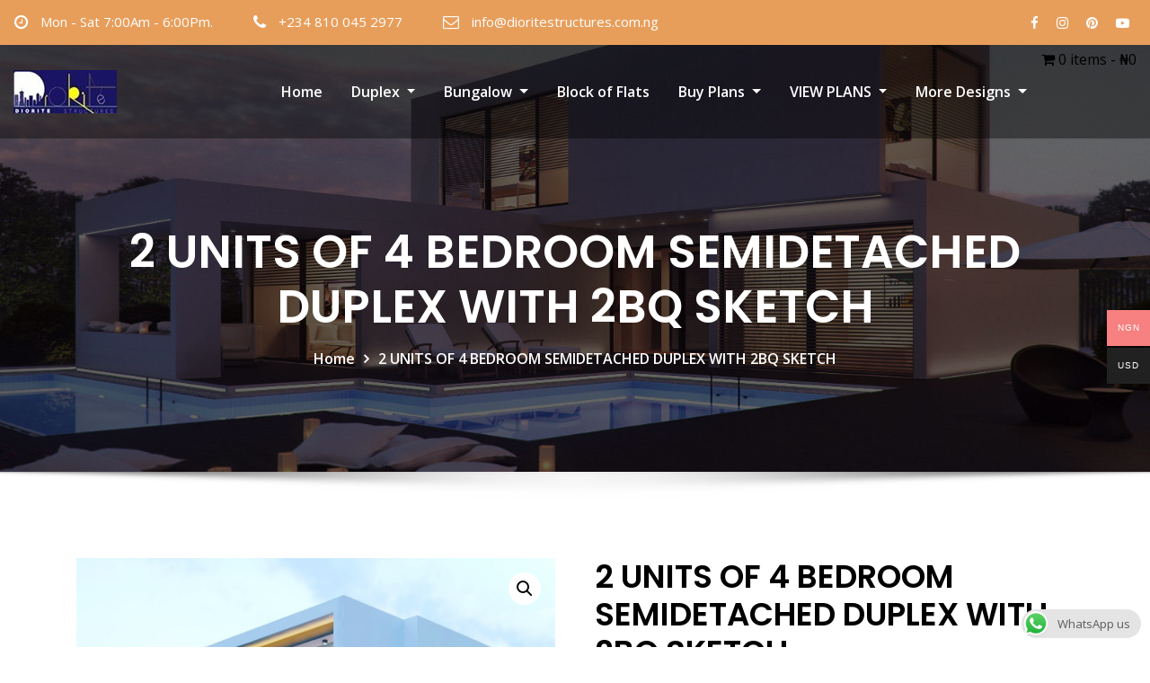

--- FILE ---
content_type: text/html; charset=UTF-8
request_url: https://dioritestructures.com.ng/product/2-units-of-4-bedroom-semidetached-duplex-with-2bq-sketch/
body_size: 31372
content:
<!DOCTYPE html>
<html >
<head>	
	<meta charset="UTF-8">
    <meta name="viewport" content="width=device-width, initial-scale=1">
    <meta http-equiv="x-ua-compatible" content="ie=edge">
	
	
	<meta http-equiv="X-UA-Compatible" content="IE=edge" /><meta name="viewport" content="width=device-width, initial-scale=1"><title>2 UNITS OF 4 BEDROOM SEMIDETACHED DUPLEX WITH 2BQ SKETCH</title>
<meta name='robots' content='max-image-preview:large' />
	<style>img:is([sizes="auto" i], [sizes^="auto," i]) { contain-intrinsic-size: 3000px 1500px }</style>
	<link rel='dns-prefetch' href='//fonts.googleapis.com' />
<link rel="alternate" type="application/rss+xml" title=" &raquo; Feed" href="https://dioritestructures.com.ng/feed/" />
<link rel="alternate" type="application/rss+xml" title=" &raquo; Comments Feed" href="https://dioritestructures.com.ng/comments/feed/" />
<link rel="alternate" type="application/rss+xml" title=" &raquo; 2 UNITS OF 4 BEDROOM SEMIDETACHED DUPLEX WITH 2BQ SKETCH Comments Feed" href="https://dioritestructures.com.ng/product/2-units-of-4-bedroom-semidetached-duplex-with-2bq-sketch/feed/" />
<script type="text/javascript">
/* <![CDATA[ */
window._wpemojiSettings = {"baseUrl":"https:\/\/s.w.org\/images\/core\/emoji\/16.0.1\/72x72\/","ext":".png","svgUrl":"https:\/\/s.w.org\/images\/core\/emoji\/16.0.1\/svg\/","svgExt":".svg","source":{"concatemoji":"https:\/\/dioritestructures.com.ng\/wp-includes\/js\/wp-emoji-release.min.js?ver=6.8.3"}};
/*! This file is auto-generated */
!function(s,n){var o,i,e;function c(e){try{var t={supportTests:e,timestamp:(new Date).valueOf()};sessionStorage.setItem(o,JSON.stringify(t))}catch(e){}}function p(e,t,n){e.clearRect(0,0,e.canvas.width,e.canvas.height),e.fillText(t,0,0);var t=new Uint32Array(e.getImageData(0,0,e.canvas.width,e.canvas.height).data),a=(e.clearRect(0,0,e.canvas.width,e.canvas.height),e.fillText(n,0,0),new Uint32Array(e.getImageData(0,0,e.canvas.width,e.canvas.height).data));return t.every(function(e,t){return e===a[t]})}function u(e,t){e.clearRect(0,0,e.canvas.width,e.canvas.height),e.fillText(t,0,0);for(var n=e.getImageData(16,16,1,1),a=0;a<n.data.length;a++)if(0!==n.data[a])return!1;return!0}function f(e,t,n,a){switch(t){case"flag":return n(e,"\ud83c\udff3\ufe0f\u200d\u26a7\ufe0f","\ud83c\udff3\ufe0f\u200b\u26a7\ufe0f")?!1:!n(e,"\ud83c\udde8\ud83c\uddf6","\ud83c\udde8\u200b\ud83c\uddf6")&&!n(e,"\ud83c\udff4\udb40\udc67\udb40\udc62\udb40\udc65\udb40\udc6e\udb40\udc67\udb40\udc7f","\ud83c\udff4\u200b\udb40\udc67\u200b\udb40\udc62\u200b\udb40\udc65\u200b\udb40\udc6e\u200b\udb40\udc67\u200b\udb40\udc7f");case"emoji":return!a(e,"\ud83e\udedf")}return!1}function g(e,t,n,a){var r="undefined"!=typeof WorkerGlobalScope&&self instanceof WorkerGlobalScope?new OffscreenCanvas(300,150):s.createElement("canvas"),o=r.getContext("2d",{willReadFrequently:!0}),i=(o.textBaseline="top",o.font="600 32px Arial",{});return e.forEach(function(e){i[e]=t(o,e,n,a)}),i}function t(e){var t=s.createElement("script");t.src=e,t.defer=!0,s.head.appendChild(t)}"undefined"!=typeof Promise&&(o="wpEmojiSettingsSupports",i=["flag","emoji"],n.supports={everything:!0,everythingExceptFlag:!0},e=new Promise(function(e){s.addEventListener("DOMContentLoaded",e,{once:!0})}),new Promise(function(t){var n=function(){try{var e=JSON.parse(sessionStorage.getItem(o));if("object"==typeof e&&"number"==typeof e.timestamp&&(new Date).valueOf()<e.timestamp+604800&&"object"==typeof e.supportTests)return e.supportTests}catch(e){}return null}();if(!n){if("undefined"!=typeof Worker&&"undefined"!=typeof OffscreenCanvas&&"undefined"!=typeof URL&&URL.createObjectURL&&"undefined"!=typeof Blob)try{var e="postMessage("+g.toString()+"("+[JSON.stringify(i),f.toString(),p.toString(),u.toString()].join(",")+"));",a=new Blob([e],{type:"text/javascript"}),r=new Worker(URL.createObjectURL(a),{name:"wpTestEmojiSupports"});return void(r.onmessage=function(e){c(n=e.data),r.terminate(),t(n)})}catch(e){}c(n=g(i,f,p,u))}t(n)}).then(function(e){for(var t in e)n.supports[t]=e[t],n.supports.everything=n.supports.everything&&n.supports[t],"flag"!==t&&(n.supports.everythingExceptFlag=n.supports.everythingExceptFlag&&n.supports[t]);n.supports.everythingExceptFlag=n.supports.everythingExceptFlag&&!n.supports.flag,n.DOMReady=!1,n.readyCallback=function(){n.DOMReady=!0}}).then(function(){return e}).then(function(){var e;n.supports.everything||(n.readyCallback(),(e=n.source||{}).concatemoji?t(e.concatemoji):e.wpemoji&&e.twemoji&&(t(e.twemoji),t(e.wpemoji)))}))}((window,document),window._wpemojiSettings);
/* ]]> */
</script>
<style>@media screen and (max-width: 650px) {body {padding-bottom:60px;}}</style><link rel='stylesheet' id='consultstreet-theme-fonts-css' href='https://dioritestructures.com.ng/wp-content/fonts/8aa4bf5695c4a3ce6ed6847c8bb6f3c1.css?ver=20201110' type='text/css' media='all' />
<style id='wp-emoji-styles-inline-css' type='text/css'>

	img.wp-smiley, img.emoji {
		display: inline !important;
		border: none !important;
		box-shadow: none !important;
		height: 1em !important;
		width: 1em !important;
		margin: 0 0.07em !important;
		vertical-align: -0.1em !important;
		background: none !important;
		padding: 0 !important;
	}
</style>
<link rel='stylesheet' id='wp-block-library-css' href='https://dioritestructures.com.ng/wp-includes/css/dist/block-library/style.min.css?ver=6.8.3' type='text/css' media='all' />
<style id='classic-theme-styles-inline-css' type='text/css'>
/*! This file is auto-generated */
.wp-block-button__link{color:#fff;background-color:#32373c;border-radius:9999px;box-shadow:none;text-decoration:none;padding:calc(.667em + 2px) calc(1.333em + 2px);font-size:1.125em}.wp-block-file__button{background:#32373c;color:#fff;text-decoration:none}
</style>
<style id='global-styles-inline-css' type='text/css'>
:root{--wp--preset--aspect-ratio--square: 1;--wp--preset--aspect-ratio--4-3: 4/3;--wp--preset--aspect-ratio--3-4: 3/4;--wp--preset--aspect-ratio--3-2: 3/2;--wp--preset--aspect-ratio--2-3: 2/3;--wp--preset--aspect-ratio--16-9: 16/9;--wp--preset--aspect-ratio--9-16: 9/16;--wp--preset--color--black: #000000;--wp--preset--color--cyan-bluish-gray: #abb8c3;--wp--preset--color--white: #ffffff;--wp--preset--color--pale-pink: #f78da7;--wp--preset--color--vivid-red: #cf2e2e;--wp--preset--color--luminous-vivid-orange: #ff6900;--wp--preset--color--luminous-vivid-amber: #fcb900;--wp--preset--color--light-green-cyan: #7bdcb5;--wp--preset--color--vivid-green-cyan: #00d084;--wp--preset--color--pale-cyan-blue: #8ed1fc;--wp--preset--color--vivid-cyan-blue: #0693e3;--wp--preset--color--vivid-purple: #9b51e0;--wp--preset--gradient--vivid-cyan-blue-to-vivid-purple: linear-gradient(135deg,rgba(6,147,227,1) 0%,rgb(155,81,224) 100%);--wp--preset--gradient--light-green-cyan-to-vivid-green-cyan: linear-gradient(135deg,rgb(122,220,180) 0%,rgb(0,208,130) 100%);--wp--preset--gradient--luminous-vivid-amber-to-luminous-vivid-orange: linear-gradient(135deg,rgba(252,185,0,1) 0%,rgba(255,105,0,1) 100%);--wp--preset--gradient--luminous-vivid-orange-to-vivid-red: linear-gradient(135deg,rgba(255,105,0,1) 0%,rgb(207,46,46) 100%);--wp--preset--gradient--very-light-gray-to-cyan-bluish-gray: linear-gradient(135deg,rgb(238,238,238) 0%,rgb(169,184,195) 100%);--wp--preset--gradient--cool-to-warm-spectrum: linear-gradient(135deg,rgb(74,234,220) 0%,rgb(151,120,209) 20%,rgb(207,42,186) 40%,rgb(238,44,130) 60%,rgb(251,105,98) 80%,rgb(254,248,76) 100%);--wp--preset--gradient--blush-light-purple: linear-gradient(135deg,rgb(255,206,236) 0%,rgb(152,150,240) 100%);--wp--preset--gradient--blush-bordeaux: linear-gradient(135deg,rgb(254,205,165) 0%,rgb(254,45,45) 50%,rgb(107,0,62) 100%);--wp--preset--gradient--luminous-dusk: linear-gradient(135deg,rgb(255,203,112) 0%,rgb(199,81,192) 50%,rgb(65,88,208) 100%);--wp--preset--gradient--pale-ocean: linear-gradient(135deg,rgb(255,245,203) 0%,rgb(182,227,212) 50%,rgb(51,167,181) 100%);--wp--preset--gradient--electric-grass: linear-gradient(135deg,rgb(202,248,128) 0%,rgb(113,206,126) 100%);--wp--preset--gradient--midnight: linear-gradient(135deg,rgb(2,3,129) 0%,rgb(40,116,252) 100%);--wp--preset--font-size--small: 13px;--wp--preset--font-size--medium: 20px;--wp--preset--font-size--large: 36px;--wp--preset--font-size--x-large: 42px;--wp--preset--spacing--20: 0.44rem;--wp--preset--spacing--30: 0.67rem;--wp--preset--spacing--40: 1rem;--wp--preset--spacing--50: 1.5rem;--wp--preset--spacing--60: 2.25rem;--wp--preset--spacing--70: 3.38rem;--wp--preset--spacing--80: 5.06rem;--wp--preset--shadow--natural: 6px 6px 9px rgba(0, 0, 0, 0.2);--wp--preset--shadow--deep: 12px 12px 50px rgba(0, 0, 0, 0.4);--wp--preset--shadow--sharp: 6px 6px 0px rgba(0, 0, 0, 0.2);--wp--preset--shadow--outlined: 6px 6px 0px -3px rgba(255, 255, 255, 1), 6px 6px rgba(0, 0, 0, 1);--wp--preset--shadow--crisp: 6px 6px 0px rgba(0, 0, 0, 1);}:where(.is-layout-flex){gap: 0.5em;}:where(.is-layout-grid){gap: 0.5em;}body .is-layout-flex{display: flex;}.is-layout-flex{flex-wrap: wrap;align-items: center;}.is-layout-flex > :is(*, div){margin: 0;}body .is-layout-grid{display: grid;}.is-layout-grid > :is(*, div){margin: 0;}:where(.wp-block-columns.is-layout-flex){gap: 2em;}:where(.wp-block-columns.is-layout-grid){gap: 2em;}:where(.wp-block-post-template.is-layout-flex){gap: 1.25em;}:where(.wp-block-post-template.is-layout-grid){gap: 1.25em;}.has-black-color{color: var(--wp--preset--color--black) !important;}.has-cyan-bluish-gray-color{color: var(--wp--preset--color--cyan-bluish-gray) !important;}.has-white-color{color: var(--wp--preset--color--white) !important;}.has-pale-pink-color{color: var(--wp--preset--color--pale-pink) !important;}.has-vivid-red-color{color: var(--wp--preset--color--vivid-red) !important;}.has-luminous-vivid-orange-color{color: var(--wp--preset--color--luminous-vivid-orange) !important;}.has-luminous-vivid-amber-color{color: var(--wp--preset--color--luminous-vivid-amber) !important;}.has-light-green-cyan-color{color: var(--wp--preset--color--light-green-cyan) !important;}.has-vivid-green-cyan-color{color: var(--wp--preset--color--vivid-green-cyan) !important;}.has-pale-cyan-blue-color{color: var(--wp--preset--color--pale-cyan-blue) !important;}.has-vivid-cyan-blue-color{color: var(--wp--preset--color--vivid-cyan-blue) !important;}.has-vivid-purple-color{color: var(--wp--preset--color--vivid-purple) !important;}.has-black-background-color{background-color: var(--wp--preset--color--black) !important;}.has-cyan-bluish-gray-background-color{background-color: var(--wp--preset--color--cyan-bluish-gray) !important;}.has-white-background-color{background-color: var(--wp--preset--color--white) !important;}.has-pale-pink-background-color{background-color: var(--wp--preset--color--pale-pink) !important;}.has-vivid-red-background-color{background-color: var(--wp--preset--color--vivid-red) !important;}.has-luminous-vivid-orange-background-color{background-color: var(--wp--preset--color--luminous-vivid-orange) !important;}.has-luminous-vivid-amber-background-color{background-color: var(--wp--preset--color--luminous-vivid-amber) !important;}.has-light-green-cyan-background-color{background-color: var(--wp--preset--color--light-green-cyan) !important;}.has-vivid-green-cyan-background-color{background-color: var(--wp--preset--color--vivid-green-cyan) !important;}.has-pale-cyan-blue-background-color{background-color: var(--wp--preset--color--pale-cyan-blue) !important;}.has-vivid-cyan-blue-background-color{background-color: var(--wp--preset--color--vivid-cyan-blue) !important;}.has-vivid-purple-background-color{background-color: var(--wp--preset--color--vivid-purple) !important;}.has-black-border-color{border-color: var(--wp--preset--color--black) !important;}.has-cyan-bluish-gray-border-color{border-color: var(--wp--preset--color--cyan-bluish-gray) !important;}.has-white-border-color{border-color: var(--wp--preset--color--white) !important;}.has-pale-pink-border-color{border-color: var(--wp--preset--color--pale-pink) !important;}.has-vivid-red-border-color{border-color: var(--wp--preset--color--vivid-red) !important;}.has-luminous-vivid-orange-border-color{border-color: var(--wp--preset--color--luminous-vivid-orange) !important;}.has-luminous-vivid-amber-border-color{border-color: var(--wp--preset--color--luminous-vivid-amber) !important;}.has-light-green-cyan-border-color{border-color: var(--wp--preset--color--light-green-cyan) !important;}.has-vivid-green-cyan-border-color{border-color: var(--wp--preset--color--vivid-green-cyan) !important;}.has-pale-cyan-blue-border-color{border-color: var(--wp--preset--color--pale-cyan-blue) !important;}.has-vivid-cyan-blue-border-color{border-color: var(--wp--preset--color--vivid-cyan-blue) !important;}.has-vivid-purple-border-color{border-color: var(--wp--preset--color--vivid-purple) !important;}.has-vivid-cyan-blue-to-vivid-purple-gradient-background{background: var(--wp--preset--gradient--vivid-cyan-blue-to-vivid-purple) !important;}.has-light-green-cyan-to-vivid-green-cyan-gradient-background{background: var(--wp--preset--gradient--light-green-cyan-to-vivid-green-cyan) !important;}.has-luminous-vivid-amber-to-luminous-vivid-orange-gradient-background{background: var(--wp--preset--gradient--luminous-vivid-amber-to-luminous-vivid-orange) !important;}.has-luminous-vivid-orange-to-vivid-red-gradient-background{background: var(--wp--preset--gradient--luminous-vivid-orange-to-vivid-red) !important;}.has-very-light-gray-to-cyan-bluish-gray-gradient-background{background: var(--wp--preset--gradient--very-light-gray-to-cyan-bluish-gray) !important;}.has-cool-to-warm-spectrum-gradient-background{background: var(--wp--preset--gradient--cool-to-warm-spectrum) !important;}.has-blush-light-purple-gradient-background{background: var(--wp--preset--gradient--blush-light-purple) !important;}.has-blush-bordeaux-gradient-background{background: var(--wp--preset--gradient--blush-bordeaux) !important;}.has-luminous-dusk-gradient-background{background: var(--wp--preset--gradient--luminous-dusk) !important;}.has-pale-ocean-gradient-background{background: var(--wp--preset--gradient--pale-ocean) !important;}.has-electric-grass-gradient-background{background: var(--wp--preset--gradient--electric-grass) !important;}.has-midnight-gradient-background{background: var(--wp--preset--gradient--midnight) !important;}.has-small-font-size{font-size: var(--wp--preset--font-size--small) !important;}.has-medium-font-size{font-size: var(--wp--preset--font-size--medium) !important;}.has-large-font-size{font-size: var(--wp--preset--font-size--large) !important;}.has-x-large-font-size{font-size: var(--wp--preset--font-size--x-large) !important;}
:where(.wp-block-post-template.is-layout-flex){gap: 1.25em;}:where(.wp-block-post-template.is-layout-grid){gap: 1.25em;}
:where(.wp-block-columns.is-layout-flex){gap: 2em;}:where(.wp-block-columns.is-layout-grid){gap: 2em;}
:root :where(.wp-block-pullquote){font-size: 1.5em;line-height: 1.6;}
</style>
<link rel='stylesheet' id='sbw-wc-plugin-styles-css' href='https://dioritestructures.com.ng/wp-content/plugins/buy-now-button-for-woocommerce//public/css/buy-now-button-for-woocommerce.css?ver=6.8.3' type='text/css' media='all' />
<link rel='stylesheet' id='dashicons-css' href='https://dioritestructures.com.ng/wp-includes/css/dashicons.min.css?ver=6.8.3' type='text/css' media='all' />
<link rel='stylesheet' id='catchwebtools-to-top-css' href='https://dioritestructures.com.ng/wp-content/plugins/catch-web-tools/to-top/public/css/catchwebtools-to-top-public.css?ver=1.0.0' type='text/css' media='all' />
<link rel='stylesheet' id='ccw_main_css-css' href='https://dioritestructures.com.ng/wp-content/plugins/click-to-chat-for-whatsapp/prev/assets/css/mainstyles.css?ver=4.29' type='text/css' media='all' />
<link rel='stylesheet' id='contact-form-7-css' href='https://dioritestructures.com.ng/wp-content/plugins/contact-form-7/includes/css/styles.css?ver=6.1.2' type='text/css' media='all' />
<link rel='stylesheet' id='wpmenucart-icons-css' href='https://dioritestructures.com.ng/wp-content/plugins/woocommerce-menu-bar-cart/assets/css/wpmenucart-icons.min.css?ver=2.14.12' type='text/css' media='all' />
<style id='wpmenucart-icons-inline-css' type='text/css'>
@font-face{font-family:WPMenuCart;src:url(https://dioritestructures.com.ng/wp-content/plugins/woocommerce-menu-bar-cart/assets/fonts/WPMenuCart.eot);src:url(https://dioritestructures.com.ng/wp-content/plugins/woocommerce-menu-bar-cart/assets/fonts/WPMenuCart.eot?#iefix) format('embedded-opentype'),url(https://dioritestructures.com.ng/wp-content/plugins/woocommerce-menu-bar-cart/assets/fonts/WPMenuCart.woff2) format('woff2'),url(https://dioritestructures.com.ng/wp-content/plugins/woocommerce-menu-bar-cart/assets/fonts/WPMenuCart.woff) format('woff'),url(https://dioritestructures.com.ng/wp-content/plugins/woocommerce-menu-bar-cart/assets/fonts/WPMenuCart.ttf) format('truetype'),url(https://dioritestructures.com.ng/wp-content/plugins/woocommerce-menu-bar-cart/assets/fonts/WPMenuCart.svg#WPMenuCart) format('svg');font-weight:400;font-style:normal;font-display:swap}
</style>
<link rel='stylesheet' id='wpmenucart-css' href='https://dioritestructures.com.ng/wp-content/plugins/woocommerce-menu-bar-cart/assets/css/wpmenucart-main.min.css?ver=2.14.12' type='text/css' media='all' />
<link rel='stylesheet' id='photoswipe-css' href='https://dioritestructures.com.ng/wp-content/plugins/woocommerce/assets/css/photoswipe/photoswipe.min.css?ver=10.2.3' type='text/css' media='all' />
<link rel='stylesheet' id='photoswipe-default-skin-css' href='https://dioritestructures.com.ng/wp-content/plugins/woocommerce/assets/css/photoswipe/default-skin/default-skin.min.css?ver=10.2.3' type='text/css' media='all' />
<link rel='stylesheet' id='woocommerce-layout-css' href='https://dioritestructures.com.ng/wp-content/plugins/woocommerce/assets/css/woocommerce-layout.css?ver=10.2.3' type='text/css' media='all' />
<link rel='stylesheet' id='woocommerce-smallscreen-css' href='https://dioritestructures.com.ng/wp-content/plugins/woocommerce/assets/css/woocommerce-smallscreen.css?ver=10.2.3' type='text/css' media='only screen and (max-width: 768px)' />
<link rel='stylesheet' id='woocommerce-general-css' href='https://dioritestructures.com.ng/wp-content/plugins/woocommerce/assets/css/woocommerce.css?ver=10.2.3' type='text/css' media='all' />
<style id='woocommerce-inline-inline-css' type='text/css'>
.woocommerce form .form-row .required { visibility: visible; }
</style>
<link rel='stylesheet' id='woo-multi-currency-css' href='https://dioritestructures.com.ng/wp-content/plugins/woo-multi-currency/css/woo-multi-currency.min.css?ver=2.2.9' type='text/css' media='all' />
<style id='woo-multi-currency-inline-css' type='text/css'>
.woo-multi-currency .wmc-list-currencies .wmc-currency.wmc-active,.woo-multi-currency .wmc-list-currencies .wmc-currency:hover {background: #f78080 !important;}
		.woo-multi-currency .wmc-list-currencies .wmc-currency,.woo-multi-currency .wmc-title, .woo-multi-currency.wmc-price-switcher a {background: #212121 !important;}
		.woo-multi-currency .wmc-title, .woo-multi-currency .wmc-list-currencies .wmc-currency span,.woo-multi-currency .wmc-list-currencies .wmc-currency a,.woo-multi-currency.wmc-price-switcher a {color: #ffffff !important;}.woo-multi-currency.wmc-shortcode .wmc-currency{background-color:#ffffff;color:#212121}.woo-multi-currency.wmc-shortcode .wmc-currency.wmc-active,.woo-multi-currency.wmc-shortcode .wmc-current-currency{background-color:#ffffff;color:#212121}.woo-multi-currency.wmc-shortcode.vertical-currency-symbols-circle:not(.wmc-currency-trigger-click) .wmc-currency-wrapper:hover .wmc-sub-currency,.woo-multi-currency.wmc-shortcode.vertical-currency-symbols-circle.wmc-currency-trigger-click .wmc-sub-currency{animation: height_slide 100ms;}@keyframes height_slide {0% {height: 0;} 100% {height: 100%;} }
</style>
<link rel='stylesheet' id='wmc-flags-css' href='https://dioritestructures.com.ng/wp-content/plugins/woo-multi-currency/css/flags-64.min.css?ver=2.2.9' type='text/css' media='all' />
<link rel='stylesheet' id='brands-styles-css' href='https://dioritestructures.com.ng/wp-content/plugins/woocommerce/assets/css/brands.css?ver=10.2.3' type='text/css' media='all' />
<link rel='stylesheet' id='bootstrap-css' href='https://dioritestructures.com.ng/wp-content/themes/consultstreet/assets/css/bootstrap.css?ver=6.8.3' type='text/css' media='all' />
<link rel='stylesheet' id='font-awesome-css' href='https://dioritestructures.com.ng/wp-content/plugins/elementor/assets/lib/font-awesome/css/font-awesome.min.css?ver=4.7.0' type='text/css' media='all' />
<link rel='stylesheet' id='consultstreet-style-css' href='https://dioritestructures.com.ng/wp-content/themes/architect-hub/style.css?ver=6.8.3' type='text/css' media='all' />
<style id='consultstreet-style-inline-css' type='text/css'>
.theme-page-header-area {
				background: #17212c url(https://dioritestructures.com.ng/wp-content/themes/architect-hub/assets/img/page-header.jpg);
				background-attachment: scroll;
				background-position: top center;
				background-repeat: no-repeat;
				background-size: cover;
			}
.navbar img.custom-logo, .theme-header-magazine img.custom-logo{
			max-width: 204px;
			height: auto;
			}
.theme-slider-content .title-large {
				color: #fff;
			}
            .theme-slider-content .description {
				color: #fff;
			}

h1 { font-family: Poppins !important; }
h2 { font-family: Poppins !important; }
h3 { font-family: Poppins !important; }
h4 { font-family: Poppins !important; }
h5 { font-family: Poppins !important; }
h6 { font-family: Poppins !important; }

</style>
<link rel='stylesheet' id='consultstreet-theme-default-css' href='https://dioritestructures.com.ng/wp-content/themes/consultstreet/assets/css/theme-default.css?ver=6.8.3' type='text/css' media='all' />
<link rel='stylesheet' id='animate-css-css' href='https://dioritestructures.com.ng/wp-content/themes/consultstreet/assets/css/animate.css?ver=6.8.3' type='text/css' media='all' />
<link rel='stylesheet' id='owl.carousel-css-css' href='https://dioritestructures.com.ng/wp-content/themes/consultstreet/assets/css/owl.carousel.css?ver=6.8.3' type='text/css' media='all' />
<link rel='stylesheet' id='bootstrap-smartmenus-css-css' href='https://dioritestructures.com.ng/wp-content/themes/consultstreet/assets/css/bootstrap-smartmenus.css?ver=6.8.3' type='text/css' media='all' />
<link rel='stylesheet' id='consultstreet-google-fonts-css' href='//fonts.googleapis.com/css?family=ABeeZee%7CAbel%7CAbril+Fatface%7CAclonica%7CAcme%7CActor%7CAdamina%7CAdvent+Pro%7CAguafina+Script%7CAkronim%7CAladin%7CAldrich%7CAlef%7CAlegreya%7CAlegreya+SC%7CAlegreya+Sans%7CAlegreya+Sans+SC%7CAlex+Brush%7CAlfa+Slab+One%7CAlice%7CAlike%7CAlike+Angular%7CAllan%7CAllerta%7CAllerta+Stencil%7CAllura%7CAlmendra%7CAlmendra+Display%7CAlmendra+SC%7CAmarante%7CAmaranth%7CAmatic+SC%7CAmatica+SC%7CAmethysta%7CAmiko%7CAmiri%7CAmita%7CAnaheim%7CAndada%7CAndika%7CAngkor%7CAnnie+Use+Your+Telescope%7CAnonymous+Pro%7CAntic%7CAntic+Didone%7CAntic+Slab%7CAnton%7CArapey%7CArbutus%7CArbutus+Slab%7CArchitects+Daughter%7CArchivo+Black%7CArchivo+Narrow%7CAref+Ruqaa%7CArima+Madurai%7CArimo%7CArizonia%7CArmata%7CArtifika%7CArvo%7CArya%7CAsap%7CAsar%7CAsset%7CAssistant%7CAstloch%7CAsul%7CAthiti%7CAtma%7CAtomic+Age%7CAubrey%7CAudiowide%7CAutour+One%7CAverage%7CAverage+Sans%7CAveria+Gruesa+Libre%7CAveria+Libre%7CAveria+Sans+Libre%7CAveria+Serif+Libre%7CBad+Script%7CBaloo%7CBaloo+Bhai%7CBaloo+Da%7CBaloo+Thambi%7CBalthazar%7CBangers%7CBarlow%7CBasic%7CBattambang%7CBaumans%7CBayon%7CBelgrano%7CBelleza%7CBenchNine%7CBentham%7CBerkshire+Swash%7CBevan%7CBigelow+Rules%7CBigshot+One%7CBilbo%7CBilbo+Swash+Caps%7CBioRhyme%7CBioRhyme+Expanded%7CBiryani%7CBitter%7CBlack+Ops+One%7CBokor%7CBonbon%7CBoogaloo%7CBowlby+One%7CBowlby+One+SC%7CBrawler%7CBree+Serif%7CBubblegum+Sans%7CBubbler+One%7CBuda%7CBuenard%7CBungee%7CBungee+Hairline%7CBungee+Inline%7CBungee+Outline%7CBungee+Shade%7CButcherman%7CButterfly+Kids%7CCabin%7CCabin+Condensed%7CCabin+Sketch%7CCaesar+Dressing%7CCagliostro%7CCairo%7CCalligraffitti%7CCambay%7CCambo%7CCandal%7CCantarell%7CCantata+One%7CCantora+One%7CCapriola%7CCardo%7CCarme%7CCarrois+Gothic%7CCarrois+Gothic+SC%7CCarter+One%7CCatamaran%7CCaudex%7CCaveat%7CCaveat+Brush%7CCedarville+Cursive%7CCeviche+One%7CChanga%7CChanga+One%7CChango%7CChathura%7CChau+Philomene+One%7CChela+One%7CChelsea+Market%7CChenla%7CCherry+Cream+Soda%7CCherry+Swash%7CChewy%7CChicle%7CChivo%7CChonburi%7CCinzel%7CCinzel+Decorative%7CClicker+Script%7CCoda%7CCoda+Caption%7CCodystar%7CCoiny%7CCombo%7CComfortaa%7CComing+Soon%7CConcert+One%7CCondiment%7CContent%7CContrail+One%7CConvergence%7CCookie%7CCopse%7CCorben%7CCormorant%7CCormorant+Garamond%7CCormorant+Infant%7CCormorant+SC%7CCormorant+Unicase%7CCormorant+Upright%7CCourgette%7CCousine%7CCoustard%7CCovered+By+Your+Grace%7CCrafty+Girls%7CCreepster%7CCrete+Round%7CCrimson+Text%7CCroissant+One%7CCrushed%7CCuprum%7CCutive%7CCutive+Mono%7CDamion%7CDancing+Script%7CDangrek%7CDavid+Libre%7CDawning+of+a+New+Day%7CDays+One%7CDekko%7CDelius%7CDelius+Swash+Caps%7CDelius+Unicase%7CDella+Respira%7CDenk+One%7CDevonshire%7CDhurjati%7CDidact+Gothic%7CDiplomata%7CDiplomata+SC%7CDomine%7CDonegal+One%7CDoppio+One%7CDorsa%7CDosis%7CDr+Sugiyama%7CDroid+Sans%7CDroid+Sans+Mono%7CDroid+Serif%7CDuru+Sans%7CDynalight%7CEB+Garamond%7CEagle+Lake%7CEater%7CEconomica%7CEczar%7CEk+Mukta%7CEl+Messiri%7CElectrolize%7CElsie%7CElsie+Swash+Caps%7CEmblema+One%7CEmilys+Candy%7CEngagement%7CEnglebert%7CEnriqueta%7CErica+One%7CEsteban%7CEuphoria+Script%7CEwert%7CExo%7CExo+2%7CExpletus+Sans%7CFanwood+Text%7CFarsan%7CFascinate%7CFascinate+Inline%7CFaster+One%7CFasthand%7CFauna+One%7CFederant%7CFedero%7CFelipa%7CFenix%7CFinger+Paint%7CFira+Mono%7CFira+Sans%7CFjalla+One%7CFjord+One%7CFlamenco%7CFlavors%7CFondamento%7CFontdiner+Swanky%7CForum%7CFrancois+One%7CFrank+Ruhl+Libre%7CFreckle+Face%7CFredericka+the+Great%7CFredoka+One%7CFreehand%7CFresca%7CFrijole%7CFruktur%7CFugaz+One%7CGFS+Didot%7CGFS+Neohellenic%7CGabriela%7CGafata%7CGalada%7CGaldeano%7CGalindo%7CGentium+Basic%7CGentium+Book+Basic%7CGeo%7CGeostar%7CGeostar+Fill%7CGermania+One%7CGidugu%7CGilda+Display%7CGive+You+Glory%7CGlass+Antiqua%7CGlegoo%7CGloria+Hallelujah%7CGoblin+One%7CGochi+Hand%7CGorditas%7CGoudy+Bookletter+1911%7CGraduate%7CGrand+Hotel%7CGravitas+One%7CGreat+Vibes%7CGriffy%7CGruppo%7CGudea%7CGurajada%7CHabibi%7CHalant%7CHammersmith+One%7CHanalei%7CHanalei+Fill%7CHandlee%7CHanuman%7CHappy+Monkey%7CHarmattan%7CHeadland+One%7CHeebo%7CHenny+Penny%7CHerr+Von+Muellerhoff%7CHind%7CHind+Guntur%7CHind+Madurai%7CHind+Siliguri%7CHind+Vadodara%7CHoltwood+One+SC%7CHomemade+Apple%7CHomenaje%7CIM+Fell+DW+Pica%7CIM+Fell+DW+Pica+SC%7CIM+Fell+Double+Pica%7CIM+Fell+Double+Pica+SC%7CIM+Fell+English%7CIM+Fell+English+SC%7CIM+Fell+French+Canon%7CIM+Fell+French+Canon+SC%7CIM+Fell+Great+Primer%7CIM+Fell+Great+Primer+SC%7CIceberg%7CIceland%7CImprima%7CInconsolata%7CInder%7CIndie+Flower%7CInika%7CInknut+Antiqua%7CIrish+Grover%7CIstok+Web%7CItaliana%7CItalianno%7CItim%7CJacques+Francois%7CJacques+Francois+Shadow%7CJaldi%7CJim+Nightshade%7CJockey+One%7CJolly+Lodger%7CJomhuria%7CJosefin+Sans%7CJosefin+Slab%7CJoti+One%7CJudson%7CJulee%7CJulius+Sans+One%7CJunge%7CJura%7CJust+Another+Hand%7CJust+Me+Again+Down+Here%7CKadwa%7CKalam%7CKameron%7CKanit%7CKantumruy%7CKarla%7CKarma%7CKatibeh%7CKaushan+Script%7CKavivanar%7CKavoon%7CKdam+Thmor%7CKeania+One%7CKelly+Slab%7CKenia%7CKhand%7CKhmer%7CKhula%7CKite+One%7CKnewave%7CKotta+One%7CKoulen%7CKranky%7CKreon%7CKristi%7CKrona+One%7CKumar+One%7CKumar+One+Outline%7CKurale%7CLa+Belle+Aurore%7CLaila%7CLakki+Reddy%7CLalezar%7CLancelot%7CLateef%7CLato%7CLeague+Script%7CLeckerli+One%7CLedger%7CLekton%7CLemon%7CLemonada%7CLibre+Baskerville%7CLibre+Franklin%7CLife+Savers%7CLilita+One%7CLily+Script+One%7CLimelight%7CLinden+Hill%7CLobster%7CLobster+Two%7CLondrina+Outline%7CLondrina+Shadow%7CLondrina+Sketch%7CLondrina+Solid%7CLora%7CLove+Ya+Like+A+Sister%7CLoved+by+the+King%7CLovers+Quarrel%7CLuckiest+Guy%7CLusitana%7CLustria%7CMacondo%7CMacondo+Swash+Caps%7CMada%7CMagra%7CMaiden+Orange%7CMaitree%7CMako%7CMallanna%7CMandali%7CMarcellus%7CMarcellus+SC%7CMarck+Script%7CMargarine%7CMarko+One%7CMarmelad%7CMartel%7CMartel+Sans%7CMarvel%7CMate%7CMate+SC%7CMaven+Pro%7CMcLaren%7CMeddon%7CMedievalSharp%7CMedula+One%7CMeera+Inimai%7CMegrim%7CMeie+Script%7CMerienda%7CMerienda+One%7CMerriweather%7CMerriweather+Sans%7CMetal%7CMetal+Mania%7CMetamorphous%7CMetrophobic%7CMichroma%7CMilonga%7CMiltonian%7CMiltonian+Tattoo%7CMiniver%7CMiriam+Libre%7CMirza%7CMiss+Fajardose%7CMitr%7CModak%7CModern+Antiqua%7CMogra%7CMolengo%7CMolle%7CMonda%7CMonofett%7CMonoton%7CMonsieur+La+Doulaise%7CMontaga%7CMontez%7CMontserrat%7CMontserrat+Alternates%7CMontserrat+Subrayada%7CMoul%7CMoulpali%7CMountains+of+Christmas%7CMouse+Memoirs%7CMr+Bedfort%7CMr+Dafoe%7CMr+De+Haviland%7CMrs+Saint+Delafield%7CMrs+Sheppards%7CMukta+Vaani%7CMuli%7CMystery+Quest%7CNTR%7CNeucha%7CNeuton%7CNew+Rocker%7CNews+Cycle%7CNiconne%7CNixie+One%7CNobile%7CNokora%7CNorican%7CNosifer%7CNothing+You+Could+Do%7CNoticia+Text%7CNoto+Sans%7CNoto+Serif%7CNova+Cut%7CNova+Flat%7CNova+Mono%7CNova+Oval%7CNova+Round%7CNova+Script%7CNova+Slim%7CNova+Square%7CNumans%7CNunito%7COdor+Mean+Chey%7COffside%7COld+Standard+TT%7COldenburg%7COleo+Script%7COleo+Script+Swash+Caps%7COpen+Sans%7COpen+Sans+Condensed%7COranienbaum%7COrbitron%7COregano%7COrienta%7COriginal+Surfer%7COswald%7COver+the+Rainbow%7COverlock%7COverlock+SC%7COvo%7COxygen%7COxygen+Mono%7CPT+Mono%7CPT+Sans%7CPT+Sans+Caption%7CPT+Sans+Narrow%7CPT+Serif%7CPT+Serif+Caption%7CPacifico%7CPalanquin%7CPalanquin+Dark%7CPaprika%7CParisienne%7CPassero+One%7CPassion+One%7CPathway+Gothic+One%7CPatrick+Hand%7CPatrick+Hand+SC%7CPattaya%7CPatua+One%7CPavanam%7CPaytone+One%7CPeddana%7CPeralta%7CPermanent+Marker%7CPetit+Formal+Script%7CPetrona%7CPhilosopher%7CPiedra%7CPinyon+Script%7CPirata+One%7CPlaster%7CPlay%7CPlayball%7CPlayfair+Display%7CPlayfair+Display+SC%7CPodkova%7CPoiret+One%7CPoller+One%7CPoly%7CPompiere%7CPontano+Sans%7CPoppins%7CPort+Lligat+Sans%7CPort+Lligat+Slab%7CPragati+Narrow%7CPrata%7CPreahvihear%7CPress+Start+2P%7CPridi%7CPrincess+Sofia%7CProciono%7CPrompt%7CProsto+One%7CProza+Libre%7CPuritan%7CPurple+Purse%7CQuando%7CQuantico%7CQuattrocento%7CQuattrocento+Sans%7CQuestrial%7CQuicksand%7CQuintessential%7CQwigley%7CRacing+Sans+One%7CRadley%7CRajdhani%7CRakkas%7CRaleway%7CRaleway+Dots%7CRamabhadra%7CRamaraja%7CRambla%7CRammetto+One%7CRanchers%7CRancho%7CRanga%7CRasa%7CRationale%7CRavi+Prakash%7CRedressed%7CReem+Kufi%7CReenie+Beanie%7CRevalia%7CRhodium+Libre%7CRibeye%7CRibeye+Marrow%7CRighteous%7CRisque%7CRoboto%7CRoboto+Condensed%7CRoboto+Mono%7CRoboto+Slab%7CRochester%7CRock+Salt%7CRokkitt%7CRomanesco%7CRopa+Sans%7CRosario%7CRosarivo%7CRouge+Script%7CRozha+One%7CRubik%7CRubik+Mono+One%7CRubik+One%7CRuda%7CRufina%7CRuge+Boogie%7CRuluko%7CRum+Raisin%7CRuslan+Display%7CRusso+One%7CRuthie%7CRye%7CSacramento%7CSahitya%7CSail%7CSalsa%7CSanchez%7CSancreek%7CSansita+One%7CSarala%7CSarabun%7CSarina%7CSarpanch%7CSatisfy%7CScada%7CScheherazade%7CSchoolbell%7CScope+One%7CSeaweed+Script%7CSecular+One%7CSevillana%7CSeymour+One%7CShadows+Into+Light%7CShadows+Into+Light+Two%7CShanti%7CShare%7CShare+Tech%7CShare+Tech+Mono%7CShojumaru%7CShort+Stack%7CShrikhand%7CSiemreap%7CSigmar+One%7CSignika%7CSignika+Negative%7CSimonetta%7CSintony%7CSirin+Stencil%7CSix+Caps%7CSkranji%7CSlabo+13px%7CSlabo+27px%7CSlackey%7CSmokum%7CSmythe%7CSniglet%7CSnippet%7CSnowburst+One%7CSofadi+One%7CSofia%7CSonsie+One%7CSorts+Mill+Goudy%7CSource+Code+Pro%7CSource+Sans+Pro%7CSource+Serif+Pro%7CSpace+Mono%7CSpecial+Elite%7CSpicy+Rice%7CSpinnaker%7CSpirax%7CSquada+One%7CSree+Krushnadevaraya%7CSriracha%7CStalemate%7CStalinist+One%7CStardos+Stencil%7CStint+Ultra+Condensed%7CStint+Ultra+Expanded%7CStoke%7CStrait%7CSue+Ellen+Francisco%7CSuez+One%7CSumana%7CSunshiney%7CSupermercado+One%7CSura%7CSuranna%7CSuravaram%7CSuwannaphum%7CSwanky+and+Moo+Moo%7CSyncopate%7CTangerine%7CTaprom%7CTauri%7CTaviraj%7CTeko%7CTelex%7CTenali+Ramakrishna%7CTenor+Sans%7CText+Me+One%7CThe+Girl+Next+Door%7CTienne%7CTillana%7CTimmana%7CTinos%7CTitan+One%7CTitillium+Web%7CTrade+Winds%7CTrirong%7CTrocchi%7CTrochut%7CTrykker%7CTulpen+One%7CUbuntu%7CUbuntu+Condensed%7CUbuntu+Mono%7CUltra%7CUncial+Antiqua%7CUnderdog%7CUnica+One%7CUnifrakturCook%7CUnifrakturMaguntia%7CUnkempt%7CUnlock%7CUnna%7CVT323%7CVampiro+One%7CVarela%7CVarela+Round%7CVast+Shadow%7CVesper+Libre%7CVibur%7CVidaloka%7CViga%7CVoces%7CVolkhov%7CVollkorn%7CVoltaire%7CWaiting+for+the+Sunrise%7CWallpoet%7CWalter+Turncoat%7CWarnes%7CWellfleet%7CWendy+One%7CWire+One%7CWork+Sans%7CYanone+Kaffeesatz%7CYantramanav%7CYatra+One%7CYellowtail%7CYeseva+One%7CYesteryear%7CYrsa%7CZeyada&#038;subset=latin%2Clatin-ext' type='text/css' media='all' />
<link rel='stylesheet' id='consultstreet-default-fonts-css' href='//fonts.googleapis.com/css?family=Open+Sans%3A400%2C300%2C300italic%2C400italic%2C600%2C600italic%2C700%2C700italic%7CMontserrat%3A300%2C300italic%2C400%2C400italic%2C500%2C500italic%2C600%2C600italic%2C700%2Citalic%2C800%2C800italic%2C900%2C900italic&#038;subset=latin%2Clatin-ext' type='text/css' media='all' />
<link rel='stylesheet' id='heateor_sss_frontend_css-css' href='https://dioritestructures.com.ng/wp-content/plugins/sassy-social-share/public/css/sassy-social-share-public.css?ver=3.3.79' type='text/css' media='all' />
<style id='heateor_sss_frontend_css-inline-css' type='text/css'>
.heateor_sss_button_instagram span.heateor_sss_svg,a.heateor_sss_instagram span.heateor_sss_svg{background:radial-gradient(circle at 30% 107%,#fdf497 0,#fdf497 5%,#fd5949 45%,#d6249f 60%,#285aeb 90%)}.heateor_sss_horizontal_sharing .heateor_sss_svg,.heateor_sss_standard_follow_icons_container .heateor_sss_svg{color:#fff;border-width:0px;border-style:solid;border-color:transparent}.heateor_sss_horizontal_sharing .heateorSssTCBackground{color:#666}.heateor_sss_horizontal_sharing span.heateor_sss_svg:hover,.heateor_sss_standard_follow_icons_container span.heateor_sss_svg:hover{border-color:transparent;}.heateor_sss_vertical_sharing span.heateor_sss_svg,.heateor_sss_floating_follow_icons_container span.heateor_sss_svg{color:#fff;border-width:0px;border-style:solid;border-color:transparent;}.heateor_sss_vertical_sharing .heateorSssTCBackground{color:#666;}.heateor_sss_vertical_sharing span.heateor_sss_svg:hover,.heateor_sss_floating_follow_icons_container span.heateor_sss_svg:hover{border-color:transparent;}@media screen and (max-width:783px) {.heateor_sss_vertical_sharing{display:none!important}}
</style>
<link rel='stylesheet' id='architect-hub-parent-style-css' href='https://dioritestructures.com.ng/wp-content/themes/consultstreet/style.css?ver=6.8.3' type='text/css' media='all' />
<link rel='stylesheet' id='architect-hub-child-style-css' href='https://dioritestructures.com.ng/wp-content/themes/architect-hub/style.css?ver=6.8.3' type='text/css' media='all' />
<link rel='stylesheet' id='architect-hub-default-css-css' href='https://dioritestructures.com.ng/wp-content/themes/architect-hub/assets/css/theme-default.css?ver=6.8.3' type='text/css' media='all' />
<link rel='stylesheet' id='call-now-button-modern-style-css' href='https://dioritestructures.com.ng/wp-content/plugins/call-now-button/resources/style/modern.css?ver=1.5.3' type='text/css' media='all' />
<script type="text/javascript" src="https://dioritestructures.com.ng/wp-includes/js/jquery/jquery.min.js?ver=3.7.1" id="jquery-core-js"></script>
<script type="text/javascript" src="https://dioritestructures.com.ng/wp-includes/js/jquery/jquery-migrate.min.js?ver=3.4.1" id="jquery-migrate-js"></script>
<script type="text/javascript" id="catchwebtools-to-top-js-extra">
/* <![CDATA[ */
var catchwebtools_to_top_options = {"status":"1","scroll_offset":"100","icon_opacity":"50","style":"icon","icon_type":"dashicons-arrow-up-alt2","icon_color":"#ffffff","icon_bg_color":"#000000","icon_size":"32","border_radius":"5","image":"https:\/\/dioritestructures.com.ng\/wp-content\/plugins\/catch-web-tools\/to-top\/admin\/images\/default.png","image_width":"65","image_alt":"","location":"bottom-right","margin_x":"20","margin_y":"20","show_on_admin":"0","enable_autohide":"0","autohide_time":"2","enable_hide_small_device":"0","small_device_max_width":"640","reset":"0"};
/* ]]> */
</script>
<script type="text/javascript" src="https://dioritestructures.com.ng/wp-content/plugins/catch-web-tools/to-top/public/js/catchwebtools-to-top-public.js?ver=1.0.0" id="catchwebtools-to-top-js"></script>
<script type="text/javascript" src="https://dioritestructures.com.ng/wp-content/plugins/woocommerce/assets/js/jquery-blockui/jquery.blockUI.min.js?ver=2.7.0-wc.10.2.3" id="jquery-blockui-js" defer="defer" data-wp-strategy="defer"></script>
<script type="text/javascript" id="wc-add-to-cart-js-extra">
/* <![CDATA[ */
var wc_add_to_cart_params = {"ajax_url":"\/wp-admin\/admin-ajax.php","wc_ajax_url":"\/?wc-ajax=%%endpoint%%","i18n_view_cart":"View cart","cart_url":"https:\/\/dioritestructures.com.ng\/cart\/","is_cart":"","cart_redirect_after_add":"yes"};
/* ]]> */
</script>
<script type="text/javascript" src="https://dioritestructures.com.ng/wp-content/plugins/woocommerce/assets/js/frontend/add-to-cart.min.js?ver=10.2.3" id="wc-add-to-cart-js" defer="defer" data-wp-strategy="defer"></script>
<script type="text/javascript" src="https://dioritestructures.com.ng/wp-content/plugins/woocommerce/assets/js/zoom/jquery.zoom.min.js?ver=1.7.21-wc.10.2.3" id="zoom-js" defer="defer" data-wp-strategy="defer"></script>
<script type="text/javascript" src="https://dioritestructures.com.ng/wp-content/plugins/woocommerce/assets/js/flexslider/jquery.flexslider.min.js?ver=2.7.2-wc.10.2.3" id="flexslider-js" defer="defer" data-wp-strategy="defer"></script>
<script type="text/javascript" src="https://dioritestructures.com.ng/wp-content/plugins/woocommerce/assets/js/photoswipe/photoswipe.min.js?ver=4.1.1-wc.10.2.3" id="photoswipe-js" defer="defer" data-wp-strategy="defer"></script>
<script type="text/javascript" src="https://dioritestructures.com.ng/wp-content/plugins/woocommerce/assets/js/photoswipe/photoswipe-ui-default.min.js?ver=4.1.1-wc.10.2.3" id="photoswipe-ui-default-js" defer="defer" data-wp-strategy="defer"></script>
<script type="text/javascript" id="wc-single-product-js-extra">
/* <![CDATA[ */
var wc_single_product_params = {"i18n_required_rating_text":"Please select a rating","i18n_rating_options":["1 of 5 stars","2 of 5 stars","3 of 5 stars","4 of 5 stars","5 of 5 stars"],"i18n_product_gallery_trigger_text":"View full-screen image gallery","review_rating_required":"yes","flexslider":{"rtl":false,"animation":"slide","smoothHeight":true,"directionNav":false,"controlNav":"thumbnails","slideshow":false,"animationSpeed":500,"animationLoop":false,"allowOneSlide":false},"zoom_enabled":"1","zoom_options":[],"photoswipe_enabled":"1","photoswipe_options":{"shareEl":false,"closeOnScroll":false,"history":false,"hideAnimationDuration":0,"showAnimationDuration":0},"flexslider_enabled":"1"};
/* ]]> */
</script>
<script type="text/javascript" src="https://dioritestructures.com.ng/wp-content/plugins/woocommerce/assets/js/frontend/single-product.min.js?ver=10.2.3" id="wc-single-product-js" defer="defer" data-wp-strategy="defer"></script>
<script type="text/javascript" src="https://dioritestructures.com.ng/wp-content/plugins/woocommerce/assets/js/js-cookie/js.cookie.min.js?ver=2.1.4-wc.10.2.3" id="js-cookie-js" defer="defer" data-wp-strategy="defer"></script>
<script type="text/javascript" id="woocommerce-js-extra">
/* <![CDATA[ */
var woocommerce_params = {"ajax_url":"\/wp-admin\/admin-ajax.php","wc_ajax_url":"\/?wc-ajax=%%endpoint%%","i18n_password_show":"Show password","i18n_password_hide":"Hide password"};
/* ]]> */
</script>
<script type="text/javascript" src="https://dioritestructures.com.ng/wp-content/plugins/woocommerce/assets/js/frontend/woocommerce.min.js?ver=10.2.3" id="woocommerce-js" defer="defer" data-wp-strategy="defer"></script>
<script type="text/javascript" id="woo-multi-currency-js-extra">
/* <![CDATA[ */
var wooMultiCurrencyParams = {"enableCacheCompatible":"0","ajaxUrl":"https:\/\/dioritestructures.com.ng\/wp-admin\/admin-ajax.php","extra_params":[],"current_currency":"NGN","woo_subscription":""};
/* ]]> */
</script>
<script type="text/javascript" src="https://dioritestructures.com.ng/wp-content/plugins/woo-multi-currency/js/woo-multi-currency.min.js?ver=2.2.9" id="woo-multi-currency-js"></script>
<script type="text/javascript" src="https://dioritestructures.com.ng/wp-content/themes/consultstreet/assets/js/bootstrap.js?ver=6.8.3" id="bootstrap-js-js"></script>
<script type="text/javascript" src="https://dioritestructures.com.ng/wp-content/themes/consultstreet/assets/js/smartmenus/jquery.smartmenus.js?ver=6.8.3" id="consultstreet-smartmenus-js-js"></script>
<script type="text/javascript" src="https://dioritestructures.com.ng/wp-content/themes/consultstreet/assets/js/custom.js?ver=6.8.3" id="consultstreet-custom-js-js"></script>
<script type="text/javascript" src="https://dioritestructures.com.ng/wp-content/themes/consultstreet/assets/js/smartmenus/bootstrap-smartmenus.js?ver=6.8.3" id="bootstrap-smartmenus-js-js"></script>
<script type="text/javascript" src="https://dioritestructures.com.ng/wp-content/themes/consultstreet/assets/js/owl.carousel.js?ver=6.8.3" id="owl-carousel-js-js"></script>
<script type="text/javascript" src="https://dioritestructures.com.ng/wp-content/themes/consultstreet/assets/js/animation/animate.js?ver=6.8.3" id="animate-js-js"></script>
<script type="text/javascript" src="https://dioritestructures.com.ng/wp-content/themes/consultstreet/assets/js/wow.js?ver=6.8.3" id="wow-js-js"></script>
<link rel="https://api.w.org/" href="https://dioritestructures.com.ng/wp-json/" /><link rel="alternate" title="JSON" type="application/json" href="https://dioritestructures.com.ng/wp-json/wp/v2/product/3850" /><link rel="EditURI" type="application/rsd+xml" title="RSD" href="https://dioritestructures.com.ng/xmlrpc.php?rsd" />
<meta name="generator" content="WordPress 6.8.3" />
<meta name="generator" content="WooCommerce 10.2.3" />
<link rel="canonical" href="https://dioritestructures.com.ng/product/2-units-of-4-bedroom-semidetached-duplex-with-2bq-sketch/" />
<link rel='shortlink' href='https://dioritestructures.com.ng/?p=3850' />
<link rel="alternate" title="oEmbed (JSON)" type="application/json+oembed" href="https://dioritestructures.com.ng/wp-json/oembed/1.0/embed?url=https%3A%2F%2Fdioritestructures.com.ng%2Fproduct%2F2-units-of-4-bedroom-semidetached-duplex-with-2bq-sketch%2F" />
<link rel="alternate" title="oEmbed (XML)" type="text/xml+oembed" href="https://dioritestructures.com.ng/wp-json/oembed/1.0/embed?url=https%3A%2F%2Fdioritestructures.com.ng%2Fproduct%2F2-units-of-4-bedroom-semidetached-duplex-with-2bq-sketch%2F&#038;format=xml" />
	<noscript><style>.woocommerce-product-gallery{ opacity: 1 !important; }</style></noscript>
	<meta name="generator" content="Elementor 3.32.3; features: additional_custom_breakpoints; settings: css_print_method-external, google_font-enabled, font_display-auto">
			<style>
				.e-con.e-parent:nth-of-type(n+4):not(.e-lazyloaded):not(.e-no-lazyload),
				.e-con.e-parent:nth-of-type(n+4):not(.e-lazyloaded):not(.e-no-lazyload) * {
					background-image: none !important;
				}
				@media screen and (max-height: 1024px) {
					.e-con.e-parent:nth-of-type(n+3):not(.e-lazyloaded):not(.e-no-lazyload),
					.e-con.e-parent:nth-of-type(n+3):not(.e-lazyloaded):not(.e-no-lazyload) * {
						background-image: none !important;
					}
				}
				@media screen and (max-height: 640px) {
					.e-con.e-parent:nth-of-type(n+2):not(.e-lazyloaded):not(.e-no-lazyload),
					.e-con.e-parent:nth-of-type(n+2):not(.e-lazyloaded):not(.e-no-lazyload) * {
						background-image: none !important;
					}
				}
			</style>
					<style type="text/css">
						.site-title,
			.site-description {
				position: absolute;
				clip: rect(1px, 1px, 1px, 1px);
			}

					</style>
		<link rel="icon" href="https://dioritestructures.com.ng/wp-content/uploads/2025/05/cropped-LOGO-32x32.jpeg" sizes="32x32" />
<link rel="icon" href="https://dioritestructures.com.ng/wp-content/uploads/2025/05/cropped-LOGO-192x192.jpeg" sizes="192x192" />
<link rel="apple-touch-icon" href="https://dioritestructures.com.ng/wp-content/uploads/2025/05/cropped-LOGO-180x180.jpeg" />
<meta name="msapplication-TileImage" content="https://dioritestructures.com.ng/wp-content/uploads/2025/05/cropped-LOGO-270x270.jpeg" />
		<style type="text/css" id="wp-custom-css">
			

/** Start Block Kit CSS: 69-3-4f8cfb8a1a68ec007f2be7a02bdeadd9 **/

.envato-kit-66-menu .e--pointer-framed .elementor-item:before{
	border-radius:1px;
}

.envato-kit-66-subscription-form .elementor-form-fields-wrapper{
	position:relative;
}

.envato-kit-66-subscription-form .elementor-form-fields-wrapper .elementor-field-type-submit{
	position:static;
}

.envato-kit-66-subscription-form .elementor-form-fields-wrapper .elementor-field-type-submit button{
	position: absolute;
    top: 50%;
    right: 6px;
    transform: translate(0, -50%);
		-moz-transform: translate(0, -50%);
		-webmit-transform: translate(0, -50%);
}

.envato-kit-66-testi-slider .elementor-testimonial__footer{
	margin-top: -60px !important;
	z-index: 99;
  position: relative;
}

.envato-kit-66-featured-slider .elementor-slides .slick-prev{
	width:50px;
	height:50px;
	background-color:#ffffff !important;
	transform:rotate(45deg);
	-moz-transform:rotate(45deg);
	-webkit-transform:rotate(45deg);
	left:-25px !important;
	-webkit-box-shadow: 0px 1px 2px 1px rgba(0,0,0,0.32);
	-moz-box-shadow: 0px 1px 2px 1px rgba(0,0,0,0.32);
	box-shadow: 0px 1px 2px 1px rgba(0,0,0,0.32);
}

.envato-kit-66-featured-slider .elementor-slides .slick-prev:before{
	display:block;
	margin-top:0px;
	margin-left:0px;
	transform:rotate(-45deg);
	-moz-transform:rotate(-45deg);
	-webkit-transform:rotate(-45deg);
}

.envato-kit-66-featured-slider .elementor-slides .slick-next{
	width:50px;
	height:50px;
	background-color:#ffffff !important;
	transform:rotate(45deg);
	-moz-transform:rotate(45deg);
	-webkit-transform:rotate(45deg);
	right:-25px !important;
	-webkit-box-shadow: 0px 1px 2px 1px rgba(0,0,0,0.32);
	-moz-box-shadow: 0px 1px 2px 1px rgba(0,0,0,0.32);
	box-shadow: 0px 1px 2px 1px rgba(0,0,0,0.32);
}

.envato-kit-66-featured-slider .elementor-slides .slick-next:before{
	display:block;
	margin-top:-5px;
	margin-right:-5px;
	transform:rotate(-45deg);
	-moz-transform:rotate(-45deg);
	-webkit-transform:rotate(-45deg);
}

.envato-kit-66-orangetext{
	color:#f4511e;
}

.envato-kit-66-countdown .elementor-countdown-label{
	display:inline-block !important;
	border:2px solid rgba(255,255,255,0.2);
	padding:9px 20px;
}

/** End Block Kit CSS: 69-3-4f8cfb8a1a68ec007f2be7a02bdeadd9 **/

		</style>
		</head>
<body class="wp-singular product-template-default single single-product postid-3850 wp-custom-logo wp-theme-consultstreet wp-child-theme-architect-hub theme-wide theme-consultstreet sp-easy-accordion-enabled woocommerce woocommerce-page woocommerce-no-js metaslider-plugin woocommerce-multi-currency-NGN elementor-default elementor-kit-315" >
<a class="screen-reader-text skip-link" href="#content">Skip to content</a>
<div id="wrapper">
<!--Header Sidebar-->
	<header id="site-header" class="site-header ">
		<div class="container-full">
			<div class="row">
							<div class="col-lg-9 col-md-9 col-sm-12">
					<aside class="widget"> 
						<ul class="theme-contact-block">
								
							
							<li>							<i class="fa fa fa-clock-o">
							</i>
																					    <a href="#"  > Mon - Sat 7:00Am - 6:00Pm.  </a>
																					</li>
								
							
							<li>							<i class="fa fa fa-phone">
							</i>
																					    <a href="#"  > +234 810 045 2977 </a>
																					</li>
								
							
							<li>							<i class="fa fa fa-envelope-o">
							</i>
																					    <a href="#"  > info@dioritestructures.com.ng </a>
																					</li>
													</ul>
					</aside>
				</div>
										<div class="col-lg-3 col-md-3 col-sm-12">
					<aside class="widget">
						<ul class="custom-social-icons">
					    
                                								    										<li><a class="social-hover" href="https://web.facebook.com/TimProlificdesigner" ><i class="fa fa fa-facebook"></i></a></li>
																										
						    
                                								    										<li><a class="social-hover" href="https://www.instagram.com/dioriteconsults1" ><i class="fa fa-instagram"></i></a></li>
																										
						    
                                								    										<li><a class="social-hover" href="https://www.pinterest.com/08100452977D" ><i class="fa fa-pinterest"></i></a></li>
																										
						    
                                								    										<li><a class="social-hover" href="https://www.youtube.com/@dioritestructureslimited" ><i class="fa fa-youtube-play"></i></a></li>
																										
						    						</ul>
					</aside>
				</div>
						</div>
		</div>
	</header>
	<!-- Navbar -->
	<nav class="navbar navbar-expand-lg not-sticky navbar-light navbar-header-wrap header-sticky">
		<div class="container-full">
			<div class="row align-self-center">
			
				<div class="align-self-center">	
					<a href="https://dioritestructures.com.ng/" class="navbar-brand" rel="home"><img width="115" height="48" src="https://dioritestructures.com.ng/wp-content/uploads/2025/07/cropped-LOGO-AS-AT-JULY-2025-NEW-THREE.jpg" class="custom-logo" alt="" decoding="async" /></a>					
		
    					<button class="navbar-toggler" type="button" data-toggle="collapse" data-target="#navbarNavDropdown" aria-controls="navbarSupportedContent" aria-expanded="false" aria-label="Toggle navigation">
						<span class="navbar-toggler-icon"></span>
					</button>
				</div>
			
						
				<div id="navbarNavDropdown" class="collapse navbar-collapse"><ul id="menu-main-menu" class="nav navbar-nav m-right-auto"><li id="menu-item-3612" class="menu-item menu-item-type-custom menu-item-object-custom menu-item-home menu-item-3612"><a class="nav-link" href="https://dioritestructures.com.ng">Home</a></li>
<li id="menu-item-77" class="menu-item menu-item-type-taxonomy menu-item-object-category menu-item-has-children menu-item-77 dropdown"><a class="nav-link" href="https://dioritestructures.com.ng/category/duplex/" data-toggle="dropdown" class="dropdown-toggle">Duplex </a>
<ul role="menu" class=" dropdown-menu">
	<li id="menu-item-5163" class="menu-item menu-item-type-taxonomy menu-item-object-category menu-item-5163"><a class="dropdown-item" href="https://dioritestructures.com.ng/category/duplex/3-bedroom-duplex/">3 Bedroom Duplex</a></li>
	<li id="menu-item-5164" class="menu-item menu-item-type-taxonomy menu-item-object-category menu-item-5164"><a class="dropdown-item" href="https://dioritestructures.com.ng/category/duplex/4-bedroom-duplex/">4 Bedroom Duplex</a></li>
	<li id="menu-item-5165" class="menu-item menu-item-type-taxonomy menu-item-object-category menu-item-5165"><a class="dropdown-item" href="https://dioritestructures.com.ng/category/duplex/5-bedroom-duplex/">5+ Bedroom Duplex</a></li>
</ul>
</li>
<li id="menu-item-76" class="menu-item menu-item-type-taxonomy menu-item-object-category menu-item-has-children menu-item-76 dropdown"><a class="nav-link" href="https://dioritestructures.com.ng/category/bungalow/" data-toggle="dropdown" class="dropdown-toggle">Bungalow </a>
<ul role="menu" class=" dropdown-menu">
	<li id="menu-item-5158" class="menu-item menu-item-type-taxonomy menu-item-object-category menu-item-5158"><a class="dropdown-item" href="https://dioritestructures.com.ng/category/bungalow/2-bedroom-bungalow/">2 Bedroom Bungalow</a></li>
	<li id="menu-item-5159" class="menu-item menu-item-type-taxonomy menu-item-object-category menu-item-5159"><a class="dropdown-item" href="https://dioritestructures.com.ng/category/bungalow/3-bedroom-bungalow/">3 Bedroom Bungalow</a></li>
	<li id="menu-item-5160" class="menu-item menu-item-type-taxonomy menu-item-object-category menu-item-5160"><a class="dropdown-item" href="https://dioritestructures.com.ng/category/bungalow/4-bedroom-bungalow/">4 Bedroom Bungalow</a></li>
	<li id="menu-item-5161" class="menu-item menu-item-type-taxonomy menu-item-object-category menu-item-5161"><a class="dropdown-item" href="https://dioritestructures.com.ng/category/bungalow/5-bedroom-bungalow/">5+ Bedroom Bungalow</a></li>
</ul>
</li>
<li id="menu-item-75" class="menu-item menu-item-type-taxonomy menu-item-object-category menu-item-75"><a class="nav-link" href="https://dioritestructures.com.ng/category/block-of-flats/">Block of Flats</a></li>
<li id="menu-item-6121" class="menu-item menu-item-type-post_type menu-item-object-page menu-item-has-children current_page_parent menu-item-6121 dropdown"><a class="nav-link" href="https://dioritestructures.com.ng/shop1/" data-toggle="dropdown" class="dropdown-toggle">Buy Plans </a>
<ul role="menu" class=" dropdown-menu">
	<li id="menu-item-3783" class="menu-item menu-item-type-taxonomy menu-item-object-product_cat menu-item-3783"><a class="dropdown-item" href="https://dioritestructures.com.ng/product-category/duplex/">Duplex</a></li>
	<li id="menu-item-3786" class="menu-item menu-item-type-taxonomy menu-item-object-product_cat menu-item-3786"><a class="dropdown-item" href="https://dioritestructures.com.ng/product-category/bungalow/">Bungalow</a></li>
	<li id="menu-item-3785" class="menu-item menu-item-type-taxonomy menu-item-object-product_cat menu-item-3785"><a class="dropdown-item" href="https://dioritestructures.com.ng/product-category/block-of-flats/">Block of Flats</a></li>
	<li id="menu-item-3784" class="menu-item menu-item-type-taxonomy menu-item-object-product_cat menu-item-3784"><a class="dropdown-item" href="https://dioritestructures.com.ng/product-category/general-designs/">General Designs</a></li>
	<li id="menu-item-3787" class="menu-item menu-item-type-taxonomy menu-item-object-product_cat menu-item-3787"><a class="dropdown-item" href="https://dioritestructures.com.ng/product-category/rental-income-buildings/">Rental Income Buildings</a></li>
</ul>
</li>
<li id="menu-item-3788" class="menu-item menu-item-type-taxonomy menu-item-object-product_cat current-product-ancestor current-menu-parent current-product-parent menu-item-has-children menu-item-3788 dropdown"><a class="nav-link" href="https://dioritestructures.com.ng/product-category/view-plans/" data-toggle="dropdown" class="dropdown-toggle">VIEW PLANS </a>
<ul role="menu" class=" dropdown-menu">
	<li id="menu-item-3791" class="menu-item menu-item-type-taxonomy menu-item-object-product_cat current-product-ancestor current-menu-parent current-product-parent menu-item-3791"><a class="dropdown-item" href="https://dioritestructures.com.ng/product-category/view-plans/view-duplex-plans/">VIEW DUPLEX PLANS</a></li>
	<li id="menu-item-3790" class="menu-item menu-item-type-taxonomy menu-item-object-product_cat menu-item-3790"><a class="dropdown-item" href="https://dioritestructures.com.ng/product-category/view-plans/view-bungalow-plans/">VIEW BUNGALOW PLANS</a></li>
	<li id="menu-item-3789" class="menu-item menu-item-type-taxonomy menu-item-object-product_cat menu-item-3789"><a class="dropdown-item" href="https://dioritestructures.com.ng/product-category/view-plans/view-block-of-flats/">VIEW BLOCK OF FLATS</a></li>
	<li id="menu-item-3792" class="menu-item menu-item-type-taxonomy menu-item-object-product_cat menu-item-3792"><a class="dropdown-item" href="https://dioritestructures.com.ng/product-category/view-plans/view-general-designs/">VIEW GENERAL DESIGNS</a></li>
	<li id="menu-item-3793" class="menu-item menu-item-type-taxonomy menu-item-object-product_cat menu-item-3793"><a class="dropdown-item" href="https://dioritestructures.com.ng/product-category/view-plans/view-rental-income-plans/">VIEW RENTAL INCOME PLANS</a></li>
</ul>
</li>
<li id="menu-item-4483" class="menu-item menu-item-type-custom menu-item-object-custom menu-item-has-children menu-item-4483 dropdown"><a class="nav-link" href="#" data-toggle="dropdown" class="dropdown-toggle">More Designs </a>
<ul role="menu" class=" dropdown-menu">
	<li id="menu-item-4286" class="menu-item menu-item-type-taxonomy menu-item-object-category menu-item-4286"><a class="dropdown-item" href="https://dioritestructures.com.ng/category/interior-designs/">Interior Designs</a></li>
	<li id="menu-item-4484" class="menu-item menu-item-type-taxonomy menu-item-object-category menu-item-4484"><a class="dropdown-item" href="https://dioritestructures.com.ng/category/commercial-buildings/">Commercial Buildings</a></li>
	<li id="menu-item-4514" class="menu-item menu-item-type-post_type menu-item-object-page menu-item-4514"><a class="dropdown-item" href="https://dioritestructures.com.ng/our-videos/">Our Videos</a></li>
	<li id="menu-item-6192" class="menu-item menu-item-type-post_type menu-item-object-page menu-item-6192"><a class="dropdown-item" href="https://dioritestructures.com.ng/faq/">FAQ</a></li>
</ul>
</li>
<li class="menu-item wpmenucartli wpmenucart-display-standard menu-item" id="wpmenucartli"><a class="wpmenucart-contents empty-wpmenucart-visible" href="https://dioritestructures.com.ng/shop1/"><i class="wpmenucart-icon-shopping-cart-0" role="img" aria-label="Cart"></i><span class="cartcontents">0 items</span><span class="amount">&#8358;0</span></a></li></ul></div>					
				
			</div>
		</div>
	</nav>
	<!-- /End of Navbar --><!-- Theme Page Header Area -->		
	<section class="theme-page-header-area">
	        <div class="overlay"></div>
		
		<div class="container">
			<div class="row wow animate fadeInUp" data-wow-delay="0.3s">
				<div class="col-lg-12 col-md-12 col-sm-12">
				<div class="page-header-title text-center"><h1 class="text-white">2 UNITS OF 4 BEDROOM SEMIDETACHED DUPLEX WITH 2BQ SKETCH</h1></div><ul id="content" class="page-breadcrumb text-center"><li><a href="https://dioritestructures.com.ng">Home</a></li><li class="active"><a href="https://dioritestructures.com.ng:443/product/2-units-of-4-bedroom-semidetached-duplex-with-2bq-sketch/">2 UNITS OF 4 BEDROOM SEMIDETACHED DUPLEX WITH 2BQ SKETCH</a></li></ul>				</div>
			</div>
		</div>	
	</section>	
<!-- Theme Page Header Area -->		
<section class="theme-block">

	<div class="container">
	
		<div class="row">
		
		    <div class="col-lg-12 col-md-12 col-sm-12 wow animate fadeInUp" data-wow-delay=".3s"><div class="woocommerce-notices-wrapper"></div><div id="product-3850" class="product type-product post-3850 status-publish first instock product_cat-view-duplex-plans product_cat-view-plans has-post-thumbnail downloadable shipping-taxable purchasable product-type-simple">

	<div class="woocommerce-product-gallery woocommerce-product-gallery--with-images woocommerce-product-gallery--columns-4 images" data-columns="4" style="opacity: 0; transition: opacity .25s ease-in-out;">
	<div class="woocommerce-product-gallery__wrapper">
		<div data-thumb="https://dioritestructures.com.ng/wp-content/uploads/2021/12/PicsArt_12-14-10.11.08-100x100.jpg" data-thumb-alt="2 UNITS OF 4 BEDROOM SEMIDETACHED DUPLEX WITH 2BQ SKETCH" data-thumb-srcset="https://dioritestructures.com.ng/wp-content/uploads/2021/12/PicsArt_12-14-10.11.08-100x100.jpg 100w, https://dioritestructures.com.ng/wp-content/uploads/2021/12/PicsArt_12-14-10.11.08-150x150.jpg 150w, https://dioritestructures.com.ng/wp-content/uploads/2021/12/PicsArt_12-14-10.11.08-40x40.jpg 40w, https://dioritestructures.com.ng/wp-content/uploads/2021/12/PicsArt_12-14-10.11.08-300x300.jpg 300w"  data-thumb-sizes="(max-width: 100px) 100vw, 100px" class="woocommerce-product-gallery__image"><a href="https://dioritestructures.com.ng/wp-content/uploads/2021/12/PicsArt_12-14-10.11.08.jpg"><img fetchpriority="high" width="600" height="540" src="https://dioritestructures.com.ng/wp-content/uploads/2021/12/PicsArt_12-14-10.11.08-600x540.jpg" class="wp-post-image" alt="2 UNITS OF 4 BEDROOM SEMIDETACHED DUPLEX WITH 2BQ SKETCH" data-caption="" data-src="https://dioritestructures.com.ng/wp-content/uploads/2021/12/PicsArt_12-14-10.11.08.jpg" data-large_image="https://dioritestructures.com.ng/wp-content/uploads/2021/12/PicsArt_12-14-10.11.08.jpg" data-large_image_width="1113" data-large_image_height="1002" decoding="async" srcset="https://dioritestructures.com.ng/wp-content/uploads/2021/12/PicsArt_12-14-10.11.08-600x540.jpg 600w, https://dioritestructures.com.ng/wp-content/uploads/2021/12/PicsArt_12-14-10.11.08-300x270.jpg 300w, https://dioritestructures.com.ng/wp-content/uploads/2021/12/PicsArt_12-14-10.11.08-1024x922.jpg 1024w, https://dioritestructures.com.ng/wp-content/uploads/2021/12/PicsArt_12-14-10.11.08-768x691.jpg 768w, https://dioritestructures.com.ng/wp-content/uploads/2021/12/PicsArt_12-14-10.11.08-200x180.jpg 200w, https://dioritestructures.com.ng/wp-content/uploads/2021/12/PicsArt_12-14-10.11.08.jpg 1113w" sizes="(max-width: 600px) 100vw, 600px" /></a></div>	</div>
</div>

	<div class="summary entry-summary">
		<h1 class="product_title entry-title">2 UNITS OF 4 BEDROOM SEMIDETACHED DUPLEX WITH 2BQ SKETCH</h1><p class="price"><span class="woocommerce-Price-amount amount"><span class="woocommerce-Price-currencySymbol">&#8358;</span>9,000</span></p>

	
	<form class="cart" action="https://dioritestructures.com.ng/product/2-units-of-4-bedroom-semidetached-duplex-with-2bq-sketch/" method="post" enctype='multipart/form-data'>
		
		<div class="quantity">
		<label class="screen-reader-text" for="quantity_6974f8677858b">2 UNITS OF 4 BEDROOM SEMIDETACHED DUPLEX WITH 2BQ SKETCH quantity</label>
	<input
		type="number"
				id="quantity_6974f8677858b"
		class="input-text qty text"
		name="quantity"
		value="1"
		aria-label="Product quantity"
				min="1"
							step="1"
			placeholder=""
			inputmode="numeric"
			autocomplete="off"
			/>
	</div>

		<button type="submit" name="add-to-cart" value="3850" class="single_add_to_cart_button button alt">Add to cart</button>

		<button id="sbw_wc-adding-button" type="submit" name="sbw-wc-buy-now" value="3850" class="single_add_to_cart_button buy_now_button button alt">Buy Now</button>	</form>

	
<div class="product_meta">

	
	
	<span class="posted_in">Categories: <a href="https://dioritestructures.com.ng/product-category/view-plans/view-duplex-plans/" rel="tag">VIEW DUPLEX PLANS</a>, <a href="https://dioritestructures.com.ng/product-category/view-plans/" rel="tag">VIEW PLANS</a></span>
	
	
</div>
	</div>

	
	<div class="woocommerce-tabs wc-tabs-wrapper">
		<ul class="tabs wc-tabs" role="tablist">
							<li role="presentation" class="description_tab" id="tab-title-description">
					<a href="#tab-description" role="tab" aria-controls="tab-description">
						Description					</a>
				</li>
							<li role="presentation" class="reviews_tab" id="tab-title-reviews">
					<a href="#tab-reviews" role="tab" aria-controls="tab-reviews">
						Reviews (0)					</a>
				</li>
					</ul>
					<div class="woocommerce-Tabs-panel woocommerce-Tabs-panel--description panel entry-content wc-tab" id="tab-description" role="tabpanel" aria-labelledby="tab-title-description">
				
	<h2>Description</h2>

<p><img decoding="async" class="alignnone wp-image-3849 size-full" src="https://dioritestructures.com.ng/wp-content/uploads/2021/12/RED-LINE-1.jpg" alt="" width="1036" height="31" srcset="https://dioritestructures.com.ng/wp-content/uploads/2021/12/RED-LINE-1.jpg 1036w, https://dioritestructures.com.ng/wp-content/uploads/2021/12/RED-LINE-1-300x9.jpg 300w, https://dioritestructures.com.ng/wp-content/uploads/2021/12/RED-LINE-1-1024x31.jpg 1024w, https://dioritestructures.com.ng/wp-content/uploads/2021/12/RED-LINE-1-768x23.jpg 768w, https://dioritestructures.com.ng/wp-content/uploads/2021/12/RED-LINE-1-600x18.jpg 600w" sizes="(max-width: 1036px) 100vw, 1036px" /></p>
<p style="text-align: center;"><strong><span style="color: #f2f7f7;">YOU CAN VIEW THE SKETCH OF THIS BUILDING DESIGN FOR ONLY 9,000 NAIRA. KINDLY PLACE ORDER FOR IT AND MAKE YOUR PAYMENT. THE DOWNLOAD WILL BE AVAILABLE IN YOUR DASHBOARD AREA ONCE YOU LOGIN  VIA MY ACCOUNT</span></strong></p>
<p><img loading="lazy" decoding="async" class="alignnone wp-image-3432 size-full" src="https://dioritestructures.com.ng/wp-content/uploads/2021/12/PicsArt_12-14-10.11.08.jpg" alt="" width="1113" height="1002" srcset="https://dioritestructures.com.ng/wp-content/uploads/2021/12/PicsArt_12-14-10.11.08.jpg 1113w, https://dioritestructures.com.ng/wp-content/uploads/2021/12/PicsArt_12-14-10.11.08-300x270.jpg 300w, https://dioritestructures.com.ng/wp-content/uploads/2021/12/PicsArt_12-14-10.11.08-1024x922.jpg 1024w, https://dioritestructures.com.ng/wp-content/uploads/2021/12/PicsArt_12-14-10.11.08-768x691.jpg 768w, https://dioritestructures.com.ng/wp-content/uploads/2021/12/PicsArt_12-14-10.11.08-200x180.jpg 200w, https://dioritestructures.com.ng/wp-content/uploads/2021/12/PicsArt_12-14-10.11.08-600x540.jpg 600w" sizes="(max-width: 1113px) 100vw, 1113px" /></p>
<p>&nbsp;</p>
<p><img loading="lazy" decoding="async" class="alignnone wp-image-3431 size-full" src="https://dioritestructures.com.ng/wp-content/uploads/2021/12/PicsArt_12-14-10.11.43.jpg" alt="" width="1440" height="753" srcset="https://dioritestructures.com.ng/wp-content/uploads/2021/12/PicsArt_12-14-10.11.43.jpg 1440w, https://dioritestructures.com.ng/wp-content/uploads/2021/12/PicsArt_12-14-10.11.43-300x157.jpg 300w, https://dioritestructures.com.ng/wp-content/uploads/2021/12/PicsArt_12-14-10.11.43-1024x535.jpg 1024w, https://dioritestructures.com.ng/wp-content/uploads/2021/12/PicsArt_12-14-10.11.43-768x402.jpg 768w, https://dioritestructures.com.ng/wp-content/uploads/2021/12/PicsArt_12-14-10.11.43-200x105.jpg 200w, https://dioritestructures.com.ng/wp-content/uploads/2021/12/PicsArt_12-14-10.11.43-600x314.jpg 600w" sizes="(max-width: 1440px) 100vw, 1440px" /></p>
<p><img decoding="async" class="alignnone wp-image-3849 size-full" src="https://dioritestructures.com.ng/wp-content/uploads/2021/12/RED-LINE-1.jpg" alt="" width="1036" height="31" srcset="https://dioritestructures.com.ng/wp-content/uploads/2021/12/RED-LINE-1.jpg 1036w, https://dioritestructures.com.ng/wp-content/uploads/2021/12/RED-LINE-1-300x9.jpg 300w, https://dioritestructures.com.ng/wp-content/uploads/2021/12/RED-LINE-1-1024x31.jpg 1024w, https://dioritestructures.com.ng/wp-content/uploads/2021/12/RED-LINE-1-768x23.jpg 768w, https://dioritestructures.com.ng/wp-content/uploads/2021/12/RED-LINE-1-600x18.jpg 600w" sizes="(max-width: 1036px) 100vw, 1036px" /></p>
<p><img loading="lazy" decoding="async" class="alignnone wp-image-3433 size-full" src="https://dioritestructures.com.ng/wp-content/uploads/2021/12/PicsArt_12-14-10.10.31.jpg" alt="" width="1093" height="1011" srcset="https://dioritestructures.com.ng/wp-content/uploads/2021/12/PicsArt_12-14-10.10.31.jpg 1093w, https://dioritestructures.com.ng/wp-content/uploads/2021/12/PicsArt_12-14-10.10.31-300x277.jpg 300w, https://dioritestructures.com.ng/wp-content/uploads/2021/12/PicsArt_12-14-10.10.31-1024x947.jpg 1024w, https://dioritestructures.com.ng/wp-content/uploads/2021/12/PicsArt_12-14-10.10.31-768x710.jpg 768w, https://dioritestructures.com.ng/wp-content/uploads/2021/12/PicsArt_12-14-10.10.31-200x185.jpg 200w, https://dioritestructures.com.ng/wp-content/uploads/2021/12/PicsArt_12-14-10.10.31-600x555.jpg 600w" sizes="(max-width: 1093px) 100vw, 1093px" /></p>
<p>&nbsp;</p>
<p><img loading="lazy" decoding="async" class="alignnone wp-image-3434 size-full" src="https://dioritestructures.com.ng/wp-content/uploads/2021/12/PicsArt_12-14-10.09.58.jpg" alt="" width="1080" height="1080" srcset="https://dioritestructures.com.ng/wp-content/uploads/2021/12/PicsArt_12-14-10.09.58.jpg 1080w, https://dioritestructures.com.ng/wp-content/uploads/2021/12/PicsArt_12-14-10.09.58-300x300.jpg 300w, https://dioritestructures.com.ng/wp-content/uploads/2021/12/PicsArt_12-14-10.09.58-1024x1024.jpg 1024w, https://dioritestructures.com.ng/wp-content/uploads/2021/12/PicsArt_12-14-10.09.58-150x150.jpg 150w, https://dioritestructures.com.ng/wp-content/uploads/2021/12/PicsArt_12-14-10.09.58-768x768.jpg 768w, https://dioritestructures.com.ng/wp-content/uploads/2021/12/PicsArt_12-14-10.09.58-200x200.jpg 200w, https://dioritestructures.com.ng/wp-content/uploads/2021/12/PicsArt_12-14-10.09.58-100x100.jpg 100w, https://dioritestructures.com.ng/wp-content/uploads/2021/12/PicsArt_12-14-10.09.58-40x40.jpg 40w, https://dioritestructures.com.ng/wp-content/uploads/2021/12/PicsArt_12-14-10.09.58-600x600.jpg 600w" sizes="(max-width: 1080px) 100vw, 1080px" /></p>
<p><img decoding="async" class="alignnone wp-image-3849 size-full" src="https://dioritestructures.com.ng/wp-content/uploads/2021/12/RED-LINE-1.jpg" alt="" width="1036" height="31" srcset="https://dioritestructures.com.ng/wp-content/uploads/2021/12/RED-LINE-1.jpg 1036w, https://dioritestructures.com.ng/wp-content/uploads/2021/12/RED-LINE-1-300x9.jpg 300w, https://dioritestructures.com.ng/wp-content/uploads/2021/12/RED-LINE-1-1024x31.jpg 1024w, https://dioritestructures.com.ng/wp-content/uploads/2021/12/RED-LINE-1-768x23.jpg 768w, https://dioritestructures.com.ng/wp-content/uploads/2021/12/RED-LINE-1-600x18.jpg 600w" sizes="(max-width: 1036px) 100vw, 1036px" /></p>
<p><img loading="lazy" decoding="async" class="alignnone wp-image-3435 size-full" src="https://dioritestructures.com.ng/wp-content/uploads/2021/12/PicsArt_12-14-10.09.06.jpg" alt="" width="1440" height="753" srcset="https://dioritestructures.com.ng/wp-content/uploads/2021/12/PicsArt_12-14-10.09.06.jpg 1440w, https://dioritestructures.com.ng/wp-content/uploads/2021/12/PicsArt_12-14-10.09.06-300x157.jpg 300w, https://dioritestructures.com.ng/wp-content/uploads/2021/12/PicsArt_12-14-10.09.06-1024x535.jpg 1024w, https://dioritestructures.com.ng/wp-content/uploads/2021/12/PicsArt_12-14-10.09.06-768x402.jpg 768w, https://dioritestructures.com.ng/wp-content/uploads/2021/12/PicsArt_12-14-10.09.06-200x105.jpg 200w, https://dioritestructures.com.ng/wp-content/uploads/2021/12/PicsArt_12-14-10.09.06-600x314.jpg 600w" sizes="(max-width: 1440px) 100vw, 1440px" /></p>
<p>&nbsp;</p>
<p><img loading="lazy" decoding="async" class="alignnone wp-image-3436 size-full" src="https://dioritestructures.com.ng/wp-content/uploads/2021/12/PicsArt_12-14-10.06.55.jpg" alt="" width="880" height="753" srcset="https://dioritestructures.com.ng/wp-content/uploads/2021/12/PicsArt_12-14-10.06.55.jpg 880w, https://dioritestructures.com.ng/wp-content/uploads/2021/12/PicsArt_12-14-10.06.55-300x257.jpg 300w, https://dioritestructures.com.ng/wp-content/uploads/2021/12/PicsArt_12-14-10.06.55-768x657.jpg 768w, https://dioritestructures.com.ng/wp-content/uploads/2021/12/PicsArt_12-14-10.06.55-200x171.jpg 200w, https://dioritestructures.com.ng/wp-content/uploads/2021/12/PicsArt_12-14-10.06.55-270x230.jpg 270w, https://dioritestructures.com.ng/wp-content/uploads/2021/12/PicsArt_12-14-10.06.55-600x513.jpg 600w" sizes="(max-width: 880px) 100vw, 880px" /></p>
<p><img decoding="async" class="alignnone wp-image-3849 size-full" src="https://dioritestructures.com.ng/wp-content/uploads/2021/12/RED-LINE-1.jpg" alt="" width="1036" height="31" srcset="https://dioritestructures.com.ng/wp-content/uploads/2021/12/RED-LINE-1.jpg 1036w, https://dioritestructures.com.ng/wp-content/uploads/2021/12/RED-LINE-1-300x9.jpg 300w, https://dioritestructures.com.ng/wp-content/uploads/2021/12/RED-LINE-1-1024x31.jpg 1024w, https://dioritestructures.com.ng/wp-content/uploads/2021/12/RED-LINE-1-768x23.jpg 768w, https://dioritestructures.com.ng/wp-content/uploads/2021/12/RED-LINE-1-600x18.jpg 600w" sizes="(max-width: 1036px) 100vw, 1036px" /></p>
<p><img loading="lazy" decoding="async" class="alignnone wp-image-3437 size-full" src="https://dioritestructures.com.ng/wp-content/uploads/2021/12/PicsArt_12-14-10.05.39.jpg" alt="" width="853" height="853" srcset="https://dioritestructures.com.ng/wp-content/uploads/2021/12/PicsArt_12-14-10.05.39.jpg 853w, https://dioritestructures.com.ng/wp-content/uploads/2021/12/PicsArt_12-14-10.05.39-300x300.jpg 300w, https://dioritestructures.com.ng/wp-content/uploads/2021/12/PicsArt_12-14-10.05.39-150x150.jpg 150w, https://dioritestructures.com.ng/wp-content/uploads/2021/12/PicsArt_12-14-10.05.39-768x768.jpg 768w, https://dioritestructures.com.ng/wp-content/uploads/2021/12/PicsArt_12-14-10.05.39-200x200.jpg 200w, https://dioritestructures.com.ng/wp-content/uploads/2021/12/PicsArt_12-14-10.05.39-100x100.jpg 100w, https://dioritestructures.com.ng/wp-content/uploads/2021/12/PicsArt_12-14-10.05.39-40x40.jpg 40w, https://dioritestructures.com.ng/wp-content/uploads/2021/12/PicsArt_12-14-10.05.39-600x600.jpg 600w" sizes="(max-width: 853px) 100vw, 853px" /></p>
<p>&nbsp;</p>
<p><strong>FEATURES</strong></p>
<p>&nbsp;</p>
<p><strong>GROUND FLOOR (Typical to both Units)</strong></p>
<p>&nbsp;</p>
<p>Entrance</p>
<p>Main lounge</p>
<p>Visitor’s wc</p>
<p>Anteroom</p>
<p>Main Lounge</p>
<p>Dining</p>
<p>Kitchen/pantry</p>
<p>Exit</p>
<p>Guest bedroom ensuit</p>
<p>Stairway area</p>
<p>&nbsp;</p>
<p><strong>FIRST FLOOR (Typical to both Units)</strong></p>
<p>&nbsp;</p>
<p>Family Lounge with sit out</p>
<p>Bedroom 2 ensuit</p>
<p>Bedroom 3 ensuit</p>
<p>Master’s bedroom ensuit spacious sofa settings and a wide private sit out.</p>
<p>Note: Second unit has a sit out linking master’s bedroom with the family lounge.</p>
<p>Both Bq with a bedroom each and a toilet</p>
<p>Quality//Luxury//Class QLC of Dioritestructures[maxbutton id=&#8221;1&#8243; url=&#8221;https://dioritestructures.com.ng/2021/12/17/2units-of-4bedroom-semidetached-duplex-with-2bq/&#8221; text=&#8221;Buy This Plan&#8221; ]</p>
			</div>
					<div class="woocommerce-Tabs-panel woocommerce-Tabs-panel--reviews panel entry-content wc-tab" id="tab-reviews" role="tabpanel" aria-labelledby="tab-title-reviews">
				<div id="reviews" class="woocommerce-Reviews">
	<div id="comments">
		<h2 class="woocommerce-Reviews-title">
			Reviews		</h2>

					<p class="woocommerce-noreviews">There are no reviews yet.</p>
			</div>

			<div id="review_form_wrapper">
			<div id="review_form">
					<div id="respond" class="comment-respond">
		<span id="reply-title" class="comment-reply-title" role="heading" aria-level="3">Be the first to review &ldquo;2 UNITS OF 4 BEDROOM SEMIDETACHED DUPLEX WITH 2BQ SKETCH&rdquo; <small><a rel="nofollow" id="cancel-comment-reply-link" href="/product/2-units-of-4-bedroom-semidetached-duplex-with-2bq-sketch/#respond" style="display:none;">Cancel reply</a></small></span><form action="https://dioritestructures.com.ng/wp-comments-post.php" method="post" id="commentform" class="comment-form"><p class="comment-notes"><span id="email-notes">Your email address will not be published.</span> <span class="required-field-message">Required fields are marked <span class="required">*</span></span></p><div class="comment-form-rating"><label for="rating" id="comment-form-rating-label">Your rating&nbsp;<span class="required">*</span></label><select name="rating" id="rating" required>
						<option value="">Rate&hellip;</option>
						<option value="5">Perfect</option>
						<option value="4">Good</option>
						<option value="3">Average</option>
						<option value="2">Not that bad</option>
						<option value="1">Very poor</option>
					</select></div><p class="comment-form-comment"><label for="comment">Your review&nbsp;<span class="required">*</span></label><textarea id="comment" name="comment" cols="45" rows="8" required></textarea></p><p class="comment-form-author"><label for="author">Name&nbsp;<span class="required">*</span></label><input id="author" name="author" type="text" autocomplete="name" value="" size="30" required /></p>
<p class="comment-form-email"><label for="email">Email&nbsp;<span class="required">*</span></label><input id="email" name="email" type="email" autocomplete="email" value="" size="30" required /></p>
<p class="comment-form-cookies-consent"><input id="wp-comment-cookies-consent" name="wp-comment-cookies-consent" type="checkbox" value="yes" /> <label for="wp-comment-cookies-consent">Save my name, email, and website in this browser for the next time I comment.</label></p>
<div class="gglcptch gglcptch_v2"><div id="gglcptch_recaptcha_2909714967" class="gglcptch_recaptcha"></div>
				<noscript>
					<div style="width: 302px;">
						<div style="width: 302px; height: 422px; position: relative;">
							<div style="width: 302px; height: 422px; position: absolute;">
								<iframe src="https://www.google.com/recaptcha/api/fallback?k=6Leus8QUAAAAAJQdaG0NrunCLc4jCikcwrf6dV3b" frameborder="0" scrolling="no" style="width: 302px; height:422px; border-style: none;"></iframe>
							</div>
						</div>
						<div style="border-style: none; bottom: 12px; left: 25px; margin: 0px; padding: 0px; right: 25px; background: #f9f9f9; border: 1px solid #c1c1c1; border-radius: 3px; height: 60px; width: 300px;">
							<input type="hidden" id="g-recaptcha-response" name="g-recaptcha-response" class="g-recaptcha-response" style="width: 250px !important; height: 40px !important; border: 1px solid #c1c1c1 !important; margin: 10px 25px !important; padding: 0px !important; resize: none !important;">
						</div>
					</div>
				</noscript></div><p class="form-submit"><input name="submit" type="submit" id="submit" class="submit" value="Submit" /> <input type='hidden' name='comment_post_ID' value='3850' id='comment_post_ID' />
<input type='hidden' name='comment_parent' id='comment_parent' value='0' />
</p></form>	</div><!-- #respond -->
				</div>
		</div>
	
	<div class="clear"></div>
</div>
			</div>
		
			</div>


	<section class="related products">

					<h2>Related products</h2>
				<ul class="products columns-4">

			
					<li class="product type-product post-4193 status-publish first instock product_cat-uncategorized product_cat-duplex product_cat-general-designs product_cat-view-duplex-plans product_cat-view-general-designs product_cat-view-plans has-post-thumbnail downloadable shipping-taxable purchasable product-type-simple">
	<a href="https://dioritestructures.com.ng/product/5bedroom-duplex-rf-no-5103bdw-2/" class="woocommerce-LoopProduct-link woocommerce-loop-product__link"><img width="300" height="300" src="https://dioritestructures.com.ng/wp-content/uploads/2023/02/Picsart_23-02-04_08-27-51-564-300x300.jpg" class="attachment-woocommerce_thumbnail size-woocommerce_thumbnail" alt="5BEDROOM DUPLEX RF NO: {5103BDW}" decoding="async" srcset="https://dioritestructures.com.ng/wp-content/uploads/2023/02/Picsart_23-02-04_08-27-51-564-300x300.jpg 300w, https://dioritestructures.com.ng/wp-content/uploads/2023/02/Picsart_23-02-04_08-27-51-564-150x150.jpg 150w, https://dioritestructures.com.ng/wp-content/uploads/2023/02/Picsart_23-02-04_08-27-51-564-100x100.jpg 100w" sizes="(max-width: 300px) 100vw, 300px" /><h2 class="woocommerce-loop-product__title">5BEDROOM DUPLEX RF NO: {5103BDW}</h2>
	<span class="price"><span class="woocommerce-Price-amount amount"><span class="woocommerce-Price-currencySymbol">&#8358;</span>14,335</span></span>
</a><a href="/product/2-units-of-4-bedroom-semidetached-duplex-with-2bq-sketch/?add-to-cart=4193" aria-describedby="woocommerce_loop_add_to_cart_link_describedby_4193" data-quantity="1" class="button product_type_simple add_to_cart_button ajax_add_to_cart" data-product_id="4193" data-product_sku="" aria-label="Add to cart: &ldquo;5BEDROOM DUPLEX RF NO: {5103BDW}&rdquo;" rel="nofollow" data-success_message="&ldquo;5BEDROOM DUPLEX RF NO: {5103BDW}&rdquo; has been added to your cart">Add to cart</a>	<span id="woocommerce_loop_add_to_cart_link_describedby_4193" class="screen-reader-text">
			</span>
<a id="sbw_wc-adding-button-archive" href="https://dioritestructures.com.ng/checkout/?buy-now=4193" data-quantity="1" class="button product_type_simple add_to_cart_button  buy_now_button" data-product_id="4193" rel="nofollow">Buy Now</a></li>

			
					<li class="product type-product post-4212 status-publish instock product_cat-uncategorized product_cat-block-of-flats product_cat-duplex product_cat-general-designs product_cat-rental-income-buildings product_cat-view-block-of-flats product_cat-view-duplex-plans product_cat-view-general-designs product_cat-view-plans product_cat-view-rental-income-plans has-post-thumbnail downloadable shipping-taxable purchasable product-type-simple">
	<a href="https://dioritestructures.com.ng/product/bluewood-residence-lekki-12units-rf-no-4bd8bd2-2/" class="woocommerce-LoopProduct-link woocommerce-loop-product__link"><img width="300" height="300" src="https://dioritestructures.com.ng/wp-content/uploads/2023/06/Picsart_23-06-13_18-37-13-317-300x300.jpg" class="attachment-woocommerce_thumbnail size-woocommerce_thumbnail" alt="BLUEWOOD RESIDENCE LEKKI 12Units RF NO; {4BD8BD2}" decoding="async" srcset="https://dioritestructures.com.ng/wp-content/uploads/2023/06/Picsart_23-06-13_18-37-13-317-300x300.jpg 300w, https://dioritestructures.com.ng/wp-content/uploads/2023/06/Picsart_23-06-13_18-37-13-317-150x150.jpg 150w, https://dioritestructures.com.ng/wp-content/uploads/2023/06/Picsart_23-06-13_18-37-13-317-100x100.jpg 100w" sizes="(max-width: 300px) 100vw, 300px" /><h2 class="woocommerce-loop-product__title">BLUEWOOD RESIDENCE LEKKI 12Units RF NO; {4BD8BD2}</h2>
	<span class="price"><span class="woocommerce-Price-amount amount"><span class="woocommerce-Price-currencySymbol">&#8358;</span>16,899</span></span>
</a><a href="/product/2-units-of-4-bedroom-semidetached-duplex-with-2bq-sketch/?add-to-cart=4212" aria-describedby="woocommerce_loop_add_to_cart_link_describedby_4212" data-quantity="1" class="button product_type_simple add_to_cart_button ajax_add_to_cart" data-product_id="4212" data-product_sku="" aria-label="Add to cart: &ldquo;BLUEWOOD RESIDENCE LEKKI 12Units RF NO; {4BD8BD2}&rdquo;" rel="nofollow" data-success_message="&ldquo;BLUEWOOD RESIDENCE LEKKI 12Units RF NO; {4BD8BD2}&rdquo; has been added to your cart">Add to cart</a>	<span id="woocommerce_loop_add_to_cart_link_describedby_4212" class="screen-reader-text">
			</span>
<a id="sbw_wc-adding-button-archive" href="https://dioritestructures.com.ng/checkout/?buy-now=4212" data-quantity="1" class="button product_type_simple add_to_cart_button  buy_now_button" data-product_id="4212" rel="nofollow">Buy Now</a></li>

			
					<li class="product type-product post-4197 status-publish instock product_cat-uncategorized product_cat-duplex product_cat-general-designs product_cat-view-duplex-plans product_cat-view-general-designs product_cat-view-plans has-post-thumbnail downloadable shipping-taxable purchasable product-type-simple">
	<a href="https://dioritestructures.com.ng/product/enugu-castle-rf-no-6380bde-2/" class="woocommerce-LoopProduct-link woocommerce-loop-product__link"><img width="300" height="300" src="https://dioritestructures.com.ng/wp-content/uploads/2023/02/Picsart_23-02-14_13-50-36-786-300x300.jpg" class="attachment-woocommerce_thumbnail size-woocommerce_thumbnail" alt="ENUGU CASTLE RF NO; {6380BDE}" decoding="async" srcset="https://dioritestructures.com.ng/wp-content/uploads/2023/02/Picsart_23-02-14_13-50-36-786-300x300.jpg 300w, https://dioritestructures.com.ng/wp-content/uploads/2023/02/Picsart_23-02-14_13-50-36-786-150x150.jpg 150w, https://dioritestructures.com.ng/wp-content/uploads/2023/02/Picsart_23-02-14_13-50-36-786-100x100.jpg 100w" sizes="(max-width: 300px) 100vw, 300px" /><h2 class="woocommerce-loop-product__title">ENUGU CASTLE RF NO; {6380BDE}</h2>
	<span class="price"><span class="woocommerce-Price-amount amount"><span class="woocommerce-Price-currencySymbol">&#8358;</span>15,999</span></span>
</a><a href="/product/2-units-of-4-bedroom-semidetached-duplex-with-2bq-sketch/?add-to-cart=4197" aria-describedby="woocommerce_loop_add_to_cart_link_describedby_4197" data-quantity="1" class="button product_type_simple add_to_cart_button ajax_add_to_cart" data-product_id="4197" data-product_sku="" aria-label="Add to cart: &ldquo;ENUGU CASTLE RF NO; {6380BDE}&rdquo;" rel="nofollow" data-success_message="&ldquo;ENUGU CASTLE RF NO; {6380BDE}&rdquo; has been added to your cart">Add to cart</a>	<span id="woocommerce_loop_add_to_cart_link_describedby_4197" class="screen-reader-text">
			</span>
<a id="sbw_wc-adding-button-archive" href="https://dioritestructures.com.ng/checkout/?buy-now=4197" data-quantity="1" class="button product_type_simple add_to_cart_button  buy_now_button" data-product_id="4197" rel="nofollow">Buy Now</a></li>

			
					<li class="product type-product post-4202 status-publish last instock product_cat-uncategorized product_cat-duplex product_cat-general-designs product_cat-view-duplex-plans product_cat-view-general-designs product_cat-view-plans has-post-thumbnail downloadable shipping-taxable purchasable product-type-simple">
	<a href="https://dioritestructures.com.ng/product/river-lane-enugu-nigeria-rf-50245bd-2/" class="woocommerce-LoopProduct-link woocommerce-loop-product__link"><img width="300" height="300" src="https://dioritestructures.com.ng/wp-content/uploads/2021/07/PicsArt_07-20-09.29.05-300x300.jpg" class="attachment-woocommerce_thumbnail size-woocommerce_thumbnail" alt="RIVER LANE ENUGU Nigeria RF: {50245BD}" decoding="async" srcset="https://dioritestructures.com.ng/wp-content/uploads/2021/07/PicsArt_07-20-09.29.05-300x300.jpg 300w, https://dioritestructures.com.ng/wp-content/uploads/2021/07/PicsArt_07-20-09.29.05-150x150.jpg 150w, https://dioritestructures.com.ng/wp-content/uploads/2021/07/PicsArt_07-20-09.29.05-100x100.jpg 100w, https://dioritestructures.com.ng/wp-content/uploads/2021/07/PicsArt_07-20-09.29.05-40x40.jpg 40w" sizes="(max-width: 300px) 100vw, 300px" /><h2 class="woocommerce-loop-product__title">RIVER LANE ENUGU Nigeria RF: {50245BD}</h2>
	<span class="price"><span class="woocommerce-Price-amount amount"><span class="woocommerce-Price-currencySymbol">&#8358;</span>15,750</span></span>
</a><a href="/product/2-units-of-4-bedroom-semidetached-duplex-with-2bq-sketch/?add-to-cart=4202" aria-describedby="woocommerce_loop_add_to_cart_link_describedby_4202" data-quantity="1" class="button product_type_simple add_to_cart_button ajax_add_to_cart" data-product_id="4202" data-product_sku="" aria-label="Add to cart: &ldquo;RIVER LANE ENUGU Nigeria RF: {50245BD}&rdquo;" rel="nofollow" data-success_message="&ldquo;RIVER LANE ENUGU Nigeria RF: {50245BD}&rdquo; has been added to your cart">Add to cart</a>	<span id="woocommerce_loop_add_to_cart_link_describedby_4202" class="screen-reader-text">
			</span>
<a id="sbw_wc-adding-button-archive" href="https://dioritestructures.com.ng/checkout/?buy-now=4202" data-quantity="1" class="button product_type_simple add_to_cart_button  buy_now_button" data-product_id="4202" rel="nofollow">Buy Now</a></li>

			
		</ul>

	</section>
	</div>

</div>			
		</div>
		
	</div>
	
</section>
	<!--Footer-->
	<footer class="site-footer">

			<div class="container-full">
			<!--Footer Widgets-->			
			<div class="row footer-sidebar">
			   	<div class="col-lg-3 col-md-6 col-sm-12">
		<aside id="text-2" class="widget text_widget widget_text wow animate fadeInUp" data-wow-delay=".3s"><h4 class="widget-title">About Us</h4>			<div class="textwidget"><p>We are a modern architectural and building solutions company, dedicated to delivering creative designs and quality construction. From concept to completion, we bring your vision to life with precision and passion.</p>
</div>
		</aside>	</div>		

	<div class="col-lg-3 col-md-6 col-sm-12">
		<aside id="nav_menu-16" class="widget text_widget widget_nav_menu wow animate fadeInUp" data-wow-delay=".3s"><h4 class="widget-title">Our Menu</h4><div class="menu-footer-1-container"><ul id="menu-footer-1" class="menu"><li id="menu-item-6051" class="menu-item menu-item-type-post_type menu-item-object-page menu-item-home menu-item-6051"><a href="https://dioritestructures.com.ng/">Home</a></li>
<li id="menu-item-6053" class="menu-item menu-item-type-post_type menu-item-object-page menu-item-6053"><a href="https://dioritestructures.com.ng/about/">About</a></li>
<li id="menu-item-6055" class="menu-item menu-item-type-post_type menu-item-object-page menu-item-6055"><a href="https://dioritestructures.com.ng/our-services-modern/">Our Services</a></li>
<li id="menu-item-6052" class="menu-item menu-item-type-post_type menu-item-object-page menu-item-6052"><a href="https://dioritestructures.com.ng/blog-2/">Our House Plans</a></li>
<li id="menu-item-6054" class="menu-item menu-item-type-post_type menu-item-object-page menu-item-6054"><a href="https://dioritestructures.com.ng/contact/">Contact</a></li>
</ul></div></aside>	</div>	

	<div class="col-lg-3 col-md-6 col-sm-12">
		<aside id="nav_menu-17" class="widget text_widget widget_nav_menu wow animate fadeInUp" data-wow-delay=".3s"><h4 class="widget-title">Our Categories</h4><div class="menu-footer-2-container"><ul id="menu-footer-2" class="menu"><li id="menu-item-6058" class="menu-item menu-item-type-taxonomy menu-item-object-category menu-item-6058"><a href="https://dioritestructures.com.ng/category/duplex/3-bedroom-duplex/">3 Bedroom Duplex</a></li>
<li id="menu-item-6059" class="menu-item menu-item-type-taxonomy menu-item-object-category menu-item-6059"><a href="https://dioritestructures.com.ng/category/duplex/4-bedroom-duplex/">4 Bedroom Duplex</a></li>
<li id="menu-item-6060" class="menu-item menu-item-type-taxonomy menu-item-object-category menu-item-6060"><a href="https://dioritestructures.com.ng/category/duplex/5-bedroom-duplex/">5+ Bedroom Duplex</a></li>
<li id="menu-item-6056" class="menu-item menu-item-type-taxonomy menu-item-object-category menu-item-6056"><a href="https://dioritestructures.com.ng/category/bungalow/3-bedroom-bungalow/">3 Bedroom Bungalow</a></li>
<li id="menu-item-6057" class="menu-item menu-item-type-taxonomy menu-item-object-category menu-item-6057"><a href="https://dioritestructures.com.ng/category/bungalow/4-bedroom-bungalow/">4 Bedroom Bungalow</a></li>
</ul></div></aside>	</div>	


	<div class="col-lg-3 col-md-6 col-sm-12">
		<aside id="nav_menu-18" class="widget text_widget widget_nav_menu wow animate fadeInUp" data-wow-delay=".3s"><h4 class="widget-title">More Links</h4><div class="menu-footer-3-container"><ul id="menu-footer-3" class="menu"><li id="menu-item-6346" class="menu-item menu-item-type-post_type menu-item-object-page menu-item-6346"><a href="https://dioritestructures.com.ng/faq/">FAQ</a></li>
<li id="menu-item-6061" class="menu-item menu-item-type-taxonomy menu-item-object-product_cat current-product-ancestor current-menu-parent current-product-parent menu-item-6061"><a href="https://dioritestructures.com.ng/product-category/view-plans/">View Plans</a></li>
<li id="menu-item-6062" class="menu-item menu-item-type-post_type menu-item-object-page current_page_parent menu-item-6062"><a href="https://dioritestructures.com.ng/shop1/">Buy Plans</a></li>
<li id="menu-item-6065" class="menu-item menu-item-type-taxonomy menu-item-object-category menu-item-6065"><a href="https://dioritestructures.com.ng/category/interior-designs/">Interior Designs</a></li>
<li id="menu-item-6064" class="menu-item menu-item-type-taxonomy menu-item-object-category menu-item-6064"><a href="https://dioritestructures.com.ng/category/commercial-buildings/">Commercial Buildings</a></li>
</ul></div></aside>	</div>	
			</div>
		</div>
		<!--/Footer Widgets-->
			
		

    		<!--Site Info-->
		<div class="site-info text-center">
			Copyright © 2025 | All rights reserved <a href="//Dioritestructures.com.ng/">Dioritestructures.com.ng</a> <span class="sep"> | </span> Designed by <a target="_blank" href="//realtekweb.com.ng/">Realtekweb</a>				
		</div>
		<!--/Site Info-->			
		
			
	</footer>
	<!--/End of Footer-->
		<!--Page Scroll Up-->
		<div class="page-scroll-up"><a href="#totop"><i class="fa fa-angle-up"></i></a></div>
		<!--/Page Scroll Up-->
	
<script type="speculationrules">
{"prefetch":[{"source":"document","where":{"and":[{"href_matches":"\/*"},{"not":{"href_matches":["\/wp-*.php","\/wp-admin\/*","\/wp-content\/uploads\/*","\/wp-content\/*","\/wp-content\/plugins\/*","\/wp-content\/themes\/architect-hub\/*","\/wp-content\/themes\/consultstreet\/*","\/*\\?(.+)"]}},{"not":{"selector_matches":"a[rel~=\"nofollow\"]"}},{"not":{"selector_matches":".no-prefetch, .no-prefetch a"}}]},"eagerness":"conservative"}]}
</script>
<span id="cwt_to_top_scrollup" class="dashicons dashicons-arrow-up-alt2"><span class="screen-reader-text">Scroll Up</span></span>        <div class="woo-multi-currency wmc-right style-1 wmc-bottom wmc-sidebar">
            <div class="wmc-list-currencies">
				                    <div class="wmc-title">
						Select your currency                    </div>
				                    <div class="wmc-currency wmc-active"
                         data-currency="NGN">
						                        <span class="wmc-currency-symbol">NGN</span>
						                            <span class="wmc-active-title">Nigerian naira</span>
							                    </div>
					                    <div class="wmc-currency "
                         data-currency="USD">
						                        <span class="wmc-currency-symbol">USD</span>
						                            <a                                     href="/product/2-units-of-4-bedroom-semidetached-duplex-with-2bq-sketch/?wmc-currency=USD">United States (US) dollar</a>
							                    </div>
					                <div class="wmc-sidebar-open"></div>
            </div>
        </div>
		    <style type="text/css">
				.theme-slider-content .title-large{ color: #fff;}
		.theme-slider-content .description{ color: #fff;}
		   </style>
<script>
	// This JS added for the Toggle button to work with the focus element.
		if (window.innerWidth < 992) {
			
			document.addEventListener('keydown', function(e) {
			let isTabPressed = e.key === 'Tab' || e.keyCode === 9;
				if (!isTabPressed) {
					return;
				}
				
			const  focusableElements =
				'button, [href], input, select, textarea, [tabindex]:not([tabindex="-1"])';
			const modal = document.querySelector('.navbar.navbar-expand-lg'); // select the modal by it's id

			const firstFocusableElement = modal.querySelectorAll(focusableElements)[1]; // get first element to be focused inside modal
			const focusableContent = modal.querySelectorAll(focusableElements);
			const lastFocusableElement = focusableContent[focusableContent.length - 1]; // get last element to be focused inside modal

			  if (e.shiftKey) { // if shift key pressed for shift + tab combination
				if (document.activeElement === firstFocusableElement) {
				  lastFocusableElement.focus(); // add focus for the last focusable element
				  e.preventDefault();
				}
			  } else { // if tab key is pressed
				if (document.activeElement === lastFocusableElement) { // if focused has reached to last focusable element then focus first focusable element after pressing tab
				  firstFocusableElement.focus(); // add focus for the first focusable element
				  e.preventDefault();			  
				}
			  }

			});
		}
</script>
<!-- Click to Chat - prev - https://holithemes.com/plugins/click-to-chat/ v4.29 -->
<div class="ccw_plugin chatbot" style="bottom:10px; right:10px;">
    <div class="style4 animated no-animation ccw-no-hover-an">
        <a target="_blank" href="https://web.whatsapp.com/send?phone=2348100452977&#038;text=I%20need%20to%20know%20more%20about%20a%20house%20plan" rel="noreferrer" class="nofocus">
            <div class="chip style-4 ccw-analytics" id="style-4" data-ccw="style-4" style="background-color: #e4e4e4; color: rgba(0, 0, 0, 0.6)">
                <img src="https://dioritestructures.com.ng/wp-content/plugins/click-to-chat-for-whatsapp/./new/inc/assets/img/whatsapp-logo-32x32.png"  class="ccw-analytics" id="s4-icon" data-ccw="style-4" alt="WhatsApp">
                WhatsApp us            </div>
        </a>
    </div>
</div><script type="application/ld+json">{"@context":"https:\/\/schema.org\/","@type":"Product","@id":"https:\/\/dioritestructures.com.ng\/product\/2-units-of-4-bedroom-semidetached-duplex-with-2bq-sketch\/#product","name":"2 UNITS OF 4 BEDROOM SEMIDETACHED DUPLEX WITH 2BQ SKETCH","url":"https:\/\/dioritestructures.com.ng\/product\/2-units-of-4-bedroom-semidetached-duplex-with-2bq-sketch\/","description":"YOU CAN VIEW THE SKETCH OF THIS BUILDING DESIGN FOR ONLY 9,000 NAIRA. KINDLY PLACE ORDER FOR IT AND MAKE YOUR PAYMENT. THE DOWNLOAD WILL BE AVAILABLE IN YOUR DASHBOARD AREA ONCE YOU LOGIN\u00a0 VIA MY ACCOUNT\r\n\r\n\r\n&amp;nbsp;\r\n\r\n\r\n\r\n\r\n\r\n\r\n\r\n&amp;nbsp;\r\n\r\n\r\n\r\n\r\n\r\n\r\n\r\n&amp;nbsp;\r\n\r\n\r\n\r\n\r\n\r\n\r\n\r\n&amp;nbsp;\r\n\r\nFEATURES\r\n\r\n&amp;nbsp;\r\n\r\nGROUND FLOOR (Typical to both Units)\r\n\r\n&amp;nbsp;\r\n\r\nEntrance\r\n\r\nMain lounge\r\n\r\nVisitor\u2019s wc\r\n\r\nAnteroom\r\n\r\nMain Lounge\r\n\r\nDining\r\n\r\nKitchen\/pantry\r\n\r\nExit\r\n\r\nGuest bedroom ensuit\r\n\r\nStairway area\r\n\r\n&amp;nbsp;\r\n\r\nFIRST FLOOR (Typical to both Units)\r\n\r\n&amp;nbsp;\r\n\r\nFamily Lounge with sit out\r\n\r\nBedroom 2 ensuit\r\n\r\nBedroom 3 ensuit\r\n\r\nMaster\u2019s bedroom ensuit spacious sofa settings and a wide private sit out.\r\n\r\nNote: Second unit has a sit out linking master\u2019s bedroom with the family lounge.\r\n\r\nBoth Bq with a bedroom each and a toilet\r\n\r\nQuality\/\/Luxury\/\/Class QLC of Dioritestructures[maxbutton id=\"1\" url=\"https:\/\/dioritestructures.com.ng\/2021\/12\/17\/2units-of-4bedroom-semidetached-duplex-with-2bq\/\" text=\"Buy This Plan\" ]","image":"https:\/\/dioritestructures.com.ng\/wp-content\/uploads\/2021\/12\/PicsArt_12-14-10.11.08.jpg","sku":3850,"offers":[{"@type":"Offer","priceSpecification":[{"@type":"UnitPriceSpecification","price":"9000","priceCurrency":"NGN","valueAddedTaxIncluded":false,"validThrough":"2027-12-31"}],"priceValidUntil":"2027-12-31","availability":"http:\/\/schema.org\/InStock","url":"https:\/\/dioritestructures.com.ng\/product\/2-units-of-4-bedroom-semidetached-duplex-with-2bq-sketch\/","seller":{"@type":"Organization","name":"","url":"https:\/\/dioritestructures.com.ng"}}]}</script>			<script>
				const lazyloadRunObserver = () => {
					const lazyloadBackgrounds = document.querySelectorAll( `.e-con.e-parent:not(.e-lazyloaded)` );
					const lazyloadBackgroundObserver = new IntersectionObserver( ( entries ) => {
						entries.forEach( ( entry ) => {
							if ( entry.isIntersecting ) {
								let lazyloadBackground = entry.target;
								if( lazyloadBackground ) {
									lazyloadBackground.classList.add( 'e-lazyloaded' );
								}
								lazyloadBackgroundObserver.unobserve( entry.target );
							}
						});
					}, { rootMargin: '200px 0px 200px 0px' } );
					lazyloadBackgrounds.forEach( ( lazyloadBackground ) => {
						lazyloadBackgroundObserver.observe( lazyloadBackground );
					} );
				};
				const events = [
					'DOMContentLoaded',
					'elementor/lazyload/observe',
				];
				events.forEach( ( event ) => {
					document.addEventListener( event, lazyloadRunObserver );
				} );
			</script>
			<!-- Call Now Button 1.5.3 (https://callnowbutton.com) [renderer:modern]-->
<a  href="tel:+234 810 045 2977" id="callnowbutton" class="call-now-button  cnb-zoom-70  cnb-zindex-10  cnb-text  cnb-full cnb-full-bottom cnb-displaymode cnb-displaymode-mobile-only" style="background-color:#001a4f;" onclick='return gtag_report_conversion("tel:+234 810 045 2977");'><img alt="" src="[data-uri]" width="40"><span style="color:#ffffff">call us now</span></a>
<div id="photoswipe-fullscreen-dialog" class="pswp" tabindex="-1" role="dialog" aria-modal="true" aria-hidden="true" aria-label="Full screen image">
	<div class="pswp__bg"></div>
	<div class="pswp__scroll-wrap">
		<div class="pswp__container">
			<div class="pswp__item"></div>
			<div class="pswp__item"></div>
			<div class="pswp__item"></div>
		</div>
		<div class="pswp__ui pswp__ui--hidden">
			<div class="pswp__top-bar">
				<div class="pswp__counter"></div>
				<button class="pswp__button pswp__button--zoom" aria-label="Zoom in/out"></button>
				<button class="pswp__button pswp__button--fs" aria-label="Toggle fullscreen"></button>
				<button class="pswp__button pswp__button--share" aria-label="Share"></button>
				<button class="pswp__button pswp__button--close" aria-label="Close (Esc)"></button>
				<div class="pswp__preloader">
					<div class="pswp__preloader__icn">
						<div class="pswp__preloader__cut">
							<div class="pswp__preloader__donut"></div>
						</div>
					</div>
				</div>
			</div>
			<div class="pswp__share-modal pswp__share-modal--hidden pswp__single-tap">
				<div class="pswp__share-tooltip"></div>
			</div>
			<button class="pswp__button pswp__button--arrow--left" aria-label="Previous (arrow left)"></button>
			<button class="pswp__button pswp__button--arrow--right" aria-label="Next (arrow right)"></button>
			<div class="pswp__caption">
				<div class="pswp__caption__center"></div>
			</div>
		</div>
	</div>
</div>
	<script type='text/javascript'>
		(function () {
			var c = document.body.className;
			c = c.replace(/woocommerce-no-js/, 'woocommerce-js');
			document.body.className = c;
		})();
	</script>
	<link rel='stylesheet' id='wc-blocks-style-css' href='https://dioritestructures.com.ng/wp-content/plugins/woocommerce/assets/client/blocks/wc-blocks.css?ver=wc-10.2.3' type='text/css' media='all' />
<link rel='stylesheet' id='gglcptch-css' href='https://dioritestructures.com.ng/wp-content/plugins/google-captcha/css/gglcptch.css?ver=1.84' type='text/css' media='all' />
<script type="text/javascript" id="ccw_app-js-extra">
/* <![CDATA[ */
var ht_ccw_var = {"page_title":"2 UNITS OF 4 BEDROOM SEMIDETACHED DUPLEX WITH 2BQ SKETCH","google_analytics":"","ga_category":"","ga_action":"","ga_label":""};
/* ]]> */
</script>
<script type="text/javascript" src="https://dioritestructures.com.ng/wp-content/plugins/click-to-chat-for-whatsapp/prev/assets/js/app.js?ver=4.29" id="ccw_app-js"></script>
<script type="text/javascript" src="https://dioritestructures.com.ng/wp-includes/js/dist/hooks.min.js?ver=4d63a3d491d11ffd8ac6" id="wp-hooks-js"></script>
<script type="text/javascript" src="https://dioritestructures.com.ng/wp-includes/js/dist/i18n.min.js?ver=5e580eb46a90c2b997e6" id="wp-i18n-js"></script>
<script type="text/javascript" id="wp-i18n-js-after">
/* <![CDATA[ */
wp.i18n.setLocaleData( { 'text direction\u0004ltr': [ 'ltr' ] } );
/* ]]> */
</script>
<script type="text/javascript" src="https://dioritestructures.com.ng/wp-content/plugins/contact-form-7/includes/swv/js/index.js?ver=6.1.2" id="swv-js"></script>
<script type="text/javascript" id="contact-form-7-js-before">
/* <![CDATA[ */
var wpcf7 = {
    "api": {
        "root": "https:\/\/dioritestructures.com.ng\/wp-json\/",
        "namespace": "contact-form-7\/v1"
    },
    "cached": 1
};
/* ]]> */
</script>
<script type="text/javascript" src="https://dioritestructures.com.ng/wp-content/plugins/contact-form-7/includes/js/index.js?ver=6.1.2" id="contact-form-7-js"></script>
<script type="text/javascript" id="checkout-fields-js-js-extra">
/* <![CDATA[ */
var checkout_fields_data = {"local_government_for_states_country":"{\"NG\":{\"AB\":{\"\":\"Select an option...\",\"Bende\":\"Bende\",\"Isuikwuato\":\"Isuikwuato\",\"Umu Nneochi\":\"Umu Nneochi\",\"Isiala-ngwa North\":\"Isiala-ngwa North\",\"Isiala-ngwa South\":\"Isiala-ngwa South\",\"Osisioma Ngwa\":\"Osisioma Ngwa\",\"Aba North\":\"Aba North\",\"Aba South\":\"Aba South\",\"Obi Ngwa\":\"Obi Ngwa\",\"Ugwunagbo\":\"Ugwunagbo\",\"Ukwa West\":\"Ukwa West\",\"Ukwa East\":\"Ukwa East\",\"Ohafia\":\"Ohafia\",\"Arochukwu\":\"Arochukwu\",\"Umuahia North\":\"Umuahia North\",\"Umuahia South\":\"Umuahia South\",\"Ikwauano\":\"Ikwauano\"},\"FC\":{\"\":\"Select an option...\",\"Abuja Municipal\":\"Abuja Municipal\",\"Bwari\":\"Bwari\",\"Kuje\":\"Kuje\",\"Gwagwalada\":\"Gwagwalada\",\"Kwali\":\"Kwali\",\"Abaji\":\"Abaji\"},\"AD\":{\"\":\"Select an option...\",\"Yola\":\"Yola\",\"Yola South\":\"Yola South\",\"Fufore \":\"Fufore \",\"Mayo\":\"Mayo\",\"Jada\":\"Jada\",\"Ganye\":\"Ganye\",\"Toungo\":\"Toungo\",\"Lamurde\":\"Lamurde\",\"Numan\":\"Numan\",\"Demba\":\"Demba\",\"Guyuk\":\"Guyuk\",\"Shelleg\":\"Shelleg\",\"Song\":\"Song\",\"Gombi\":\"Gombi\",\"Girei\":\"Girei\",\"Maiya\":\"Maiya\",\"Mubi North\":\"Mubi North\",\"Mubi South\":\"Mubi South\",\"Hong\":\"Hong\",\"Madagali\":\"Madagali\",\"Michika\":\"Michika\"},\"AK\":{\"\":\"Select an option...\",\"Uyo\":\"Uyo\",\"Uruan\":\"Uruan\",\"Itu\":\"Itu\",\"Okobo\":\"Okobo\",\"Nsit Atai\":\"Nsit Atai\",\"Ibesikpo Asutan\":\"Ibesikpo Asutan\",\"Etinan\":\"Etinan\",\"Nsit Ubium\":\"Nsit Ubium\",\"Nsit Ibom\":\"Nsit Ibom\",\"Oron\":\"Oron\",\"Udung Uko\":\"Udung Uko\",\"Urue\\\/offong\":\"Urue\\\/offong\",\"Mbo\":\"Mbo\",\"Ibeno\":\"Ibeno\",\"Esit Eket\":\"Esit Eket\",\"Eket\":\"Eket\",\"Onna\":\"Onna\",\"Ika \":\"Ika \",\"Etim Ekpo\":\"Etim Ekpo\",\"Ukanafun\":\"Ukanafun\",\"Abak\":\"Abak\",\"Oruk Anam\":\"Oruk Anam\",\"Essien Udim\":\"Essien Udim\",\"Ikot Ekpene\":\"Ikot Ekpene\",\"Obot Akare\":\"Obot Akare\",\"Ikono\":\"Ikono\",\"Ini\":\"Ini\",\"Ikot Abasi\":\"Ikot Abasi\",\"Mkpat Enin\":\"Mkpat Enin\",\"Eastern Obolo\":\"Eastern Obolo\",\"Ibiono Ibom\":\"Ibiono Ibom\"},\"AN\":{\"\":\"Select an option...\",\"Onitsha S.\":\"Onitsha S.\",\"Onitsha N.\":\"Onitsha N.\",\"Idemili North\":\"Idemili North\",\"Idemili South\":\"Idemili South\",\"Ekwusigo\":\"Ekwusigo\",\"Dunukofia\":\"Dunukofia\",\"Njikoka\":\"Njikoka\",\"Oyi\":\"Oyi\",\"Anaocha\":\"Anaocha\",\"Nnewi North\":\"Nnewi North\",\"Nnewi South\":\"Nnewi South\",\"Aguata\":\"Aguata\",\"Orumba North\":\"Orumba North\",\"Orumba South\":\"Orumba South\",\"Ogbaru\":\"Ogbaru\",\"Ihiala\":\"Ihiala\",\"Anambra East\":\"Anambra East\",\"Anambra West\":\"Anambra West\",\"Ayamelum\":\"Ayamelum\",\"Awka North\":\"Awka North\",\"Awka South\":\"Awka South\"},\"BA\":{\"\":\"Select an option...\",\"Bauchi\":\"Bauchi\",\"Toro\":\"Toro\",\"Dass\":\"Dass\",\"Tafawa Balewa\":\"Tafawa Balewa\",\"Bogoro\":\"Bogoro\",\"Alkaleri\":\"Alkaleri\",\"Kirfi\":\"Kirfi\",\"Ganjuwa\":\"Ganjuwa\",\"Ningi\":\"Ningi\",\"Warji\":\"Warji\",\"Giade\":\"Giade\",\"Misau\":\"Misau\",\"Darazo\":\"Darazo\",\"Shira\":\"Shira\",\"Katagum\":\"Katagum\",\"Jama'are\":\"Jama'are\",\"Itas-gadau\":\"Itas-gadau\",\"Zaki\":\"Zaki\",\"Gamawa\":\"Gamawa\",\"Dambam\":\"Dambam\"},\"BY\":{\"\":\"Select an option...\",\"Yenagoa\":\"Yenagoa\",\"Kolokuma\\\/opokuma\":\"Kolokuma\\\/opokuma\",\"Southern Ijaw\":\"Southern Ijaw\",\"Sagbama \":\"Sagbama \",\"Ekeremor\":\"Ekeremor\",\"Brass\":\"Brass\",\"Nembe\":\"Nembe\",\"Ogbia\":\"Ogbia\"},\"BE\":{\"\":\"Select an option...\",\"Markurdi\":\"Markurdi\",\"Guma\":\"Guma\",\"Gwer West\":\"Gwer West\",\"Gwer East\":\"Gwer East\",\"Konshisha\":\"Konshisha\",\"Obi\":\"Obi\",\"Oju\":\"Oju\",\"Agatu\":\"Agatu\",\"Apa\":\"Apa\",\"Otukpo\":\"Otukpo\",\"Ohinimi\":\"Ohinimi\",\"Ado\":\"Ado\",\"Okpokwu\":\"Okpokwu\",\"Ogbadibo\":\"Ogbadibo\",\"Gboko\":\"Gboko\",\"Tarka\":\"Tarka\",\"Buruku\":\"Buruku\",\"Ushongo\":\"Ushongo\",\"Logo\":\"Logo\",\"Ukum\":\"Ukum\",\"Katsina-ala\":\"Katsina-ala\",\"Kwande\":\"Kwande\",\"Vandeikya\":\"Vandeikya\"},\"BO\":{\"\":\"Select an option...\",\"Maiduguri\":\"Maiduguri\",\"Jere\":\"Jere\",\"Konduga\":\"Konduga\",\"Gwoza\":\"Gwoza\",\"Kaga\":\"Kaga\",\"Damboa\":\"Damboa\",\"Chibok\":\"Chibok\",\"Askira\\\/uba\":\"Askira\\\/uba\",\"Biu\":\"Biu\",\"Hawul\":\"Hawul\",\"Kwaya-kusar\":\"Kwaya-kusar\",\"Bayo\":\"Bayo\",\"Shani\":\"Shani\",\"Mobbar\":\"Mobbar\",\"Magumeri Gubio\":\"Magumeri Gubio\",\"Gubio\":\"Gubio\",\"Abadam\":\"Abadam\",\"Nganzai\":\"Nganzai\",\"Guzamala\":\"Guzamala\",\"Kukawa\":\"Kukawa\",\"Monguno\":\"Monguno\",\"Marte\":\"Marte\",\"Mafa\":\"Mafa\",\"Dikwa\":\"Dikwa\",\"Kala Balge\":\"Kala Balge\",\"Ngala\":\"Ngala\",\"Bama\":\"Bama\"},\"CR\":{\"\":\"Select an option...\",\"Calabar Municipal\":\"Calabar Municipal\",\"Calabar S.\":\"Calabar S.\",\"Akpabuyo\":\"Akpabuyo\",\"Odukpani\":\"Odukpani\",\"Biase\":\"Biase\",\"Akamkpa\":\"Akamkpa\",\"Abi\":\"Abi\",\"Yakuur\":\"Yakuur\",\"Obubra \":\"Obubra \",\"Etung\":\"Etung\",\"Ikom\":\"Ikom\",\"Boki\":\"Boki\",\"Ogoja\":\"Ogoja\",\"Yala\":\"Yala\",\"Bekwara\":\"Bekwara\",\"Obudu\":\"Obudu\",\"Obanliku\":\"Obanliku\",\"Bakassi\":\"Bakassi\"},\"DE\":{\"\":\"Select an option...\",\"Warri South\":\"Warri South\",\"Warri South W.\":\"Warri South W.\",\"Burutu\":\"Burutu\",\"Warri North\":\"Warri North\",\"Sapele\":\"Sapele\",\"Ethiope West\":\"Ethiope West\",\"Okpe\":\"Okpe\",\"Uvwie\":\"Uvwie\",\"Udu\":\"Udu\",\"Ethiope East\":\"Ethiope East\",\"Ughelli North\":\"Ughelli North\",\"Ughelli South\":\"Ughelli South\",\"Bomadi\":\"Bomadi\",\"Patani\":\"Patani\",\"Isoko South\":\"Isoko South\",\"Isoko North\":\"Isoko North\",\"Ukwuani\":\"Ukwuani\",\"Ndokwa West\":\"Ndokwa West\",\"Ndokwa East\":\"Ndokwa East\",\"Oshimili S.\":\"Oshimili S.\",\"Oshimili N.\":\"Oshimili N.\",\"Aniocha S.\":\"Aniocha S.\",\"Aniocha N.\":\"Aniocha N.\",\"Ika North East\":\"Ika North East\",\"Ika South\":\"Ika South\"},\"EB\":{\"\":\"Select an option...\",\"Abakaliki\":\"Abakaliki\",\"Ebonyi\":\"Ebonyi\",\"Izzi\":\"Izzi\",\"Ohaukwu\":\"Ohaukwu\",\"Ishielu\":\"Ishielu\",\"Ezza North\":\"Ezza North\",\"Ezza South\":\"Ezza South\",\"Ikwo\":\"Ikwo\",\"Afikpo South\":\"Afikpo South\",\"Afikpo North\":\"Afikpo North\",\"Ivo\":\"Ivo\",\"Onicha\":\"Onicha\",\"Ohaozara\":\"Ohaozara\"},\"ED\":{\"\":\"Select an option...\",\"Egor\":\"Egor\",\"Oredo\":\"Oredo\",\"Ikpoba-okha\":\"Ikpoba-okha\",\"Uhunmwode\":\"Uhunmwode\",\"Orhionmwon\":\"Orhionmwon\",\"Ovia North-east\":\"Ovia North-east\",\"Ovia South-west\":\"Ovia South-west\",\"Esan West\":\"Esan West\",\"Esan Central\":\"Esan Central\",\"Igueben\":\"Igueben\",\"Esan North East\":\"Esan North East\",\"Esan South East\":\"Esan South East\",\"Etsako Central\":\"Etsako Central\",\"Etsako East\":\"Etsako East\",\"Etsako West\":\"Etsako West\",\"Akoko Edo\":\"Akoko Edo\",\"Owan East\":\"Owan East\",\"Owan West\":\"Owan West\"},\"EK\":{\"\":\"Select an option...\",\"Ado Ekiti\":\"Ado Ekiti\",\"Ikere\":\"Ikere\",\"Irepodun\":\"Irepodun\",\"Emure\":\"Emure\",\"Ise Orun\":\"Ise Orun\",\"Ekiti Sw.\":\"Ekiti Sw.\",\"Ekiti West\":\"Ekiti West\",\"Efon\":\"Efon\",\"Ikole\":\"Ikole\",\"Ekiti East\":\"Ekiti East\",\"Gbonyin\":\"Gbonyin\",\"Oye\":\"Oye\",\"Ido-osi\":\"Ido-osi\",\"Ijero\":\"Ijero\",\"Moba\":\"Moba\",\"Ilejemeje\":\"Ilejemeje\"},\"EN\":{\"\":\"Select an option...\",\"Enugu East\":\"Enugu East\",\"Enugu North\":\"Enugu North\",\"Enugu South\":\"Enugu South\",\"Udi\":\"Udi\",\"Ezeagu\":\"Ezeagu\",\"Oji River\":\"Oji River\",\"Awgu\":\"Awgu\",\"Aninri\":\"Aninri\",\"Nkanu West\":\"Nkanu West\",\"Nkanu East\":\"Nkanu East\",\"Nsukka\":\"Nsukka\",\"Uzo-uwani\":\"Uzo-uwani\",\"Igbo-etiti\":\"Igbo-etiti\",\"Udenu\":\"Udenu\",\"Isi-uzo\":\"Isi-uzo\",\"Igbo-eze N.\":\"Igbo-eze N.\",\"Igbo-eze S.\":\"Igbo-eze S.\"},\"GO\":{\"\":\"Select an option...\",\"Gombe\":\"Gombe\",\"Kwami\":\"Kwami\",\"Yamaltu\":\"Yamaltu\",\"Nafada\":\"Nafada\",\"Dukku\":\"Dukku\",\"Funakaye\":\"Funakaye\",\"Kaltungo\":\"Kaltungo\",\"Balanga\":\"Balanga\",\"Shongom\":\"Shongom\",\"Billiri\":\"Billiri\",\"Akko\":\"Akko\"},\"IM\":{\"\":\"Select an option...\",\"Owerri\":\"Owerri\",\"Owerri West\":\"Owerri West\",\"Owerri North\":\"Owerri North\",\"Ngor-okpala\":\"Ngor-okpala\",\"Ikeduru\":\"Ikeduru\",\"Mbaitoli\":\"Mbaitoli\",\"Aboh-mbaise\":\"Aboh-mbaise\",\"Ezinihitte\":\"Ezinihitte\",\"Ahiazu-mbaise\":\"Ahiazu-mbaise\",\"Obowo\":\"Obowo\",\"Ohaji\\\/egbema\":\"Ohaji\\\/egbema\",\"Oguta\":\"Oguta\",\"Okigwe\":\"Okigwe\",\"Onuimo\":\"Onuimo\",\"Isiala Mbano\":\"Isiala Mbano\",\"Nwangele\":\"Nwangele\",\"Nkwerre\":\"Nkwerre\",\"Ehime-mbano\":\"Ehime-mbano\",\"Ihitte\\\/uboma\":\"Ihitte\\\/uboma\",\"Orsu\":\"Orsu\",\"Orlu\":\"Orlu\",\"Isu\":\"Isu\",\"Njaba\":\"Njaba\",\"Oru West\":\"Oru West\",\"Oru East\":\"Oru East\",\"Ideato North\":\"Ideato North\",\"Ideato South\":\"Ideato South\"},\"JI\":{\"\":\"Select an option...\",\"Dutse\":\"Dutse\",\"Kiyawa\":\"Kiyawa\",\"Jahun\":\"Jahun\",\"Miga\":\"Miga\",\"Birnin Kudu\":\"Birnin Kudu\",\"Buji\":\"Buji\",\"Gwaram\":\"Gwaram\",\"Kaugama\":\"Kaugama\",\"Malam-madori\":\"Malam-madori\",\"Kiri-kasama\":\"Kiri-kasama\",\"Hadejia\":\"Hadejia\",\"Auyo\":\"Auyo\",\"Kafin Hausa\":\"Kafin Hausa\",\"Guri\":\"Guri\",\"Biriniwa\":\"Biriniwa\",\"Maigatari\":\"Maigatari\",\"Gagarawa\":\"Gagarawa\",\"Gumel\":\"Gumel\",\"Sule Tankarkar\":\"Sule Tankarkar\",\"Garki\":\"Garki\",\"Ringim\":\"Ringim\",\"Taura\":\"Taura\",\"Gwiwa\":\"Gwiwa\",\"Babura\":\"Babura\",\"Roni\":\"Roni\",\"Kazaure\":\"Kazaure\",\"Yankwashi\":\"Yankwashi\"},\"KD\":{\"\":\"Select an option...\",\"Kaduna N.\":\"Kaduna N.\",\"Kaduna S.\":\"Kaduna S.\",\"Igabi\":\"Igabi\",\"Chikun\":\"Chikun\",\"Birnin Gwari\":\"Birnin Gwari\",\"Kajuru\":\"Kajuru\",\"Jaba\":\"Jaba\",\"Jema'a\":\"Jema'a\",\"Sanga\":\"Sanga\",\"Kaura\":\"Kaura\",\"Kagarko\":\"Kagarko\",\"Kachia\":\"Kachia\",\"Zangon Kataf\":\"Zangon Kataf\",\"Kauru\":\"Kauru\",\"Lere\":\"Lere\",\"Kubau\":\"Kubau\",\"Soba\":\"Soba\",\"Zaria\":\"Zaria\",\"Giwa\":\"Giwa\",\"Sabon Gari\":\"Sabon Gari\",\"Kudan\":\"Kudan\",\"Makarfi\":\"Makarfi\",\"Ikara\":\"Ikara\"},\"KN\":{\"\":\"Select an option...\",\"Kano\":\"Kano\",\"Kumbotso\":\"Kumbotso\",\"Ungongo\":\"Ungongo\",\"Tarauni\":\"Tarauni\",\"Nasarawa\":\"Nasarawa\",\"Dala\":\"Dala\",\"Fagge\":\"Fagge\",\"Gwale\":\"Gwale\",\"Dawakin Tofa\":\"Dawakin Tofa\",\"Bagwai\":\"Bagwai\",\"Tofa\":\"Tofa\",\"Rimin Gado\":\"Rimin Gado\",\"Gezawa\":\"Gezawa\",\"Gabasawa\":\"Gabasawa\",\"Minjibir\":\"Minjibir\",\"Dambatta\":\"Dambatta\",\"Makoda\":\"Makoda\",\"Kunchi\":\"Kunchi\",\"Bichi\":\"Bichi\",\"Tsanyawa\":\"Tsanyawa\",\"Shanono\":\"Shanono\",\"Gwarzo\":\"Gwarzo\",\"Karaye\":\"Karaye\",\"Rogo\":\"Rogo\",\"Kabo\":\"Kabo\",\"Kiru\":\"Kiru\",\"Bebeji\":\"Bebeji\",\"Garun Mallam\":\"Garun Mallam\",\"Kura\":\"Kura\",\"Madobi\":\"Madobi\",\"Wudil\":\"Wudil\",\"Garko\":\"Garko\",\"Alabsu\":\"Alabsu\",\"Takai\":\"Takai\",\"Sumaila\":\"Sumaila\",\"Bunkure\":\"Bunkure\",\"Rano\":\"Rano\",\"Kibiya\":\"Kibiya\",\"Tundun Wada\":\"Tundun Wada\",\"Doguwa\":\"Doguwa\",\"Gaya\":\"Gaya\",\"Ajingi\":\"Ajingi\",\"Warawa\":\"Warawa\",\"Dawakin Kundu\":\"Dawakin Kundu\"},\"KT\":{\"\":\"Select an option...\",\"Katsina\":\"Katsina\",\"Kaita\":\"Kaita\",\"Batagarawa\":\"Batagarawa\",\"Jibia\":\"Jibia\",\"Batsari\":\"Batsari\",\"Safana\":\"Safana\",\"Dan Musa\":\"Dan Musa\",\"Kurfi\":\"Kurfi\",\"Dutsin Ma\":\"Dutsin Ma\",\"Kankia\":\"Kankia\",\"Kusada\":\"Kusada\",\"Bindawa\":\"Bindawa\",\"Rimi\":\"Rimi\",\"Charanchi\":\"Charanchi\",\"Ingawa\":\"Ingawa\",\"Mani\":\"Mani\",\"Dutsi\":\"Dutsi\",\"Mashi\":\"Mashi\",\"Mai'adua\":\"Mai'adua\",\"Daura\":\"Daura\",\"Sandamu\":\"Sandamu\",\"Zango\":\"Zango\",\"Baure\":\"Baure\",\"Faskari\":\"Faskari\",\"Sabuwa\":\"Sabuwa\",\"Dandume\":\"Dandume\",\"Funtua\":\"Funtua\",\"Danja\":\"Danja\",\"Bakori\":\"Bakori\",\"Kafur\":\"Kafur\",\"Malufashi\":\"Malufashi\",\"Kankara\":\"Kankara\",\"Musawa\":\"Musawa\",\"Matazu\":\"Matazu\"},\"KE\":{\"\":\"Select an option...\",\"Birni Kebbi\":\"Birni Kebbi\",\"Gwandu\":\"Gwandu\",\"Augie\":\"Augie\",\"Arewa Dandi\":\"Arewa Dandi\",\"Argungu\":\"Argungu\",\"Kalgo\":\"Kalgo\",\"Bunza\":\"Bunza\",\"Dandi\":\"Dandi\",\"Suru\":\"Suru\",\"Aleiro\":\"Aleiro\",\"Jega\":\"Jega\",\"Maiyama\":\"Maiyama\",\"Yauri\":\"Yauri\",\"Shanga\":\"Shanga\",\"Ngaski\":\"Ngaski\",\"Bagudo\":\"Bagudo\",\"Koko\\\/besse\":\"Koko\\\/besse\",\"Fakai\":\"Fakai\",\"Danko\\\/wasagu\":\"Danko\\\/wasagu\",\"Zuru\":\"Zuru\",\"Sakaba\":\"Sakaba\"},\"KO\":{\"\":\"Select an option...\",\"Lokoja\":\"Lokoja\",\"Kogi\":\"Kogi\",\"Kabba\\\/bunu\":\"Kabba\\\/bunu\",\"Mopa-muro\":\"Mopa-muro\",\"Ijumu\":\"Ijumu\",\"Yagba-west\":\"Yagba-west\",\"Yagba- East\":\"Yagba- East\",\"Ajaokuta\":\"Ajaokuta\",\"Okene\":\"Okene\",\"Okehi\":\"Okehi\",\"Ogori\\\/magongo\":\"Ogori\\\/magongo\",\"Adavi\":\"Adavi\",\"Ankpa\":\"Ankpa\",\"Olamaboro\":\"Olamaboro\",\"Omala\":\"Omala\",\"Ibaji\":\"Ibaji\",\"Idah\":\"Idah\",\"Igalamela-odolu\":\"Igalamela-odolu\",\"Ofu\":\"Ofu\",\"Bassa\":\"Bassa\",\"Dekina\":\"Dekina\"},\"KW\":{\"\":\"Select an option...\",\"Ilorin West\":\"Ilorin West\",\"Ilorin East\":\"Ilorin East\",\"Ilorin South\":\"Ilorin South\",\"Asa\":\"Asa\",\"Offa\":\"Offa\",\"Oyun\":\"Oyun\",\"Moro\":\"Moro\",\"Ifelodun\":\"Ifelodun\",\"Kaiama\":\"Kaiama\",\"Baruten\":\"Baruten\",\"Edu\":\"Edu\",\"Pategi\":\"Pategi\",\"Isin\":\"Isin\",\"Irepodun\":\"Irepodun\",\"Oke Ero\":\"Oke Ero\",\"Ekiti\":\"Ekiti\"},\"LA\":{\"\":\"Select an option...\",\"Agege\\\/ijaiye\":\"Agege\\\/ijaiye\",\"Ajeromi\\\/ifelodun\":\"Ajeromi\\\/ifelodun\",\"Alimosho\":\"Alimosho\",\"Amuwo Odofin\":\"Amuwo Odofin\",\"Apapa\":\"Apapa\",\"*Badagry\":\"Badagry\",\"*Epe\":\"Epe\",\"Eti Osa\":\"Eti Osa\",\"Ibeju\\\/lekki\":\"Ibeju\\\/lekki\",\"Ifako Ijaiye\":\"Ifako Ijaiye\",\"Ikeja\":\"Ikeja\",\"Ikorodu\":\"Ikorodu\",\"Kosofe\":\"Kosofe\",\"Lagos Island\":\"Lagos Island\",\"Lagos Mainland\":\"Lagos Mainland\",\"Mushin\":\"Mushin\",\"Ojo\":\"Ojo\",\"Oshodi\\\/isolo\":\"Oshodi\\\/isolo\",\"Shomolu\":\"Shomolu\",\"Surulere\":\"Surulere\"},\"NA\":{\"\":\"Select an option...\",\"Lafia\":\"Lafia\",\"Nasarawa Egon\":\"Nasarawa Egon\",\"Doma\":\"Doma\",\"Obi\":\"Obi\",\"Keana\":\"Keana\",\"Awe\":\"Awe\",\"Wamba\":\"Wamba\",\"Akwanga\":\"Akwanga\",\"Kokona\":\"Kokona\",\"Karu\":\"Karu\",\"Keffi\":\"Keffi\",\"Toto\":\"Toto\",\"Nasarawa\":\"Nasarawa\"},\"NI\":{\"\":\"Select an option...\",\"Bosso\":\"Bosso\",\"Chanchaga\":\"Chanchaga\",\"Raffi\":\"Raffi\",\"Shiroro\":\"Shiroro\",\"Paikoro\":\"Paikoro\",\"Suleja\":\"Suleja\",\"Gurara\":\"Gurara\",\"Agaie\":\"Agaie\",\"Lapai\":\"Lapai\",\"Gbako \":\"Gbako \",\"Katcha\":\"Katcha\",\"Edati\":\"Edati\",\"Mokwa\":\"Mokwa\",\"Wushishi\":\"Wushishi\",\"Bida\":\"Bida\",\"Mashegu\":\"Mashegu\",\"Lavun\":\"Lavun\",\"Borgu\":\"Borgu\",\"Munya\":\"Munya\",\"Rafi\":\"Rafi\",\"Mariga\":\"Mariga\",\"Rijau\":\"Rijau\",\"Magama\":\"Magama\",\"Kontagora\":\"Kontagora\",\"Agwara\":\"Agwara\"},\"OG\":{\"\":\"Select an option...\",\"Abeokuta North\":\"Abeokuta North\",\"Abeokuta South\":\"Abeokuta South\",\"Odeda\":\"Odeda\",\"Obafemi Owode\":\"Obafemi Owode\",\"Ado Odo\\\/otta\":\"Ado Odo\\\/otta\",\"Ifo\":\"Ifo\",\"Ewekoro\":\"Ewekoro\",\"Ipokia\":\"Ipokia\",\"Egbado North\":\"Egbado North\",\"Egbado South\":\"Egbado South\",\"Imeko Afon\":\"Imeko Afon\",\"Ijebu Ode\":\"Ijebu Ode\",\"Ijebu North\\\/east\":\"Ijebu North\\\/east\",\"Ijebu North\":\"Ijebu North\",\"Ijebu East\":\"Ijebu East\",\"Odogbolu\":\"Odogbolu\",\"Sagamu\":\"Sagamu\",\"Ikenne\":\"Ikenne\",\"Remo North\":\"Remo North\",\"Ogun Waterside\":\"Ogun Waterside\"},\"ON\":{\"\":\"Select an option...\",\"Akure North\":\"Akure North\",\"Akure South\":\"Akure South\",\"Ifedore\":\"Ifedore\",\"Idanre\":\"Idanre\",\"Owo\":\"Owo\",\"Ose\":\"Ose\",\"Akoko Nw\":\"Akoko Nw\",\"Akoko Ne\":\"Akoko Ne\",\"Akoko Se\":\"Akoko Se\",\"Akoko Sw\":\"Akoko Sw\",\"Ile Oluji\":\"Ile Oluji\",\"Ondo East\":\"Ondo East\",\"Ondo West\":\"Ondo West\",\"Odigbo\":\"Odigbo\",\"Okitipupa\":\"Okitipupa\",\"Irele\":\"Irele\",\"Ilaje\":\"Ilaje\",\"Ese Odo\":\"Ese Odo\"},\"OS\":{\"\":\"Select an option...\",\"Osogbo\":\"Osogbo\",\"Olorunda\":\"Olorunda\",\"Irepodun\":\"Irepodun\",\"Orolu\":\"Orolu\",\"Ifelodun\":\"Ifelodun\",\"Boripe\":\"Boripe\",\"Boluwaduro\":\"Boluwaduro\",\"Odo Otin\":\"Odo Otin\",\"Iwo\":\"Iwo\",\"Ola Oluwa\":\"Ola Oluwa\",\"Ejigbo\":\"Ejigbo\",\"Aiyedire\":\"Aiyedire\",\"Ede North\":\"Ede North\",\"Ede South\":\"Ede South\",\"Egbedore\":\"Egbedore\",\"Ilesa West\":\"Ilesa West\",\"Ilesa East\":\"Ilesa East\",\"Obokun\":\"Obokun\",\"Oriade\":\"Oriade\",\"Atakunmosa W.\":\"Atakunmosa W.\",\"Atakunmosa E.\":\"Atakunmosa E.\",\"Ila\":\"Ila\",\"Ifedayo\":\"Ifedayo\",\"Ife North\":\"Ife North\",\"Ife South\":\"Ife South\",\"Ife East\":\"Ife East\",\"Ife Central\":\"Ife Central\",\"Irewole\":\"Irewole\",\"Isokan\":\"Isokan\",\"Aiyedaade\":\"Aiyedaade\"},\"OY\":{\"\":\"Select an option...\",\"Ibadan North West\":\"Ibadan North West\",\"Ibadan North\":\"Ibadan North\",\"Ibadan South West\":\"Ibadan South West\",\"Ibadan North East\":\"Ibadan North East\",\"Ibadan South East\":\"Ibadan South East\",\"Ido\":\"Ido\",\"Oluyole\":\"Oluyole\",\"Lagelu\":\"Lagelu\",\"Ona-ara\":\"Ona-ara\",\"Egbeda\":\"Egbeda\",\"Akinyele\":\"Akinyele\",\"Oyo West\":\"Oyo West\",\"Oyo East\":\"Oyo East\",\"Atiba\":\"Atiba\",\"Afijio\":\"Afijio\",\"Ibarapa East\":\"Ibarapa East\",\"Ibarapa North\":\"Ibarapa North\",\"Ibarapa Central\":\"Ibarapa Central\",\"Iseyin\":\"Iseyin\",\"Kajola\":\"Kajola\",\"Itesiwaju\":\"Itesiwaju\",\"Iwajowa\":\"Iwajowa\",\"Saki East\":\"Saki East\",\"Saki West\":\"Saki West\",\"Atisbo\":\"Atisbo\",\"Orelope\":\"Orelope\",\"Olorunsogo\":\"Olorunsogo\",\"Irepo\":\"Irepo\",\"Ogbomosho N.\":\"Ogbomosho N.\",\"Ogbomosho S.\":\"Ogbomosho S.\",\"Ori Ire\":\"Ori Ire\",\"Surulere\":\"Surulere\",\"Ogo Oluwa\":\"Ogo Oluwa\"},\"PL\":{\"\":\"Select an option...\",\"Jos South\":\"Jos South\",\"Jos North\":\"Jos North\",\"Jos East\":\"Jos East\",\"Bassa\":\"Bassa\",\"Riyom\":\"Riyom\",\"Barkin Ladi\":\"Barkin Ladi\",\"Bokkos\":\"Bokkos\",\"Mangu\":\"Mangu\",\"Pankshin\":\"Pankshin\",\"Kanke\":\"Kanke\",\"Qua'an Pan\":\"Qua\\\\an Pan\",\"Shendam\":\"Shendam\",\"Mikang\":\"Mikang\",\"Langtang N.\":\"Langtang N.\",\"Langtang S.\":\"Langtang S.\",\"Kanam\":\"Kanam\",\"Wase\":\"Wase\"},\"RI\":{\"\":\"Select an option...\",\"Port Harcourt\":\"Port Harcourt\",\"Obio\\\/akpor\":\"Obio\\\/akpor\",\"Okrika\":\"Okrika\",\"Ogubolo\":\"Ogubolo\",\"Eleme\":\"Eleme\",\"Tai\":\"Tai\",\"Ahoada W\":\"Ahoada W\",\"Ogba\":\"Ogba\",\"Ahoada E\":\"Ahoada E\",\"Abua\\\/odual\":\"Abua\\\/odual\",\"Emohua\":\"Emohua\",\"Ikwerre\":\"Ikwerre\",\"Etche\":\"Etche\",\"Omuma\":\"Omuma\",\"Gokana\":\"Gokana\",\"Oyigbo\":\"Oyigbo\",\"Khana\":\"Khana\",\"Bonny\":\"Bonny\",\"Andoni\":\"Andoni\",\"Opobo Nkoro\":\"Opobo Nkoro\",\"Akuku Toru\":\"Akuku Toru\",\"Asari Toru\":\"Asari Toru\",\"Degema\":\"Degema\"},\"SO\":{\"\":\"Select an option...\",\"Sokoto N\":\"Sokoto N\",\"Sokoto S\":\"Sokoto S\",\"Wamako\":\"Wamako\",\"Kware\":\"Kware\",\"Gudu\":\"Gudu\",\"Tangaza\":\"Tangaza\",\"Binji\":\"Binji\",\"Silame\":\"Silame\",\"Wurno\":\"Wurno\",\"Gwadabawa\":\"Gwadabawa\",\"Illela\":\"Illela\",\"Gada\":\"Gada\",\"Gonroyo\":\"Gonroyo\",\"Sabon Birni\":\"Sabon Birni\",\"Isa\":\"Isa\",\"Bodinga\":\"Bodinga\",\"Dange-shuni\":\"Dange-shuni\",\"Tureta\":\"Tureta\",\"Tambuwal\":\"Tambuwal\",\"Kebbe\":\"Kebbe\",\"Shagari\":\"Shagari\",\"Yabo\":\"Yabo\"},\"TA\":{\"\":\"Select an option...\",\"Ardo Kola\":\"Ardo Kola\",\"Jalingo\":\"Jalingo\",\"Karim Lamido\":\"Karim Lamido\",\"Lau\":\"Lau\",\"Yorro\":\"Yorro\",\"Zing\":\"Zing\",\"Bali\":\"Bali\",\"Gassol\":\"Gassol\",\"Ibi\":\"Ibi\",\"Wukari\":\"Wukari\",\"Gashaka\":\"Gashaka\",\"Sardauna\":\"Sardauna\",\"Donga\":\"Donga\",\"Kurmi\":\"Kurmi\",\"Takum\":\"Takum\",\"Ussa\":\"Ussa\"},\"YO\":{\"\":\"Select an option...\",\"Damaturu\":\"Damaturu\",\"Tarmuwa\":\"Tarmuwa\",\"Bursari\":\"Bursari\",\"Geidam\":\"Geidam\",\"Yunusari\":\"Yunusari\",\"Bade\":\"Bade\",\"Jakusko\":\"Jakusko\",\"Nangere\":\"Nangere\",\"Potiskum\":\"Potiskum\",\"Fika\":\"Fika\",\"Fune\":\"Fune\",\"Gulani\":\"Gulani\",\"Gujba\":\"Gujba\",\"Machina\":\"Machina\",\"Nguru\":\"Nguru\",\"Yusufari\":\"Yusufari\",\"Karasuwa\":\"Karasuwa\"},\"ZA\":{\"\":\"Select an option...\",\"Gusau\":\"Gusau\",\"Chafe\":\"Chafe\",\"Maru\":\"Maru\",\"Anka\":\"Anka\",\"Gummi\":\"Gummi\",\"Bukkuyum\":\"Bukkuyum\",\"Bakura\":\"Bakura\",\"Talata Mafara\":\"Talata Mafara\",\"Maradun\":\"Maradun\",\"Bungudu\":\"Bungudu\",\"Zurmi\":\"Zurmi\",\"Kaura Namoda\":\"Kaura Namoda\",\"Birni Magaji\\\/kiyaw\":\"Birni Magaji\\\/kiyaw\",\"Shinkafi\":\"Shinkafi\"}}}","country_with_local_governments":"[\"NG\"]"};
/* ]]> */
</script>
<script type="text/javascript" src="https://dioritestructures.com.ng/wp-content/plugins/all-countries-counties-for-wc/public/js/checkout-fields.js?ver=6.8.3" id="checkout-fields-js-js"></script>
<script type="text/javascript" src="https://dioritestructures.com.ng/wp-content/themes/consultstreet/assets/js/skip-link-focus-fix.js?ver=20151215" id="consultstreet-skip-link-focus-fix-js"></script>
<script type="text/javascript" src="https://dioritestructures.com.ng/wp-includes/js/comment-reply.min.js?ver=6.8.3" id="comment-reply-js" async="async" data-wp-strategy="async"></script>
<script type="text/javascript" id="heateor_sss_sharing_js-js-before">
/* <![CDATA[ */
function heateorSssLoadEvent(e) {var t=window.onload;if (typeof window.onload!="function") {window.onload=e}else{window.onload=function() {t();e()}}};	var heateorSssSharingAjaxUrl = 'https://dioritestructures.com.ng/wp-admin/admin-ajax.php', heateorSssCloseIconPath = 'https://dioritestructures.com.ng/wp-content/plugins/sassy-social-share/public/../images/close.png', heateorSssPluginIconPath = 'https://dioritestructures.com.ng/wp-content/plugins/sassy-social-share/public/../images/logo.png', heateorSssHorizontalSharingCountEnable = 0, heateorSssVerticalSharingCountEnable = 0, heateorSssSharingOffset = -10; var heateorSssMobileStickySharingEnabled = 0;var heateorSssCopyLinkMessage = "Link copied.";var heateorSssUrlCountFetched = [], heateorSssSharesText = 'Shares', heateorSssShareText = 'Share';function heateorSssPopup(e) {window.open(e,"popUpWindow","height=400,width=600,left=400,top=100,resizable,scrollbars,toolbar=0,personalbar=0,menubar=no,location=no,directories=no,status")}function heateorSssInitiateFB() {FB.init({appId:"",channelUrl:"",status:!0,cookie:!0,xfbml:!0,version:"v23.0"})}window.fbAsyncInit=function() {heateorSssInitiateFB(),0&&(FB.Event.subscribe("edge.create",function(e) {heateorSsmiMycredPoints("Facebook_like_recommend","",e?e:"")}),FB.Event.subscribe("edge.remove",function(e) {heateorSsmiMycredPoints("Facebook_like_recommend","",e?e:"","Minus point(s) for undoing Facebook like-recommend")}) ),0&&(FB.Event.subscribe("edge.create",function(e) {heateorSsgaSocialPluginsTracking("Facebook","Like",e?e:"")}),FB.Event.subscribe("edge.remove",function(e) {heateorSsgaSocialPluginsTracking("Facebook","Unlike",e?e:"")}) )},function(e) {var n,i="facebook-jssdk",o=e.getElementsByTagName("script")[0];e.getElementById(i)||(n=e.createElement("script"),n.id=i,n.async=!0,n.src="//connect.facebook.net/en_US/sdk.js",o.parentNode.insertBefore(n,o) )}(document);
/* ]]> */
</script>
<script type="text/javascript" src="https://dioritestructures.com.ng/wp-content/plugins/sassy-social-share/public/js/sassy-social-share-public.js?ver=3.3.79" id="heateor_sss_sharing_js-js"></script>
<script type="text/javascript" src="https://dioritestructures.com.ng/wp-content/plugins/woocommerce/assets/js/sourcebuster/sourcebuster.min.js?ver=10.2.3" id="sourcebuster-js-js"></script>
<script type="text/javascript" id="wc-order-attribution-js-extra">
/* <![CDATA[ */
var wc_order_attribution = {"params":{"lifetime":1.0000000000000000818030539140313095458623138256371021270751953125e-5,"session":30,"base64":false,"ajaxurl":"https:\/\/dioritestructures.com.ng\/wp-admin\/admin-ajax.php","prefix":"wc_order_attribution_","allowTracking":true},"fields":{"source_type":"current.typ","referrer":"current_add.rf","utm_campaign":"current.cmp","utm_source":"current.src","utm_medium":"current.mdm","utm_content":"current.cnt","utm_id":"current.id","utm_term":"current.trm","utm_source_platform":"current.plt","utm_creative_format":"current.fmt","utm_marketing_tactic":"current.tct","session_entry":"current_add.ep","session_start_time":"current_add.fd","session_pages":"session.pgs","session_count":"udata.vst","user_agent":"udata.uag"}};
/* ]]> */
</script>
<script type="text/javascript" src="https://dioritestructures.com.ng/wp-content/plugins/woocommerce/assets/js/frontend/order-attribution.min.js?ver=10.2.3" id="wc-order-attribution-js"></script>
<script type="text/javascript" data-cfasync="false" async="async" defer="defer" src="https://www.google.com/recaptcha/api.js?render=explicit&amp;ver=1.84" id="gglcptch_api-js"></script>
<script type="text/javascript" id="gglcptch_script-js-extra">
/* <![CDATA[ */
var gglcptch = {"options":{"version":"v2","sitekey":"6Leus8QUAAAAAJQdaG0NrunCLc4jCikcwrf6dV3b","error":"<strong>Warning<\/strong>:&nbsp;More than one reCAPTCHA has been found in the current form. Please remove all unnecessary reCAPTCHA fields to make it work properly.","disable":0,"theme":"light"},"vars":{"visibility":false}};
/* ]]> */
</script>
<script type="text/javascript" src="https://dioritestructures.com.ng/wp-content/plugins/google-captcha/js/script.js?ver=1.84" id="gglcptch_script-js"></script>
<!-- This site is optimized with the Catch Web Tools v2.7.6 - https://catchplugins.com/plugins/catch-web-tools/ -->

<!-- / Catch Web Tools plugin. -->

</body>
</html>

--- FILE ---
content_type: text/html; charset=utf-8
request_url: https://www.google.com/recaptcha/api2/anchor?ar=1&k=6Leus8QUAAAAAJQdaG0NrunCLc4jCikcwrf6dV3b&co=aHR0cHM6Ly9kaW9yaXRlc3RydWN0dXJlcy5jb20ubmc6NDQz&hl=en&v=PoyoqOPhxBO7pBk68S4YbpHZ&theme=light&size=normal&anchor-ms=20000&execute-ms=30000&cb=brg3h8byemxd
body_size: 49491
content:
<!DOCTYPE HTML><html dir="ltr" lang="en"><head><meta http-equiv="Content-Type" content="text/html; charset=UTF-8">
<meta http-equiv="X-UA-Compatible" content="IE=edge">
<title>reCAPTCHA</title>
<style type="text/css">
/* cyrillic-ext */
@font-face {
  font-family: 'Roboto';
  font-style: normal;
  font-weight: 400;
  font-stretch: 100%;
  src: url(//fonts.gstatic.com/s/roboto/v48/KFO7CnqEu92Fr1ME7kSn66aGLdTylUAMa3GUBHMdazTgWw.woff2) format('woff2');
  unicode-range: U+0460-052F, U+1C80-1C8A, U+20B4, U+2DE0-2DFF, U+A640-A69F, U+FE2E-FE2F;
}
/* cyrillic */
@font-face {
  font-family: 'Roboto';
  font-style: normal;
  font-weight: 400;
  font-stretch: 100%;
  src: url(//fonts.gstatic.com/s/roboto/v48/KFO7CnqEu92Fr1ME7kSn66aGLdTylUAMa3iUBHMdazTgWw.woff2) format('woff2');
  unicode-range: U+0301, U+0400-045F, U+0490-0491, U+04B0-04B1, U+2116;
}
/* greek-ext */
@font-face {
  font-family: 'Roboto';
  font-style: normal;
  font-weight: 400;
  font-stretch: 100%;
  src: url(//fonts.gstatic.com/s/roboto/v48/KFO7CnqEu92Fr1ME7kSn66aGLdTylUAMa3CUBHMdazTgWw.woff2) format('woff2');
  unicode-range: U+1F00-1FFF;
}
/* greek */
@font-face {
  font-family: 'Roboto';
  font-style: normal;
  font-weight: 400;
  font-stretch: 100%;
  src: url(//fonts.gstatic.com/s/roboto/v48/KFO7CnqEu92Fr1ME7kSn66aGLdTylUAMa3-UBHMdazTgWw.woff2) format('woff2');
  unicode-range: U+0370-0377, U+037A-037F, U+0384-038A, U+038C, U+038E-03A1, U+03A3-03FF;
}
/* math */
@font-face {
  font-family: 'Roboto';
  font-style: normal;
  font-weight: 400;
  font-stretch: 100%;
  src: url(//fonts.gstatic.com/s/roboto/v48/KFO7CnqEu92Fr1ME7kSn66aGLdTylUAMawCUBHMdazTgWw.woff2) format('woff2');
  unicode-range: U+0302-0303, U+0305, U+0307-0308, U+0310, U+0312, U+0315, U+031A, U+0326-0327, U+032C, U+032F-0330, U+0332-0333, U+0338, U+033A, U+0346, U+034D, U+0391-03A1, U+03A3-03A9, U+03B1-03C9, U+03D1, U+03D5-03D6, U+03F0-03F1, U+03F4-03F5, U+2016-2017, U+2034-2038, U+203C, U+2040, U+2043, U+2047, U+2050, U+2057, U+205F, U+2070-2071, U+2074-208E, U+2090-209C, U+20D0-20DC, U+20E1, U+20E5-20EF, U+2100-2112, U+2114-2115, U+2117-2121, U+2123-214F, U+2190, U+2192, U+2194-21AE, U+21B0-21E5, U+21F1-21F2, U+21F4-2211, U+2213-2214, U+2216-22FF, U+2308-230B, U+2310, U+2319, U+231C-2321, U+2336-237A, U+237C, U+2395, U+239B-23B7, U+23D0, U+23DC-23E1, U+2474-2475, U+25AF, U+25B3, U+25B7, U+25BD, U+25C1, U+25CA, U+25CC, U+25FB, U+266D-266F, U+27C0-27FF, U+2900-2AFF, U+2B0E-2B11, U+2B30-2B4C, U+2BFE, U+3030, U+FF5B, U+FF5D, U+1D400-1D7FF, U+1EE00-1EEFF;
}
/* symbols */
@font-face {
  font-family: 'Roboto';
  font-style: normal;
  font-weight: 400;
  font-stretch: 100%;
  src: url(//fonts.gstatic.com/s/roboto/v48/KFO7CnqEu92Fr1ME7kSn66aGLdTylUAMaxKUBHMdazTgWw.woff2) format('woff2');
  unicode-range: U+0001-000C, U+000E-001F, U+007F-009F, U+20DD-20E0, U+20E2-20E4, U+2150-218F, U+2190, U+2192, U+2194-2199, U+21AF, U+21E6-21F0, U+21F3, U+2218-2219, U+2299, U+22C4-22C6, U+2300-243F, U+2440-244A, U+2460-24FF, U+25A0-27BF, U+2800-28FF, U+2921-2922, U+2981, U+29BF, U+29EB, U+2B00-2BFF, U+4DC0-4DFF, U+FFF9-FFFB, U+10140-1018E, U+10190-1019C, U+101A0, U+101D0-101FD, U+102E0-102FB, U+10E60-10E7E, U+1D2C0-1D2D3, U+1D2E0-1D37F, U+1F000-1F0FF, U+1F100-1F1AD, U+1F1E6-1F1FF, U+1F30D-1F30F, U+1F315, U+1F31C, U+1F31E, U+1F320-1F32C, U+1F336, U+1F378, U+1F37D, U+1F382, U+1F393-1F39F, U+1F3A7-1F3A8, U+1F3AC-1F3AF, U+1F3C2, U+1F3C4-1F3C6, U+1F3CA-1F3CE, U+1F3D4-1F3E0, U+1F3ED, U+1F3F1-1F3F3, U+1F3F5-1F3F7, U+1F408, U+1F415, U+1F41F, U+1F426, U+1F43F, U+1F441-1F442, U+1F444, U+1F446-1F449, U+1F44C-1F44E, U+1F453, U+1F46A, U+1F47D, U+1F4A3, U+1F4B0, U+1F4B3, U+1F4B9, U+1F4BB, U+1F4BF, U+1F4C8-1F4CB, U+1F4D6, U+1F4DA, U+1F4DF, U+1F4E3-1F4E6, U+1F4EA-1F4ED, U+1F4F7, U+1F4F9-1F4FB, U+1F4FD-1F4FE, U+1F503, U+1F507-1F50B, U+1F50D, U+1F512-1F513, U+1F53E-1F54A, U+1F54F-1F5FA, U+1F610, U+1F650-1F67F, U+1F687, U+1F68D, U+1F691, U+1F694, U+1F698, U+1F6AD, U+1F6B2, U+1F6B9-1F6BA, U+1F6BC, U+1F6C6-1F6CF, U+1F6D3-1F6D7, U+1F6E0-1F6EA, U+1F6F0-1F6F3, U+1F6F7-1F6FC, U+1F700-1F7FF, U+1F800-1F80B, U+1F810-1F847, U+1F850-1F859, U+1F860-1F887, U+1F890-1F8AD, U+1F8B0-1F8BB, U+1F8C0-1F8C1, U+1F900-1F90B, U+1F93B, U+1F946, U+1F984, U+1F996, U+1F9E9, U+1FA00-1FA6F, U+1FA70-1FA7C, U+1FA80-1FA89, U+1FA8F-1FAC6, U+1FACE-1FADC, U+1FADF-1FAE9, U+1FAF0-1FAF8, U+1FB00-1FBFF;
}
/* vietnamese */
@font-face {
  font-family: 'Roboto';
  font-style: normal;
  font-weight: 400;
  font-stretch: 100%;
  src: url(//fonts.gstatic.com/s/roboto/v48/KFO7CnqEu92Fr1ME7kSn66aGLdTylUAMa3OUBHMdazTgWw.woff2) format('woff2');
  unicode-range: U+0102-0103, U+0110-0111, U+0128-0129, U+0168-0169, U+01A0-01A1, U+01AF-01B0, U+0300-0301, U+0303-0304, U+0308-0309, U+0323, U+0329, U+1EA0-1EF9, U+20AB;
}
/* latin-ext */
@font-face {
  font-family: 'Roboto';
  font-style: normal;
  font-weight: 400;
  font-stretch: 100%;
  src: url(//fonts.gstatic.com/s/roboto/v48/KFO7CnqEu92Fr1ME7kSn66aGLdTylUAMa3KUBHMdazTgWw.woff2) format('woff2');
  unicode-range: U+0100-02BA, U+02BD-02C5, U+02C7-02CC, U+02CE-02D7, U+02DD-02FF, U+0304, U+0308, U+0329, U+1D00-1DBF, U+1E00-1E9F, U+1EF2-1EFF, U+2020, U+20A0-20AB, U+20AD-20C0, U+2113, U+2C60-2C7F, U+A720-A7FF;
}
/* latin */
@font-face {
  font-family: 'Roboto';
  font-style: normal;
  font-weight: 400;
  font-stretch: 100%;
  src: url(//fonts.gstatic.com/s/roboto/v48/KFO7CnqEu92Fr1ME7kSn66aGLdTylUAMa3yUBHMdazQ.woff2) format('woff2');
  unicode-range: U+0000-00FF, U+0131, U+0152-0153, U+02BB-02BC, U+02C6, U+02DA, U+02DC, U+0304, U+0308, U+0329, U+2000-206F, U+20AC, U+2122, U+2191, U+2193, U+2212, U+2215, U+FEFF, U+FFFD;
}
/* cyrillic-ext */
@font-face {
  font-family: 'Roboto';
  font-style: normal;
  font-weight: 500;
  font-stretch: 100%;
  src: url(//fonts.gstatic.com/s/roboto/v48/KFO7CnqEu92Fr1ME7kSn66aGLdTylUAMa3GUBHMdazTgWw.woff2) format('woff2');
  unicode-range: U+0460-052F, U+1C80-1C8A, U+20B4, U+2DE0-2DFF, U+A640-A69F, U+FE2E-FE2F;
}
/* cyrillic */
@font-face {
  font-family: 'Roboto';
  font-style: normal;
  font-weight: 500;
  font-stretch: 100%;
  src: url(//fonts.gstatic.com/s/roboto/v48/KFO7CnqEu92Fr1ME7kSn66aGLdTylUAMa3iUBHMdazTgWw.woff2) format('woff2');
  unicode-range: U+0301, U+0400-045F, U+0490-0491, U+04B0-04B1, U+2116;
}
/* greek-ext */
@font-face {
  font-family: 'Roboto';
  font-style: normal;
  font-weight: 500;
  font-stretch: 100%;
  src: url(//fonts.gstatic.com/s/roboto/v48/KFO7CnqEu92Fr1ME7kSn66aGLdTylUAMa3CUBHMdazTgWw.woff2) format('woff2');
  unicode-range: U+1F00-1FFF;
}
/* greek */
@font-face {
  font-family: 'Roboto';
  font-style: normal;
  font-weight: 500;
  font-stretch: 100%;
  src: url(//fonts.gstatic.com/s/roboto/v48/KFO7CnqEu92Fr1ME7kSn66aGLdTylUAMa3-UBHMdazTgWw.woff2) format('woff2');
  unicode-range: U+0370-0377, U+037A-037F, U+0384-038A, U+038C, U+038E-03A1, U+03A3-03FF;
}
/* math */
@font-face {
  font-family: 'Roboto';
  font-style: normal;
  font-weight: 500;
  font-stretch: 100%;
  src: url(//fonts.gstatic.com/s/roboto/v48/KFO7CnqEu92Fr1ME7kSn66aGLdTylUAMawCUBHMdazTgWw.woff2) format('woff2');
  unicode-range: U+0302-0303, U+0305, U+0307-0308, U+0310, U+0312, U+0315, U+031A, U+0326-0327, U+032C, U+032F-0330, U+0332-0333, U+0338, U+033A, U+0346, U+034D, U+0391-03A1, U+03A3-03A9, U+03B1-03C9, U+03D1, U+03D5-03D6, U+03F0-03F1, U+03F4-03F5, U+2016-2017, U+2034-2038, U+203C, U+2040, U+2043, U+2047, U+2050, U+2057, U+205F, U+2070-2071, U+2074-208E, U+2090-209C, U+20D0-20DC, U+20E1, U+20E5-20EF, U+2100-2112, U+2114-2115, U+2117-2121, U+2123-214F, U+2190, U+2192, U+2194-21AE, U+21B0-21E5, U+21F1-21F2, U+21F4-2211, U+2213-2214, U+2216-22FF, U+2308-230B, U+2310, U+2319, U+231C-2321, U+2336-237A, U+237C, U+2395, U+239B-23B7, U+23D0, U+23DC-23E1, U+2474-2475, U+25AF, U+25B3, U+25B7, U+25BD, U+25C1, U+25CA, U+25CC, U+25FB, U+266D-266F, U+27C0-27FF, U+2900-2AFF, U+2B0E-2B11, U+2B30-2B4C, U+2BFE, U+3030, U+FF5B, U+FF5D, U+1D400-1D7FF, U+1EE00-1EEFF;
}
/* symbols */
@font-face {
  font-family: 'Roboto';
  font-style: normal;
  font-weight: 500;
  font-stretch: 100%;
  src: url(//fonts.gstatic.com/s/roboto/v48/KFO7CnqEu92Fr1ME7kSn66aGLdTylUAMaxKUBHMdazTgWw.woff2) format('woff2');
  unicode-range: U+0001-000C, U+000E-001F, U+007F-009F, U+20DD-20E0, U+20E2-20E4, U+2150-218F, U+2190, U+2192, U+2194-2199, U+21AF, U+21E6-21F0, U+21F3, U+2218-2219, U+2299, U+22C4-22C6, U+2300-243F, U+2440-244A, U+2460-24FF, U+25A0-27BF, U+2800-28FF, U+2921-2922, U+2981, U+29BF, U+29EB, U+2B00-2BFF, U+4DC0-4DFF, U+FFF9-FFFB, U+10140-1018E, U+10190-1019C, U+101A0, U+101D0-101FD, U+102E0-102FB, U+10E60-10E7E, U+1D2C0-1D2D3, U+1D2E0-1D37F, U+1F000-1F0FF, U+1F100-1F1AD, U+1F1E6-1F1FF, U+1F30D-1F30F, U+1F315, U+1F31C, U+1F31E, U+1F320-1F32C, U+1F336, U+1F378, U+1F37D, U+1F382, U+1F393-1F39F, U+1F3A7-1F3A8, U+1F3AC-1F3AF, U+1F3C2, U+1F3C4-1F3C6, U+1F3CA-1F3CE, U+1F3D4-1F3E0, U+1F3ED, U+1F3F1-1F3F3, U+1F3F5-1F3F7, U+1F408, U+1F415, U+1F41F, U+1F426, U+1F43F, U+1F441-1F442, U+1F444, U+1F446-1F449, U+1F44C-1F44E, U+1F453, U+1F46A, U+1F47D, U+1F4A3, U+1F4B0, U+1F4B3, U+1F4B9, U+1F4BB, U+1F4BF, U+1F4C8-1F4CB, U+1F4D6, U+1F4DA, U+1F4DF, U+1F4E3-1F4E6, U+1F4EA-1F4ED, U+1F4F7, U+1F4F9-1F4FB, U+1F4FD-1F4FE, U+1F503, U+1F507-1F50B, U+1F50D, U+1F512-1F513, U+1F53E-1F54A, U+1F54F-1F5FA, U+1F610, U+1F650-1F67F, U+1F687, U+1F68D, U+1F691, U+1F694, U+1F698, U+1F6AD, U+1F6B2, U+1F6B9-1F6BA, U+1F6BC, U+1F6C6-1F6CF, U+1F6D3-1F6D7, U+1F6E0-1F6EA, U+1F6F0-1F6F3, U+1F6F7-1F6FC, U+1F700-1F7FF, U+1F800-1F80B, U+1F810-1F847, U+1F850-1F859, U+1F860-1F887, U+1F890-1F8AD, U+1F8B0-1F8BB, U+1F8C0-1F8C1, U+1F900-1F90B, U+1F93B, U+1F946, U+1F984, U+1F996, U+1F9E9, U+1FA00-1FA6F, U+1FA70-1FA7C, U+1FA80-1FA89, U+1FA8F-1FAC6, U+1FACE-1FADC, U+1FADF-1FAE9, U+1FAF0-1FAF8, U+1FB00-1FBFF;
}
/* vietnamese */
@font-face {
  font-family: 'Roboto';
  font-style: normal;
  font-weight: 500;
  font-stretch: 100%;
  src: url(//fonts.gstatic.com/s/roboto/v48/KFO7CnqEu92Fr1ME7kSn66aGLdTylUAMa3OUBHMdazTgWw.woff2) format('woff2');
  unicode-range: U+0102-0103, U+0110-0111, U+0128-0129, U+0168-0169, U+01A0-01A1, U+01AF-01B0, U+0300-0301, U+0303-0304, U+0308-0309, U+0323, U+0329, U+1EA0-1EF9, U+20AB;
}
/* latin-ext */
@font-face {
  font-family: 'Roboto';
  font-style: normal;
  font-weight: 500;
  font-stretch: 100%;
  src: url(//fonts.gstatic.com/s/roboto/v48/KFO7CnqEu92Fr1ME7kSn66aGLdTylUAMa3KUBHMdazTgWw.woff2) format('woff2');
  unicode-range: U+0100-02BA, U+02BD-02C5, U+02C7-02CC, U+02CE-02D7, U+02DD-02FF, U+0304, U+0308, U+0329, U+1D00-1DBF, U+1E00-1E9F, U+1EF2-1EFF, U+2020, U+20A0-20AB, U+20AD-20C0, U+2113, U+2C60-2C7F, U+A720-A7FF;
}
/* latin */
@font-face {
  font-family: 'Roboto';
  font-style: normal;
  font-weight: 500;
  font-stretch: 100%;
  src: url(//fonts.gstatic.com/s/roboto/v48/KFO7CnqEu92Fr1ME7kSn66aGLdTylUAMa3yUBHMdazQ.woff2) format('woff2');
  unicode-range: U+0000-00FF, U+0131, U+0152-0153, U+02BB-02BC, U+02C6, U+02DA, U+02DC, U+0304, U+0308, U+0329, U+2000-206F, U+20AC, U+2122, U+2191, U+2193, U+2212, U+2215, U+FEFF, U+FFFD;
}
/* cyrillic-ext */
@font-face {
  font-family: 'Roboto';
  font-style: normal;
  font-weight: 900;
  font-stretch: 100%;
  src: url(//fonts.gstatic.com/s/roboto/v48/KFO7CnqEu92Fr1ME7kSn66aGLdTylUAMa3GUBHMdazTgWw.woff2) format('woff2');
  unicode-range: U+0460-052F, U+1C80-1C8A, U+20B4, U+2DE0-2DFF, U+A640-A69F, U+FE2E-FE2F;
}
/* cyrillic */
@font-face {
  font-family: 'Roboto';
  font-style: normal;
  font-weight: 900;
  font-stretch: 100%;
  src: url(//fonts.gstatic.com/s/roboto/v48/KFO7CnqEu92Fr1ME7kSn66aGLdTylUAMa3iUBHMdazTgWw.woff2) format('woff2');
  unicode-range: U+0301, U+0400-045F, U+0490-0491, U+04B0-04B1, U+2116;
}
/* greek-ext */
@font-face {
  font-family: 'Roboto';
  font-style: normal;
  font-weight: 900;
  font-stretch: 100%;
  src: url(//fonts.gstatic.com/s/roboto/v48/KFO7CnqEu92Fr1ME7kSn66aGLdTylUAMa3CUBHMdazTgWw.woff2) format('woff2');
  unicode-range: U+1F00-1FFF;
}
/* greek */
@font-face {
  font-family: 'Roboto';
  font-style: normal;
  font-weight: 900;
  font-stretch: 100%;
  src: url(//fonts.gstatic.com/s/roboto/v48/KFO7CnqEu92Fr1ME7kSn66aGLdTylUAMa3-UBHMdazTgWw.woff2) format('woff2');
  unicode-range: U+0370-0377, U+037A-037F, U+0384-038A, U+038C, U+038E-03A1, U+03A3-03FF;
}
/* math */
@font-face {
  font-family: 'Roboto';
  font-style: normal;
  font-weight: 900;
  font-stretch: 100%;
  src: url(//fonts.gstatic.com/s/roboto/v48/KFO7CnqEu92Fr1ME7kSn66aGLdTylUAMawCUBHMdazTgWw.woff2) format('woff2');
  unicode-range: U+0302-0303, U+0305, U+0307-0308, U+0310, U+0312, U+0315, U+031A, U+0326-0327, U+032C, U+032F-0330, U+0332-0333, U+0338, U+033A, U+0346, U+034D, U+0391-03A1, U+03A3-03A9, U+03B1-03C9, U+03D1, U+03D5-03D6, U+03F0-03F1, U+03F4-03F5, U+2016-2017, U+2034-2038, U+203C, U+2040, U+2043, U+2047, U+2050, U+2057, U+205F, U+2070-2071, U+2074-208E, U+2090-209C, U+20D0-20DC, U+20E1, U+20E5-20EF, U+2100-2112, U+2114-2115, U+2117-2121, U+2123-214F, U+2190, U+2192, U+2194-21AE, U+21B0-21E5, U+21F1-21F2, U+21F4-2211, U+2213-2214, U+2216-22FF, U+2308-230B, U+2310, U+2319, U+231C-2321, U+2336-237A, U+237C, U+2395, U+239B-23B7, U+23D0, U+23DC-23E1, U+2474-2475, U+25AF, U+25B3, U+25B7, U+25BD, U+25C1, U+25CA, U+25CC, U+25FB, U+266D-266F, U+27C0-27FF, U+2900-2AFF, U+2B0E-2B11, U+2B30-2B4C, U+2BFE, U+3030, U+FF5B, U+FF5D, U+1D400-1D7FF, U+1EE00-1EEFF;
}
/* symbols */
@font-face {
  font-family: 'Roboto';
  font-style: normal;
  font-weight: 900;
  font-stretch: 100%;
  src: url(//fonts.gstatic.com/s/roboto/v48/KFO7CnqEu92Fr1ME7kSn66aGLdTylUAMaxKUBHMdazTgWw.woff2) format('woff2');
  unicode-range: U+0001-000C, U+000E-001F, U+007F-009F, U+20DD-20E0, U+20E2-20E4, U+2150-218F, U+2190, U+2192, U+2194-2199, U+21AF, U+21E6-21F0, U+21F3, U+2218-2219, U+2299, U+22C4-22C6, U+2300-243F, U+2440-244A, U+2460-24FF, U+25A0-27BF, U+2800-28FF, U+2921-2922, U+2981, U+29BF, U+29EB, U+2B00-2BFF, U+4DC0-4DFF, U+FFF9-FFFB, U+10140-1018E, U+10190-1019C, U+101A0, U+101D0-101FD, U+102E0-102FB, U+10E60-10E7E, U+1D2C0-1D2D3, U+1D2E0-1D37F, U+1F000-1F0FF, U+1F100-1F1AD, U+1F1E6-1F1FF, U+1F30D-1F30F, U+1F315, U+1F31C, U+1F31E, U+1F320-1F32C, U+1F336, U+1F378, U+1F37D, U+1F382, U+1F393-1F39F, U+1F3A7-1F3A8, U+1F3AC-1F3AF, U+1F3C2, U+1F3C4-1F3C6, U+1F3CA-1F3CE, U+1F3D4-1F3E0, U+1F3ED, U+1F3F1-1F3F3, U+1F3F5-1F3F7, U+1F408, U+1F415, U+1F41F, U+1F426, U+1F43F, U+1F441-1F442, U+1F444, U+1F446-1F449, U+1F44C-1F44E, U+1F453, U+1F46A, U+1F47D, U+1F4A3, U+1F4B0, U+1F4B3, U+1F4B9, U+1F4BB, U+1F4BF, U+1F4C8-1F4CB, U+1F4D6, U+1F4DA, U+1F4DF, U+1F4E3-1F4E6, U+1F4EA-1F4ED, U+1F4F7, U+1F4F9-1F4FB, U+1F4FD-1F4FE, U+1F503, U+1F507-1F50B, U+1F50D, U+1F512-1F513, U+1F53E-1F54A, U+1F54F-1F5FA, U+1F610, U+1F650-1F67F, U+1F687, U+1F68D, U+1F691, U+1F694, U+1F698, U+1F6AD, U+1F6B2, U+1F6B9-1F6BA, U+1F6BC, U+1F6C6-1F6CF, U+1F6D3-1F6D7, U+1F6E0-1F6EA, U+1F6F0-1F6F3, U+1F6F7-1F6FC, U+1F700-1F7FF, U+1F800-1F80B, U+1F810-1F847, U+1F850-1F859, U+1F860-1F887, U+1F890-1F8AD, U+1F8B0-1F8BB, U+1F8C0-1F8C1, U+1F900-1F90B, U+1F93B, U+1F946, U+1F984, U+1F996, U+1F9E9, U+1FA00-1FA6F, U+1FA70-1FA7C, U+1FA80-1FA89, U+1FA8F-1FAC6, U+1FACE-1FADC, U+1FADF-1FAE9, U+1FAF0-1FAF8, U+1FB00-1FBFF;
}
/* vietnamese */
@font-face {
  font-family: 'Roboto';
  font-style: normal;
  font-weight: 900;
  font-stretch: 100%;
  src: url(//fonts.gstatic.com/s/roboto/v48/KFO7CnqEu92Fr1ME7kSn66aGLdTylUAMa3OUBHMdazTgWw.woff2) format('woff2');
  unicode-range: U+0102-0103, U+0110-0111, U+0128-0129, U+0168-0169, U+01A0-01A1, U+01AF-01B0, U+0300-0301, U+0303-0304, U+0308-0309, U+0323, U+0329, U+1EA0-1EF9, U+20AB;
}
/* latin-ext */
@font-face {
  font-family: 'Roboto';
  font-style: normal;
  font-weight: 900;
  font-stretch: 100%;
  src: url(//fonts.gstatic.com/s/roboto/v48/KFO7CnqEu92Fr1ME7kSn66aGLdTylUAMa3KUBHMdazTgWw.woff2) format('woff2');
  unicode-range: U+0100-02BA, U+02BD-02C5, U+02C7-02CC, U+02CE-02D7, U+02DD-02FF, U+0304, U+0308, U+0329, U+1D00-1DBF, U+1E00-1E9F, U+1EF2-1EFF, U+2020, U+20A0-20AB, U+20AD-20C0, U+2113, U+2C60-2C7F, U+A720-A7FF;
}
/* latin */
@font-face {
  font-family: 'Roboto';
  font-style: normal;
  font-weight: 900;
  font-stretch: 100%;
  src: url(//fonts.gstatic.com/s/roboto/v48/KFO7CnqEu92Fr1ME7kSn66aGLdTylUAMa3yUBHMdazQ.woff2) format('woff2');
  unicode-range: U+0000-00FF, U+0131, U+0152-0153, U+02BB-02BC, U+02C6, U+02DA, U+02DC, U+0304, U+0308, U+0329, U+2000-206F, U+20AC, U+2122, U+2191, U+2193, U+2212, U+2215, U+FEFF, U+FFFD;
}

</style>
<link rel="stylesheet" type="text/css" href="https://www.gstatic.com/recaptcha/releases/PoyoqOPhxBO7pBk68S4YbpHZ/styles__ltr.css">
<script nonce="kM7P1eOLYoYsJMVm0CNGeQ" type="text/javascript">window['__recaptcha_api'] = 'https://www.google.com/recaptcha/api2/';</script>
<script type="text/javascript" src="https://www.gstatic.com/recaptcha/releases/PoyoqOPhxBO7pBk68S4YbpHZ/recaptcha__en.js" nonce="kM7P1eOLYoYsJMVm0CNGeQ">
      
    </script></head>
<body><div id="rc-anchor-alert" class="rc-anchor-alert"></div>
<input type="hidden" id="recaptcha-token" value="[base64]">
<script type="text/javascript" nonce="kM7P1eOLYoYsJMVm0CNGeQ">
      recaptcha.anchor.Main.init("[\x22ainput\x22,[\x22bgdata\x22,\x22\x22,\[base64]/[base64]/[base64]/ZyhXLGgpOnEoW04sMjEsbF0sVywwKSxoKSxmYWxzZSxmYWxzZSl9Y2F0Y2goayl7RygzNTgsVyk/[base64]/[base64]/[base64]/[base64]/[base64]/[base64]/[base64]/bmV3IEJbT10oRFswXSk6dz09Mj9uZXcgQltPXShEWzBdLERbMV0pOnc9PTM/bmV3IEJbT10oRFswXSxEWzFdLERbMl0pOnc9PTQ/[base64]/[base64]/[base64]/[base64]/[base64]\\u003d\x22,\[base64]\\u003d\x22,\x22wpoUeMKKM0deNsOZGMKIVMK+wppZwpxbR8ODDn9FwoXCmcO9wqXDojhpW33Cmy1DOsKJV3nCj1fDk1TCuMK8R8OGw4/CjcOdZ8O/e0zCmMOWwrRfw74IaMO2wpXDuDXCvMK3cAFwwrQBwr3CnhzDrijChRsfwrN3Aw/[base64]/CtRRseB7DknBkwqtawofDr1s2w5QUKMKxTl4LD8OXw4QHwphMWjReGMO/[base64]/DnzPCiRrDu8KVCMOJwrMoeR3CmwPDvCXCrAHDqXw4wrRFwoNhw4HCgAfDvifCucOLYWrCglLDjcKoL8K5KBtaLHDDm3kMwpvCoMK0w67CkMO+wrTDiSnCnGLDgErDkTfDqMKeRMKSwq0owq5pS3FrwqDCr1tfw6gRFEZsw7J/G8KFGCDCv15Fwpk0asK1OcKywrQ5w4vDv8O4dcOOMcOQCEMqw7/Dg8KpWVV5Z8KAwqEPwqXDvyDDkH/[base64]/Dnx/[base64]/DmMKqWHjCqAIlw4YvKxxIIypzwoXDqcO9w53CoMK6w6rDuWvCnXhVJsOrwpNLYMK5C2zCrE5iwoXCmMK/wqLDm8O4w6PDkyrCvynDj8OqwqM1wqzDhcO9eHVKQMKbw7PDmUPCkyfCoijCh8KAbjloIm84SXZCw5khw794w7zDlMKBwpI4w6rDoHTCvU/DrRodLcKPPzN7PsKIN8Kdwq7DgcOGbhdDwqfDkcKjwqRzw5/DtcKIZE7DhcKvdi/[base64]/DrMONwqYzwpLCuSLCk8OgbMOHw7vDkMO+eB3DtwfDgMOHwrFvRhEYw44OwoNzw5PCsyfDtSMPG8ObMwpTwrLCnR/[base64]/DiMOnw4nDqMObwqfDgcKtw6Izwq5bH8KlasOzw5/CmcKVw5nDqMKmwqcDw5rDgwFtS0QDZcOFw70cw6XCtF/DmArDicONwrjDkTjCnMOlwqBQw6nDvmHDhiw9w4Z/[base64]/Cr1Q5YcOAXVA6RgHCvGvDssKiN3Vww4bDj3t4wrdpODXCoHxrwpfDuwvCsEocRX1Kw5rClWpWYMOIwpAkwpTDnyMlw7/Cq193LsOvZsKXP8OSO8OAdWrDqDddw73CnjvChgVTRMK3w7cWwpPDv8O/acOcVULDrsK3S8K6UsO5w7DDoMKBbU5BWMOfw7bCl1nCvlcKwrMRRMKFwoLCt8OLTCcoTMOxw4DDnVgUXMKPw6TCilzDrsOsw6Z/YVh4wr3DlSzCg8OMw7l7wo3DuMK7wrXClEdDTGfCncKWdMKbwpnCtcK4wr42w4rCs8K/MWnDrcKQVhjCocK/XwPChCfCi8O5fxbCu2TCn8Kew60mJ8OtXMOeH8OsHzbCuMOyQsOgXsOJbMK+wpXDpcKFXRlXw6TCisOIK1TCrsOaNcO+OcONwppPwqlCScKsw6PDqsOGYMOYAQfCg0TCtMODw68Qwp16w7VtwpHCsgXCrDfCpQPCgAjDrsOrUMO/wrnCosOOwonDusKEwq3DoGp9OMK4ZnDDq15tw5nCqT9Qw7p/O2/[base64]/CuVogw4vDrj0uwoQ8w7s8H23CjsOAHcONw5MywoPCicK4w53CgjDCnsKsZMK6wrPDucKiRsKlworCg3fCm8OTSwPCvyM6fcKgw4XCp8O/cBRzw7xewrEdGWF8b8OBwoTDksKwwpjCtUnCocOiw5RCGh7Co8KRTsKDwobCqSZPw73CkcOOwpoDPMOFwrxMbMK5MwHCncOGeVnDmGjCqnHDoQTDj8KcwpY3wo/CtEoxTmFWw6jDjRHClwh2KBwjDMOVWsKebm/DpsOOPGoMWDLDjRDDqMKuw7p2wo/[base64]/Dv8OBZ8OFMUjDlcKoaGoMGMKFw7hxB1/DkVRBEMKew7LCkMOvT8KHw53Cp0bDv8K3wrpNwoPCujHDq8Oyw6J6wpk3wqPDrsK1JsKuw4RLwqrDlWDDjxJ8wpTDkgPCpnfDp8OcD8O/WsOzBD5+wopkwr8CwozDnyRHUCgpwoBrLcKVFmECwrjDpWEYLzjCssOva8OUwpRAw4XCo8OAXcOmw6TDqMK/[base64]/DqBPCgk3DgsKAwqrCjWEFF35hQjJZS8K3fcKAw5XCoHjCh0AKw4LDimZGO33DpgrDiMKDwq/CmmhAZ8Ogwq0sw6hswqDDu8K3w7QaTsK6CAMBwrM6w6nCjcK6eQAwAAAaw6N7wokLw5bChSzDsMKWwp83f8KFwonCvhLDj0rDgsOXRhLDjEJ+HQ/CgcK+BzAJXynDh8OASC9tZsOtw5h2RcO3w7zCi0vDphAkwqZMNWo9w44BeyDDjVbDqnHDucOtw5TDgSYNHXDCl1INw67CpMKaXEBVI0/Dqg0Cd8Kzwo/CnmnCrwzCh8Ouw63DsjnDjB7Cv8OWwrnCosOodcOAwo1OA1M5TGnCi37Cuklcw4nDhsKWWwBkFcOowpTCpGnCoi5KwpzDmW5wbMKbXl/DnBzDjcKvFcO/fjzDusOgasKGDsKnw4LDsxk2HBnDk0gfwptSwq3DhsKhRsKbN8KdIsORw6rDjsO6wppjw7VRw7HDvnbDjRYLSFNOw6wqw7TCtDhSVkcQWCZqwrcGcHlSU8KDwo7CjQLCvC8jLMOJw6dUw5kuwqfDhMOnwrMDKznDiMKEUgnCkEIPwrV9wq3CgcKtcsKxw6huwq/[base64]/GTERUsKHw4cuVUEtwq9YL13Dl1o/[base64]/CgMOmw7QFw63CkMOSZHBDZsOcYSLCmjbDqsKyYFhWJ23Ch8KPFBxoIwYOw7w/w53DvBPDtcO1OMOUTU3DlMOnOy7DiMKDCRkzw5PCuVfDj8OewpHDhMKHwqQOw5nDuMO7UgfDo3bDkUcAwpsEwpTCgGpFw5XCvCnCnDpHw4vDjjkYP8OKw4PCkifCgmFpwpAaw73CvMK6w4QeOF1uJ8KcX8Khd8KOw6B9wrjCvcOsw4QeCVoWGsKQHgM/OX1vwpXDmy7Cr2dLaTwrw43Cm2Zgw77ClGxLw6fDmQLDpMKMIMKnJVERwoHCj8K8wqbCksK9w57Dv8KowrzDv8KDwpbDohLDl0ssw6hwwp7CilnCv8KqOQp0RDElwqcXFng+wpQ/e8OOfElRVHzCg8KBwr3Dp8KKw7o1wrRwwqgmI2DCliXCqMKDCWFRwox9AsOAVsK4w7FkUMKcw5ELw55/AmQsw5J+w5c0esKFCjzCmW7CimdlwrnDrMKQwpzCm8K+w4TDkgHCkF3DmMKZPMKyw4XCnsKUHsKww7PCnA91wrMMHMKOw5NSw69uwojCosKEM8KuwqRxwpUcdh3Dr8OrwoDDix0Dw4/[base64]/CT/DmcKCwqXDicOuw63DrMKNMjgWw48jHsOVCEDDpMOBw4BXw4jCssOmE8KQwpTCqngGwoLCqMOhw5R4KA40wpHDosK9WwltWUnCiMOCworDqBlxLsOswrrDpsOowq7CjsKELFrDrmXDtMKDSMOyw6hCcnYiRzfDjmhZwonDtVp/K8OtwrzDg8O6QyETwo4AwoPDsTTDrDQlwpUPHcOAaggiw4jDrm3DjgVCdz/ChTNhS8K3H8OmwofDhWE5wotSf8OBw4LDjMOkBcKZwrTDusKLw6wBw5kBTsOuwo/DhsKDPyk2Z8OzSMOnJsOhwpZSXVFxwo0kw7EcKzkeGznDrm1LJMKpTE0rU0INw5BwYcK5w77CnsOmBBoLw59re8KkPMOwwrskZH3Cm3ApU8KeVh3Dv8OaPcO3wq52eMO2w4fDqRQmw509wqB8csKGEA7CpMOgJcK/[base64]/DumIKwowcThLDjMO/w6RjBhdhw4QOwrvCoMKQK8KhBCUUfGbCncKCa8OGb8OHLWgLABPDjsKaUMOJw7TDvCHDiFNnd3jDmjgLf1wIw4nClxfDqALDo3fCr8OOwrTDpsOiPsOUA8Knw5VxRSgdZ8K2w7XDvMKsEcOcd2F1IsORw7lpwq/Dr35uwqfDt8OJwqo9w65bw4bCsTLDokXDuV/[base64]/[base64]/PcKhLEQZw6ElwrcULMKAw6tFwobCviDCrMONC8ODPVgdDx4JW8OIwq0KX8Otw6UywpV0OBgbwr7CsV9iw5DCtBvDvcOHQMK3wqFpPsKtR8OOBcOawqzChyg8wo3Du8Ksw5Epw6PCisONw6zDrwPCl8OTw5ZnPDDDrsKLTQRnH8K0w5o7w7l3HAlEw5dJwrxVVj/DhQwHJ8KdCcO+TMKJwocSwo4Mwo7DiVB2TVrDgFcXw6UpDSNIbsKBw63DqncXZwnChkDCusO8DMOrw7/ChsOxTz93Lwp8Sj/DoUPCiF3DoScRw4pXw5J+wpdWVRodfsKpZCR2w4J7PhbChcKnJ2DCjsOgaMKxN8OqwpLCpcKswpdgw4lJwpQVdMOtdMKww6LDtMKJwpk6BMKow6lOwrzCnsO9P8OvwplPwrsLFEVvBRlTwoPCpcKRbsKnw54vw4PDgsKbKcOHw7/CuwDCswfDkSw8woIII8O2wq3Ds8ORw7jDuAfCqCEvBMKiZiNbw6/[base64]/DtcKGSCzCm8KCwoRowrw2woLDi8KmwoNpw6gvKQ9KScONJDTDvz3CmcODXcOGNsK3w4vChMOHLcOvw4t7BMO1DW/Crz4Ww7EkQ8ODX8Kpdk88w6gMPsK1Em7DhcKUCQ/CgMKmAcOndV3Cg0R7ESbCnEfCvUlbMsOIQmVnw7PDihLCrcODwqAHwrhJwo/DhMOaw6p3QkvDpMOmwoTDg2PDisKGYcKnw47DkmLCsFrDl8Oiw7nDmBRvGcKJCCXDuhvDksKmwp7CvEkaTVXDlzPDjMOaVcKHw4zCuHnCknzCtltYw7LDqcOvCXTCpmA8YzfCm8OvCcKBVVXDpwbCicKORcKVQMOSw6TDsVh1w5/[base64]/CnMO3w4EUHB5RL23DlgnCgH8iwrhmw6jCjCINwp/CvTjDt3rCkcK6PAbDo37DiDYiMDvCicKgbGptw6XCuH7DhhvDnX1Iw4LDsMO0wpHDgy5fw4gqa8OiOMOvw4PCoMOnTsKAZ8OLwpfCrsKdDMOlZcOoW8OowonCoMKaw4IQwq/Cpycbw4ZEwrk8w4IBwpfDpjjDph/DgMOgw6TCnUc/[base64]/CtMKxFMKIWcKhAMOzwpPCnAPDmQDClXJNX1NyEMK+ZyvCsBXCmFPDgsKEHcOeLcOowpcTVWPDh8O6w5/DvsK2BcKqwp1Xw4jDhhjCtgJcLU9+wrjDjsOcw7LCh8KOwq82w4V3MsKUGXzCrcK0w7sRwqvCkmbCnFs/[base64]/[base64]/wrcjMhp2A8OKNcOOwphDaQUjwqFgw7bDrMOvw7gLwrTCtSJbwpTCo2UVw6TDisONIVrDtsOxw4xnw6zCoivCgkbCisKdw6l4w47ChFzDn8Kvw7NNU8OdZXnDmsKSw78eIsKeGMKhwq9Gw4gEAsOZwoZFw7QsKRLCgRQSwp91VSfCpSBwHijCkBXCgmojwoFBw6/DrEZkesKtXsKjNxzCuMO3wobCqGRaw5fDssOEAsOZK8KhZH04wq3Dn8KGNcKgwq0PwrQiwrPDkwbCqAsBOFkufcK7w7pWH8Odw7LChsKiw6EiVw9JwrPCvSvCjcK6aHdPK2jDqx/Dow56YX9Qw5fCqGkaXMKVXcKtBj7CjMOOw5rDigvDnsOoJ2TDoMKKwoBKw7EaYRRedCbDrcO5O8O7eWtxDMO8wqFrwp/[base64]/DoC7CiMKQBkzDgcKPwrZEw48KBMKrwpTCnXcuDcKwwqsYdCbCi1Vtw6PDpGDDlsKNKsOUAcKYBsKdwrQgwqbCqMOMJcOTwo/CgcOaV3Uswpsowr7Dp8OUS8Ovwq05wprDnMKWwqEJc2TCv8K0UcOJEsOMSmJ4w7h1fmw6wq/DgsKAwqdgTcKpDMOOdMKkwr/[base64]/[base64]/wrJtH8K3w4cUTBhHwqAhUMOBPsOvw6Y7ZsK1FRoFwpHChcKswrppw4DDp8K/GUDCvUjDqnE5GcOVw4Ipwo7DrFUUETluG1kKwrsqHhNMDcO3Fkc8LSLCkcKrDsORwrzDmsOEwpfDiFgTaMKOwqLDpU4ZYsO/[base64]/Dr8KDw79dw6LDgsKYwqbDkH3DvsOSwoxDE8K9XUTChcOqw57DhTl/[base64]/U8KcEFhlW8O2wrJpbcKZw5HDqcOfwod6EMKdw6xyAQFDTcOuN0zCpMK+woZTw7Ziw5/DvcOJCMKvfnvDmMK+wrAiF8K/UQZXRcK2bj5TJW8fK8KSM2PDgxbDmBQoAwHCh0AIwp5BwoszwonCucKtwofChcKkZ8KiCWzDtWHDnx0yL8OEasK+UQEXw6zDuQJCZcK0w71Cwrc0wqliwrIaw5/DpcOBYsKBXsO5Y0ZBwrF8w5cfwqDDrn8rAFfDiVF4OmlPw7liKxMow5R9ShvDlsKtLx4cPREzwrjCvSJUcMKOw5sVw4bClMOvFkxLw4fDlCNVw51lAXrCtxQzJ8OPw4xKw7/[base64]/[base64]/CscO2PT9XHcKACybDnGLCv1srfzcVwq3CjMKnwo3DgCHDosO6w5EuI8Kiwr7CsQLCqcOMSsKbw7hFRMK7wovCplvDsx3Cl8Otw67CowDDoMKSEsO6w4/Cp2I3XMKawrBvcMOsXzYuYcOmw7cnwp5Pw7jDs1lbwp/DulB6az0HfcKzJgY0EEbDnw1cWwFTZyFPTmbDgzrDnFLDnyzClMKvawvDhD/CqVERw4zDkSsnwrUSw4DDvlnDrG1leAnCiFURwobDom/DvsOFW0zCvll8wp4hBEfCscOrwq9yw5jCpxMoLy0swq05e8OSGVrClMOmw6M5asKtCcK5w5IYwqdmwr1mw4bCmMKaThXCjjLCnsO+WsKyw6Ahw6jCvcO9w5vDpQ/Dn37DhjwWFcKtwrVrwqYtwpBXbsO/BMODwonDgMKseRHCjXfDrcOLw5jCr0DCj8Kywrhhwoh+w7w3wqMQLsOEf0PDlcO1bUoKIcKRw7sFUVUawpwdwrzDhDJLfcObw7EWw793asKTU8OSw47CgMKEWSLCiQDCugPDkMOEM8OywqwkED3CnDfCo8ONwp7Co8KBw7/Cq1HCoMOXw5zDisOMwrLChsK8HMKKZWsrLB/CqMOew4bDgD90SU1hFsOYAB01wq7ChxTDscO0wr3Dg8Omw5HDoRvDqyEAw7jCjgLDq0ogw63DjMKXQMKUw6TDu8ODw60ywq9cw7/Cm10gw6NQw6tXdcKpwpbCs8OhcsKawpXCkRnCk8KIwrnCpMKJVlrCrcOrw4c7w4Row6Agw5Unw4bCsnXCmcKLwp/[base64]/CmcKew7wQfcKnFsO2a8Kyw6XCvGVAZh4dw7XChDoywpDCnMOhw51+HMOCw5Z3w5fCucKewqBgwpgsHgRVCMKZw4lAw7huQmTCjsKBDUBjw748KBXCpcKYw5MWZsKjwr/CiVhiw4kxw6HDjB3DnCVFw67DmDk+GxtpKV4zRsKrwogkwrodZcOuwoQqwolqRiPCpcO7w5x5wo0nC8OPw6vCgx41wqbCpXbDpnwMMSkRw4g2asKbGMK2w7sLw5woCcKbwq/DsCfCrm7CjMOVw4PDoMK6VjfCkHHCgyRawpUqw75ZKiotwoHDtcKjGSx9XsOCwrcsDHp7woIOLmrCkANrB8O4wokqw6ZrCcOhK8K1dkQbw67CsT5KIw8zZcO8w4dMLMONw47CoAIFwo/DiMKsw4pFwo48wqLDlcKGw4bCmMOLNDHDi8KQwpgZw6BBwrMiwqlmccOKYMKowpRKw6oiAV7Cm0fCmMO8TsKhfkwNwrY+PcOdXhDDuW4BTcK6F8KrEcOSZ8OIw5nCqcOdw7nCssO5KcOpRcKXw5XCoUEUwo7DsQ/DtMKrS0PCr1QlEsKjBsOgwpXDuiA2Y8OzIMOHwpsSQsOAYDYVcRrClS4PwpDDgcKww4p7w5kZFFB/H2HCmErCpMOhw6s/[base64]/DlsOewpYfw6zDu2bCiCXDq3QdwqjCqkHDmUDChFxbw7YaOEddwq7DnBDCrMOjw4PCoDXDicOTLcOvIMK4w6kgejwawqNiw6keZULCp0TCgU/CjTnDtDHCscOrOcOFw5t0wpvDkUbDksOiwr1qwonDlsOcFWdKJcOvCsKtwrcuwq8Xw5sYN2rDjB/DnsODUBrDvMOlY0tow6htasKvw5cpw486fUkUw5/DoBHDvA3DnMObBsO/AGXDmxJlW8KBw6nDmcOjwrXCnjNDDDvDik/CuMOnw5fDrQXCozLCj8KfQD/Dj3PDtHDDuxbDtmzDmsKWwpgeYMKQf1PCjCx/LDPDmMKxw48rw6sIc8Ksw5JjwpTCpcKHw79rwr3Cl8Ofw5TDqjzCgCUHwojDswDCkykdTXxNfmMEwpc+ZsO7wqBUw4NqwpDDjTTDqGpRIgJIw6rCocO3CgQ/wo/Dm8Kow4XCpMOBOg/CtcKbakLCoDTDhG7DtMOjw73CkSxzw64+XAp2NMKqJU/Dr2t7A0zDuMOPw5LDssKRIBrDisKJwpcjHcK/[base64]/O8KzY3BkIcKEKcOcXWLDgsO9amPDvMKowoxPWVLCp8OmwpDDok7DtUnCo21Mw5vDuMKvMMOiV8KnO2XDicOJSsOKwq3CgQ/DuT9dwp7CjcKcw53DhHLDtB/CnMO4G8KAPWpuMcKcw4vDgcODwoMzw4jCvMKgZMKDwq11wo5CYX3CkcKow5NicCx1wodXNgfCkCfCpwHCnC5Uw782acKvwrjCo05Jwq9yEnDDtHvCnsKvBklEw5AUbMKNw500RsK9wpMQFXHDp1XDhDhewrLDusKMw7o/wp1dKB7Dr8ONwoPCqT01wovCkDnDlMOtInFlw5x1csOjw65rEsKWZMKtCcO6w6bDpMK/wo0mZMKuw7IkDTvCrCIDZFDDvxpTfsKAEMOMCRMtw5p3wrLDrcO5a8O2w47Dn8OgR8O2fcOQQMKjwr3DnmzCvysLR0wRwo3DmcOsGMKbw5jDnMKMAVAaF3xIPsOeRlbDmsKtdGHChjRzWcKFwobDtcObw7xHSsKlDcK/[base64]/CuMOGaMKVw5MMTsOoKMKlDcK+FHRLTxxjES3DoloMwrwzw4fDgUBSX8KDw5nCv8OtFMK3woNDKxIPGcOAwoHCnA/DuTXCkcORZEwTwoUuwoVlWcOudxbCosOJw6jCkQfCkmhdw4/DumnDhT7CnzFDwp/[base64]/wq8Ww5/DnD/CvlbCqsK/wonDjT8rQsKSwpfDtzctf8Orw5nDnsKEw7TDqlXCsExCZsO6BcK1CMKJw7LDucK5IgtewrvCisOfWGcQNMKcLTjCo3lUw5pfW0ljdcOtS37DtFzCncOKIMODUybCm0YgRcKZUMKpwoPCnnZqYcOMwrLCt8KKw77Dlh13w6R/PcO8wogBHX/DjE5LRk0Yw5hXw5dGV8O2EWRTR8KXLm/[base64]/CtcKoBUTCnHXDp8K4W8OMc8Orw6VpXsOWJ8K2fE7DqjJYIcORwojCiA8Tw5fDn8OebsKefMKpM1dTw7lcw6J5w4kqLAdeZFLCkzbCiMO2LjQCwpbCl8Ofwq7CvDpJw4grwq/DjRXDtx4NwoXCrMOvI8OLHMKpw7REDsOmwpMcwrHCgsKCbF43WsO6IsKSw6jDkHAew7Irw7DCn2/[base64]/DusKWwo0PB8ODeUPCnMOqRmrCu0hqX8OoH8K+wpHCncKzbcKddMOpLGV4wp7ClcKTwoHDlcK+IWLDgsOXw4o2BcK7w6DDtMKCw7ZYGifCp8K4KhAVeQXCgcOBw73CrsKcbE5oUMO7BMOXwrMOwodbXHTDqsOVwpcjwrzCs3nDmk3Ds8KvTMKQRlkjXcO7w4RTw6/[base64]/CgTXDi3IADMKsFMKvd8O3DsOfc8Kbw6NVPDFUBT/[base64]/Cr1dkw5BcwobChsOwJiTCjsKgw4XCi1fDvQJ9w6fCt8KCBsKpwpPCi8OIw755wp9cC8KWEsKKNcOJwpTCusKqw7/DnFDCkxHDrcOTaMKBw7bCtsKpe8OOwpsnbhLCmAvDhEVLwpXCghI4wrLDmcOKDMOwT8OKPC/DjDfCm8OnMMKIwok1w43DtMKMw5fDsUg+BsOsU2/CjUvCuWbCqFLCoG8XwqExC8KTw6nDmcKrwqtIYEHCgFJGEEfDi8OiIcKXeztjw54LRMK5c8OmwrzCq8OdICbDn8KnwrHDkSQ/wrHCvcOZJMOCT8OnHT3CrcKtdsOubBYlw4gVwo3CucOQD8OgFMOmwq/[base64]/w4kZJ8KXw6MFwpZnwqwZSB3CncKpwr5UdMKLwow3Y8KdwrtEwpfCiSJtIcKvwo/Cs8O5w7hwwqDDpyDDsHdeCBMyaErDpsKAw4FDUls0w4XDksK+w4rCj3rCmcOQdUEfw6fDsU8sMsKywpbDp8OrScO7DcOhworCpEhlMirDuybDisKIwp3DuljCksKSATjCl8Kzw5ckRVLCmGnDpyPDhyvCoRw5w6/[base64]/[base64]/DrlPCpEhsQsKlEzkQXCzCpsO8Jx3Dj8KTwp3DsypFC1XCl8K7wp9ydcKZwrAPwqYgAsOkcBgJG8Ovw5dLeFBiwosyTcOxwoFwwox2EcOVNR/Dn8Kfwrg6w6vCjsKXVMKcwqkVa8KsEQTDoETCqhvCnH55w50deQlJCDLDlhozbsO0wp4fwoPCkMO0wo7Cs1UwPMOTasOBV112EcOzw6wdwoDCiw5xwp4zwqlFwrjCkT94P1FURMKXwrnDnyTCu8K5wr7Cjy7Dr1/DnFwAwp/DpzhHwpPDqDUhScOzFwoMPMKqR8KgFyDDrcKxGsOKwqzDuMK3FzJ9wod4dg1bw5hAw6rCosKRw4bDnC3CusOqw7hXQ8OvQkTChsO5Rnliw6TCjlvCoMOrOsKCR3htEzvDnsOpw6XDnGTCmwjDjcOkwpg9JsOwwp7CvTXCjw8cw4BLIsKYw7/Cn8KIw7nCpcOtRC7DoMOeOW/[base64]/DtMOUesKtwrzDv8KSE8KBecOWHFnDrMK3w5XDkDt5wqjDj8KOLsO8w7sbKsOWw5/[base64]/Ck18Kw5HDvsKwNynDjwIuW8KrE8O9w4HDsiUSw4cNw6nCjAR6KMOVworCqcO5wrrDjMKZwqteEsK1wpsbwqPDlTBrRAcBIsKVwrHDhMOXwoHCkMOpOGsMU0RYBMK7wqZWw7R2wpbDu8KRw7bCh1RQw7ZzwoLDrMOqw67CkcKTBjMkwoQ2KB4ywp/DsR15wrdYwoTCm8KRwqdSIVUydcOqw6Mqw4UdcxkNc8KEw7ERZ3YwfTXCtWzDjh8kw5DChHXDusOlJ2pEQMKuwqnDuT7CoAgKBgbDqcOOw40Qwpt+K8Kgw4fDuMOewq7Dg8OowrnCvMK+f8OBw4jDhi/Ds8OUwp8nLsK2PWJ3wqbDisKpw5TCnCHCnUh4w4DDkEszw6lCw4bCvcOuNjLCnsOZw7J5wp7DgUkvXDzCuEbDm8KPw6vCgMKVF8Kyw7pAPMOowrbCjsOubhHDkV/CnUJUwpnDt1DCocOlKgtCK2/Ch8ODSsKadwbDmAzChMOtwoMnwo7CgS/CoVFdw6/DmGfCnivChMOjDcKIworCggQdAF/[base64]/[base64]/CkcKsb8KEwqXCi0ACw57CsHXCucOLWsKCLsOfwr8aD8KgKMKhw58LaMOPw5DDtsO5RWUGw5hOAcKMwqZBw452wpjDjQXCk1LCiMKTwqPCpsK/[base64]/DhMKoHG3DqlcsC055JFJ1w7EUw5HCiF7ChMO0w7XChHcNwrzCgnoOwrTCuDU4BizCrW7Ds8KNw6o1w4zClsOHw6LDhsK7wrJhXQgRI8KTGVQqw4/CvsObO8OTYMOMR8KXw4fCvDo5ecOhdMOWwqhmw4LDhm7DqBHCpcK7w6bCgHFwHsKXN2pMOyTCp8Oewrsuw7XCr8KqZH3CrA8RG8KHw6N4w4YxwrdCwqPDhcKFY3/DvcKlw7DCnmHClMKqbcO7w691w57DjCjChsK/BcOGGX95TcK+woHDgBNGGsKEOMOuwq94GsKpfwViFcOKA8KGw7/DkCMfER4iw6fDgcKEb1jDssKrw7PDqz/CsnrDlwLCmz0tw5rCrsKUw4bDjzoXCE1nwpxqbcKSwrgVwpHDqjHDjgXDrFBECyPCu8Ksw5PDoMOuWiXDv3zChGLCuRLCjMOjXMO/V8O4wrJ0VsOew5JbLsKow7NoNsOiwpdFV0xXSnnCjsKuGzzCoAfDpTXDninDkhFKBMKJZ1Yqw4PDo8Klw5BhwrVZH8OPQi/Dl3/ClsKMw5RrQ0HDvMOuwrIzQsOZwpbCucKkY8OjwrPCszArwqzDr09cGMOUwpzDhMOkN8OEccOKw4AmJsKzw7BeJcK/wp/ClmbCusKmLQXCnMK/TsKjKcO3w5PCocKVcAfCuMO9w4XCmMO0SsKQwpPDvMOqwoZ/wrIXLRlHw4NoQgYVXDvCnU/[base64]/[base64]/wpNVFsOCwq7DrQBpwqPCnlvDrmXDjMKFw5FrwpgfZy5UwrlpXsKzwrwsbVXCjwvCgExLw41dwqdHCWzDkwDDocKfwrxpNMO8wp/CisOmfwoow6tEcDwSw5gaOsKnw6JSwpN5w7YPb8KANMKCwpVNdxJsJHbClDxCMUfDu8KFScKbZcOLTcK+QXUIw6A7cWHDrFnCicKnwpLDj8OEwq9lF3nDl8OGEXjDkDRGFxx4HcKCAsK2ZMK0w7LCjRfDh8O/w7/[base64]/w5RAL13CsEd4w7gzwp3Cn14+QMOZTlovw5YkEsOBwokuwppmdcOCa8Oqw4hzEi/[base64]/VjtGwrDCkn5CchBww4XDj206F3TCuQXCgXHCocOTwqzDrUfDqn7ClMK0LEhdwqfDnMOMwpDDlMOnV8Kvwo02Fz7DmSVpwp/[base64]/DvcKQw6TCt8O8OnFJw5wdwp7CvsKDwqcyU8KUGUbDssOpwrvCu8Oxwo/CiSHCgFjCu8OewpLCsMOwwp5AwoldOsKVwrs1wooWa8O8wr0KAcKZw61/RsKmw7ZYwrdiw6LCgiTDk0/DokrCucO8L8K7w4VKwoLDrMOFEsKGJmQLFcKbdDxRS8OdFsKQZMOyEsKNwo3DjjbDgcK5w5TCn3DDlyVbKWfCiDRLw7Brw7Mgw5nCjxnDiBDDsMKPCsKwwqlNwpDDo8K7w57DkT5EdcKCNcKKw5jCg8OSIjJ5IWDCr344wpLDoVRvw77CvVLDpHVMw4AxCR/CnsOkwpU9w6TCt2JPJ8KoB8KiD8KgKCthM8K6WMOIw6AzXyDDrX7CksKJZ3heJS8ZwpwRCcOCw7tFw67CuWlLw47CjDXCpsOww4nDuA/DvCPDlV1dwpzDoxQKRcORP3bDkSbCtcKqwoU/GR8Kw4hVA8OFacKfIVUJEzPCjmHCicOAKcK/C8OtBi7CusK+ScKAakjCmVbCrcKYJcKPwrLDgBdXeAMaw4HDs8Ogw5LCtcOOwofCvcKoejZ0w6PCuiDDhsOhwqgNZmTCv8OvYTtpwpjDr8KjwoIKw4zCoC8BwoMOwrVAM1/Dligaw6nDlsObV8K/w6hsahdiHgLDrMKBNlrCr8KgElkFw6bCgH9Nw4PDm8OJU8Oww4TCqsOzDV4pMsK0wo07QMO7cUV6G8O8w6TCnsKew4rClcK8d8K6wqAwW8Kawr7CmhjDicOeeDnDvzYOw7ttwrzCrcOCwq17REDDssOaCSJGPXs9wp/[base64]/Cg8KePMOIBkpBNUrDkhBxEyUyw6A+XUzDqSkgIwfCrjQkwrRYwr9TI8OlcMOSwrbDg8O5ccK+w6glJSkEV8KnwrrDs8KxwqlCw45/w6/DrcKrXMOAwrEqcMKLwrkrw6LCosOhw7NDI8K8LMOxV8O1w4BDw5puw5ZHw4TDmCkZw4vDvsKGw611JMKXFg3CgsK+dz/CoXTDlsObwp7DkDYvw5vDgsO+UMOBPcOqw5MtGE5fw5vCgcOXwrY/NkLCiMKWw4nCk18ww7vDjMKjWErCrcKHCDfClcKJNDrCuFw3wrbCvgbDhnNaw4MhesKpCVthwofCpsKXw4zDkMKyw4fDrDF2FcOfw7PCt8KwaFFmwoPCtVBdw6PChRZkw77DjMKFDWLDhEzCgcKUImVUw4nCq8O1wqYswpXDg8OPwqVrw5bCl8KYLHEERCprBcK/[base64]/DtsOBwobDgkg3w6MPw6fCg8Kawox5Y8Klw4/ClA/Cs3fCg8Ovw6dPEcK6wpwXwqvDv8KGw4/DvDrCoz0BI8OzwptgZsK/F8KoajZiXS1/[base64]/worDvRvDm37DssOfwovCqifDpyXCrsOWNcK3P8KDwrbCiMOkJMKbZ8OQw4TCrTbCj1/Cl2A2w5XCtsOtLA8GwrfDjwNrw747w6sxwqRzE1QcwqkPw4tuUz14WknDhEnDuMOCbSJswq8YXwnClC0adMO1CsOxwq7CpSLDosK1wqzCgcOdTcOoWSDDhih5w5DCnE/Dt8Opw7gWwozDo8KAPB7DqUo0wo3DtztnYxXDi8K4wpcbw6bDmgJIfMKow6ZOwpvDscK7w7nDl18Jw4XCg8K/wqZTwphbBMKgw5PCo8K8GsO5GsKxwofCv8K6wq5Bw57CiMOaw4piJsOrVMOZB8Kaw6zDhXrDgsOiNnPCilfChVMXwpvDjMKpD8Oywq4+woNoI1kPwpYQCsKAw60AO2t0w4EgwqbDqHDCkMKLSVMyw4DCjxZWJ8KqwoPDjcOCwrDCtjrCs8ODWjIYwq/Di2ogJcOkw4Adw5bCocOJwr5kwpIxw4DCn0JgMWnDiMOSXVRkw6DDucOsZUttwoDCoWnClzNeMRLClEM/PRzCrGrCnyBLH27Ci8OHw7zCh0jCrWoPA8O/w54+VcKAwok1w5XCqMOeLVJWwqHCq1jDnxXDkk/CpyMtQ8O9bMOJwpMCw6vDhx0twpvCv8KWw73CiDHDsTJWYzbCgMKmwqUjF3UTL8KpwrbDuiPDuzJCczHDs8KFw6zCq8OQXcOhw6bCkC5zw51GfXtzImfCksOFfMKDw7x4w6vCjk3DvW7DsQJ4esKZFig7NVhjScOAdsOaw53DvRbCvsKvwpNHwozDpXfDiMO/BsKSGMOoLS9gaDZYw7gdXSHCiMKpAjUXwpHDjyFHYMOiIm3DmDLCtzUTfcKwGgbDr8KVwoDCmGtMw5DDkTkvNcOpNAAGWm/Cs8KnwrNEZm/DkcO4wrTCkMO7w7YUwrvDvsOcw4TDlVjDrcKDwqzCnTrCncKtw6jDk8OHOmnDhcKxC8OmwospAsKWI8OHHsKsYkQHwpU1TcOtNl3Dgk/[base64]/DgMKWw4Y7FHlfU8K+wqvCj8KIYsO4QcKowpI/a8OiwonDvcK4UEB5w5DCpjhOdAp1w6TCmMOoDcOuch/CvFVkwoRpOFLDu8OZw59SJDlhDcKswropY8OPAsKNwp10w7RZZh3CvmwFwqfCq8KcbGsLw5tkw7IeesOiw47CkG3ClMOIPcO9w5nCjSNPc0TCksOEwrjCq0HDu2kiwpMVZnTCqsOhw403TcOhccK/LkgQw73DsnVKwr9Ff3fDtsO0AGpSwoxUw4fCscOCw4sdw6zCt8O0VcOywp05MjZuFmZfKsO1YMK0w5sywrEiw5FGfMO9QDt1BhFcw4PDuBjDvMO4Li0dVkE/w4HCrgdvekVpBn3Dl3DCrgIzPnsiwrLDiXHCnS1dWX8TSnA9BcO3w7cQeQHCl8Klwq9twqoWQ8OnJcKoEBBnOMOowqR2wohSw4PCs8OwGcKUL3/DmcOEOMK+wrvCpTFXw4fCrRLCqSzDosOtw6XDssOFwrg5w7JvED8GwpMLZB1BwpfDuMOUPsK3w5bCo8KMw6cGPcKqPhRQw60fMMKFw7kQw5paYcKYw5lGw5Yrwq/CkcObOSLDsjXDhsOUw53CtF07A8O6w5vDhDEzNHnDmmc9w70gFsOfwrpPQEfDr8K5Fjwrw5x2R8Ovw5XDh8K5OsKvVsKIw5rDp8OkaANOwroye8KXdsO4wovDl3rCncOgw5/Dpg1JWcO6CiLClh4ew7VAZ1Fww6jClVhpwqzCpMOew5NsAsK0w7o\\u003d\x22],null,[\x22conf\x22,null,\x226Leus8QUAAAAAJQdaG0NrunCLc4jCikcwrf6dV3b\x22,0,null,null,null,0,[21,125,63,73,95,87,41,43,42,83,102,105,109,121],[1017145,855],0,null,null,null,null,0,null,0,1,700,1,null,0,\[base64]/76lBhnEnQkZnOKMAhmv8xEZ\x22,0,1,null,null,1,null,0,1,null,null,null,0],\x22https://dioritestructures.com.ng:443\x22,null,[1,1,1],null,null,null,0,3600,[\x22https://www.google.com/intl/en/policies/privacy/\x22,\x22https://www.google.com/intl/en/policies/terms/\x22],\x22m598vMvodwDP3ys+5dNgrrpKKZUvhIobuGjMSePioWY\\u003d\x22,0,0,null,1,1769277051656,0,0,[14,59,148,154],null,[186,50],\x22RC-9HJZ0fvW7qPrwA\x22,null,null,null,null,null,\x220dAFcWeA7hJxSNfN1LsNO_g_B5KATPxNTjVrrSNXJleT2nR1aVA57pNY5Fjtqau6zDjFcvkzDnLw5KGvfCzbwpMC-xJjCOLn7Yng\x22,1769359851923]");
    </script></body></html>

--- FILE ---
content_type: text/css
request_url: https://dioritestructures.com.ng/wp-content/themes/architect-hub/assets/css/theme-default.css?ver=6.8.3
body_size: 3046
content:
/*
theme-default.css
*/


/*--------------------------------------------------
=>> Common - Begining Css
--------------------------------------------------*/


blockquote {
	border-left: 3px solid #e89e5b;
}
.wp-block-pullquote blockquote {
	border-left: 0;
    border-top: 3px solid #e89e5b;
}
td a {
	color: #e89e5b;
}
button,
input[type="button"],
input[type="submit"] {
	background-color: #e89e5b;
}
.btn-default, 
.btn-default-dark { 
	background: #e89e5b; 
}
.btn-border, 
.btn-border:hover, 
.btn-border:focus { 
	border: 2px solid #e89e5b; 
}
.btn-border:hover, 
.btn-border:focus {
    background: #e89e5b;
}

/*--------------------------------------------------
=>> Navbar
--------------------------------------------------*/

.navbar.navbar-header-wrap.header-fixed-top .nav .btn-border {
    border: 2px solid #e89e5b;
}
.navbar.navbar-header-wrap .nav .btn-border:hover, 
.navbar.navbar-header-wrap .nav .btn-border:focus, 
.navbar.navbar-header-wrap.header-fixed-top .nav .btn-border:hover, 
.navbar.navbar-header-wrap.header-fixed-top .nav .btn-border:focus {
    background: #e89e5b;
	color: #ffffff;
	border: 2px solid #e89e5b;	
}
.navbar .nav .menu-item:hover .nav-link {
    color: #e89e5b;
	background-color: transparent;
}
.navbar .nav .menu-item.active .nav-link {
    color: #fff;
	background-color: #e89e5b;
}
.navbar .nav .dropdown-item:focus, 
.navbar .nav .dropdown-item:hover {
    color: #e89e5b;
}
@media (min-width: 992px) {
	.navbar .nav .dropdown-menu { 
		border-bottom: 3px solid #e89e5b !important; 
	}
}
@media (max-width: 991px) {
	.navbar .nav .menu-item.active .nav-link {
		color: #e89e5b;
		background-color: transparent;
	}
}
/*Add Menu*/
.navbar .nav .menu-item .nav-link.add-menu {
    border: 2px solid #e89e5b;
}
.navbar .nav .menu-item .nav-link.add-menu:hover, 
.navbar .nav .menu-item .nav-link.add-menu:focus {
	background-color: #e89e5b;
}
.navbar.navbar-header-wrap .nav .menu-item .nav-link.add-menu {
	background: transparent;
	border: 2px solid #fff;	
} 
.navbar.navbar-header-wrap.header-fixed-top .nav .menu-item .nav-link.add-menu {
	border: 2px solid #e89e5b;
}
.navbar.navbar-header-wrap .nav .menu-item .nav-link.add-menu:hover, 
.navbar.navbar-header-wrap .nav .menu-item .nav-link.add-menu:focus, 
.navbar.navbar-header-wrap.header-fixed-top .nav .menu-item .nav-link.add-menu:hover, 
.navbar.navbar-header-wrap.header-fixed-top .nav .menu-item .nav-link.add-menu:focus {
    background: #e89e5b;
	color: #ffffff !important;
	border: 2px solid #e89e5b;	
}
.navbar.navbar-header-wrap .nav .menu-item .nav-link:hover, 
.navbar.navbar-header-wrap .nav .menu-item .nav-link:focus {
	color: #e89e5b !important;
}
.navbar.navbar-header-wrap .nav .menu-item.active .nav-link {
	color: #fff !important;
}
@media (max-width: 991px) {
	.navbar.navbar-header-wrap .nav .menu-item .nav-link:hover, 
	.navbar.navbar-header-wrap .nav .menu-item .nav-link:focus, 
	.navbar.navbar-header-wrap .nav .menu-item.active .nav-link	{
		color: #e89e5b !important;
	}
}
.navbar .nav .dropdown-menu .menu-item.active .dropdown-item {
    color: #e89e5b !important;
}
.navbar .nav .dropdown-menu > .menu-item > ul.dropdown-menu .menu-item.active .dropdown-item {
    color: #e89e5b !important;
}

/*Multilevel Dropdown Active Colors*/
.navbar .nav .dropdown-menu > .menu-item > ul.dropdown-menu > .menu-item > .dropdown-item:hover, 
.navbar .nav .dropdown-menu > .menu-item > ul.dropdown-menu > .menu-item > .dropdown-item:focus {
   color: #e89e5b !important;
}
.navbar .nav .dropdown-menu .menu-item.active .dropdown-item {
    color: #e89e5b !important;
}
.navbar .nav .dropdown-menu > .menu-item > ul.dropdown-menu .menu-item.active .dropdown-item {
    color: #e89e5b !important;
}
/*Navbar Toggler*/
.navbar-toggler:focus {
    outline: 2px dotted #e89e5b;
}


/*--------------------------------------------------
=>> Search Popup Box For Header
--------------------------------------------------*/

#search-popup .btn {
	background-color: #e89e5b;
	border-color: #e89e5b;
}

/*--------------------------------------------------
=>> Site Header Contact Info
--------------------------------------------------*/
.site-header {
    background: #e89e5b;
}
.custom-social-icons li a.social-hover:hover,	
.custom-social-icons li a.social-hover:focus { 
	color: #fff; 
}

/*--------------------------------------------------
=>> Theme Combined Classes
--------------------------------------------------*/

.theme-bg-default { background-color: #e89e5b !important; }
.text-default { color: #e89e5b !important; }

.entry-header .entry-title a:hover, 
.entry-header .entry-title a:focus { 
	color: #e89e5b !important; 
}

/*--------------------------------------------------
=>> WooCommerce Menubar Cart Info  
--------------------------------------------------*/

.woo-cart-block > a .cart-total {
	background: #e89e5b;
}

/*--------------------------------------------------
=>> Theme Main Slider
--------------------------------------------------*/

#theme-main-slider.owl-carousel .owl-prev, 
#theme-main-slider.owl-carousel .owl-next {
    background-color: rgba(232, 158, 91,.6);
    border: 2px solid rgba(232, 158, 91,.1);
	color: #fff;
}
#theme-main-slider.owl-carousel .owl-prev:hover, 
#theme-main-slider.owl-carousel .owl-prev:focus, 
#theme-main-slider.owl-carousel .owl-next:hover, 
#theme-main-slider.owl-carousel .owl-next:focus {
    background-color: rgba(232, 158, 91,1);
    border: 2px solid rgba(232, 158, 91,1);
	color: #fff;
}

/*--------------------------------------------------
=>> Slider Next/Prev Button Styles
--------------------------------------------------*/

.owl-carousel .owl-prev:hover, 
.owl-carousel .owl-prev:focus, 
.owl-carousel .owl-next:hover, 
.owl-carousel .owl-next:focus { 
	background-color: rgba(232, 158, 91,1);
	border: 2px solid rgba(232, 158, 91,1);
}
.owl-carousel .owl-prev:hover, 
.owl-carousel .owl-prev:focus, 
.owl-carousel .owl-next:hover, 
.owl-carousel .owl-next:focus, 
.theme-sponsors .owl-carousel .owl-prev:hover, 
.theme-sponsors .owl-carousel .owl-next:hover { 
	background-color: #e89e5b;
}
.owl-theme .owl-dots .owl-dot.active span {
	background-color: #e89e5b;
}
.testimonial.bg-default .owl-theme .owl-dots .owl-dot.active span {
	background-color: #e89e5b;
}

/*--------------------------------------------------
=>> Theme Section Title & Subtitle
--------------------------------------------------*/

.theme-separator-line-horrizontal-full {
	background-color: #e89e5b;
}

/*--------------------------------------------------
=>> Theme Info Area
--------------------------------------------------*/	

.theme-info-area i.icon { 
	color: #e89e5b; 
}
.theme-info-area .media {
	border-bottom: 3px solid #e89e5b;
}

/*--------------------------------------------------
=>> Theme Info Area Two
--------------------------------------------------*/	

.container.vrsn-two .theme-info-area {
	background-color: #e89e5b;
}	
.container.vrsn-two .theme-info-area .media {
	background-color: #e89e5b;
}
.container.vrsn-two .theme-info-area .media:hover i.icon {
    background-color: #e89e5b;
}	
	
	
/*--------------------------------------------------
=>> Theme Service Area
--------------------------------------------------*/

.theme-services .service-content:hover { 
	background-color: #e89e5b;
}
.theme-services .service-content-thumbnail a { 
	color: #e89e5b;
}

/*--------------------------------------------------
=>> Theme Service Area Three
--------------------------------------------------*/

.theme-services.vrsn-three .service-content:after {
	background-color: #e89e5b;
}
.theme-services.vrsn-three .service-content-thumbnail i.fa,
.theme-services.vrsn-three .service-content:hover .service-content-thumbnail a, 
.theme-services.vrsn-three .service-content:hover .service-content-thumbnail i.fa {
	color: #e89e5b;
}
.theme-services.vrsn-three .service-content .service-title a:hover, 
.theme-services.vrsn-three .service-content .service-title a:focus {
    color: #e89e5b;
}
.theme-services.vrsn-three .service-content .service-links a:hover, 
.theme-services.vrsn-three .service-content .service-links a:focus { 
	background-color: #e89e5b; 
}
.theme-services.vrsn-three .service-content .service-links a:before, 
.theme-services.vrsn-three .service-content .service-links a:after {
	background-color: #e89e5b;
}

/*--------------------------------------------------
=>> Theme Project Area
--------------------------------------------------*/

.theme-project .theme-project-content a.popup:hover, 
.theme-project .theme-project-content a.popup:focus {
	background-color: #e89e5b;
	color: #fff;
}

/*--------------------------------------------------
=>> Theme Testimonial Area
--------------------------------------------------*/

.testimonial-content.vrsn-two { 
    background-color: #e89e5b;
}
.testimonial-content.vrsn-two:before {
    border-color: #e89e5b transparent transparent #e89e5b;
}
.theme-testimonial-block .position, 
.testimonial-content.vrsn-two::before {
    color: #e89e5b;
}
/*--------------------------------------------------
=>> Theme Blog Area Three
--------------------------------------------------*/

.theme-blog.vrsn-three .post:after {
	background-color: #e89e5b;
}
.theme-blog.vrsn-three .post .entry-title:after {
	background: #e89e5b;
}
.theme-blog.vrsn-three .entry-meta .cat-links a {
    color: #e89e5b !important;
}
.theme-blog.vrsn-three .entry-content .more-link:hover, 
.theme-blog.vrsn-three .entry-content .more-link:focus { 
	background-color: #e89e5b; 
}
.theme-blog.vrsn-three .entry-content .more-link:before, 
.theme-blog.vrsn-three .entry-content .more-link:after {
	background-color: #e89e5b;
}

/*--------------------------------------------------
=>> Contact Page Area
--------------------------------------------------*/

.theme-contact-widget { 
	border-bottom: 3px solid #e89e5b;	
}
.theme-contact-widget i.fa { 
	color: #e89e5b;	
}
input[type="text"]:focus,
input[type="email"]:focus,
input[type="url"]:focus,
input[type="password"]:focus,
input[type="search"]:focus,
input[type="number"]:focus,
input[type="tel"]:focus,
input[type="range"]:focus,
input[type="date"]:focus,
input[type="month"]:focus,
input[type="week"]:focus,
input[type="time"]:focus,
input[type="datetime"]:focus,
input[type="datetime-local"]:focus,
input[type="color"]:focus,
textarea:focus,
select:focus, 
.form-control:focus {
	border-color: rgb(232, 158, 91);
    box-shadow: 0 0 5px rgba(232, 158, 91, 1) !important;
}


/*--------------------------------------------------
=>> 404 Error Page Area
--------------------------------------------------*/

.theme-error-page .error-title b, 
.theme-error-page .error-title i { 
	color: #e89e5b;
}

/*--------------------------------------------------
=>> Theme Blog Sidebar 
--------------------------------------------------*/

.entry-content a { 
	color: #e89e5b;  
}

/*--------------------------------------------------
=>> Theme Blog Meta Info
--------------------------------------------------*/

.entry-meta .posted-on::before, 
.entry-meta .author::before, 
.entry-meta .cat-links::before, 
.entry-meta .comment-links::before { 
	color: #e89e5b; 
}
.entry-meta a:hover, 
.entry-meta a:focus { 
	color: #e89e5b !important; 
}
.entry-meta .cat-links a { 
	background-color: #e89e5b; 
}
.entry-meta .tag-links a:hover, 
.entry-meta .tag-links a:focus {
    background-color: #e89e5b;
    border: 1px solid #e89e5b;
}
.entry-content .more-link:hover, 
.entry-content .more-link:focus {
	color: #e89e5b !important;
}
.pagination a:hover, 
.pagination a.active, 
.page-links a:hover, 
.post-nav-links a:hover, 
.post-nav-links .post-page-numbers.current { 
	background-color: #e89e5b; 
	border: 1px solid #e89e5b; 
}
.pagination .nav-links .page-numbers.current {
	background-color: #e89e5b; 
	border: 1px solid #e89e5b; 
}
.comment-date,
.comment-date a { 
	color: #e89e5b; 
}
.comment-detail p a {
	color: #e89e5b; 
}
.reply a {
    border: 2px solid #e89e5b;
}
.reply a:hover, .reply a:focus { 
	border: 2px solid #e89e5b;
	background-color: #e89e5b;
}
.logged-in-as a {		
	color: #e89e5b;		
}
.logged-in-color a {
	color: #e89e5b;
}

/*--------------------------------------------------
=>> Theme Widgets Area
--------------------------------------------------*/

.widget a:hover, 
.widget a:focus { 
	color: #e89e5b; 
}
.widget button[type="submit"], 
.btn-success {
    background-color: #e89e5b;
	border-color: #e89e5b;
}
.widget .tagcloud a {
    background-color: #e89e5b;
}
.widget .widget-title:after, 
.widget .wp-block-heading:after {
    background: #e89e5b;
}
address i { 
	color: #e89e5b;
}
.footer-sidebar .widget td a {
	color: #e89e5b;
}
.textwidget a {
	color: #e89e5b;
}
.footer-sidebar .textwidget a {
	color: #e89e5b;
}
.footer-sidebar .textwidget > address > a:hover, 
.footer-sidebar .textwidget > address > a:focus { 
	color: #e89e5b !important;
}
/*wp-block-search*/
.wp-block-search .wp-block-search__button {
    background: #e89e5b;
    border: 1px solid #e89e5b;
}
/*wp-calendar-nav widget*/
.wp-calendar-nav .wp-calendar-nav-prev > a, 
.wp-calendar-nav .wp-calendar-nav-next > a {
	color: #e89e5b;
}
.wp-calendar-nav .wp-calendar-nav-prev > a:hover, 
.wp-calendar-nav .wp-calendar-nav-next > a:hover,
.wp-calendar-nav .wp-calendar-nav-prev > a:focus, 
.wp-calendar-nav .wp-calendar-nav-next > a:focus {
	color: #e89e5b;
	box-shadow: 0 1px 0 0 currentColor;
}
/*wp-block-latest-comments*/
.wp-block-latest-comments__comment-date {
    color: #e89e5b;
}
/*rsswidget title color*/
.widget_rss ul li .rsswidget {
	color: #e89e5b;
}
/*Recent Comment list style color*/
.widget_recent_comments .recentcomments {
	color: #e89e5b;
}


/*--------------------------------------------------------------		
## Blog Author		
--------------------------------------------------------------*/	

.theme-blog-author .website-url a { color: #e89e5b; }

	
/*--------------------------------------------------------------		
## Captions		
--------------------------------------------------------------*/	
	
.wp-caption-text a { color: #e89e5b; }		


/*--------------------------------------------------
=>> Site Footer Area
--------------------------------------------------*/

.footer-sidebar .widget a:hover, 
.footer-sidebar .widget a:focus { 
	color: #e89e5b; 
}

/*--------------------------------------------------
=>> Theme Site Info Area
--------------------------------------------------*/

.site-info a, 
.site-info a:hover, 
.site-info a:focus { 
	color: #e89e5b; 
}

/*--------------------------------------------------
=>> Sidebar Widget Style Css According to WordPress 5.8
--------------------------------------------------*/

.sidebar .widget .wp-block-group h2:after, 
.sidebar .widget .wp-block-search .wp-block-search__label:after {
	background: #e89e5b;
}
.sidebar .widget .wp-block-group .wp-block-tag-cloud a {
	background-color: #e89e5b;
}
.sidebar .widget .wp-block-group .logged-in a, .sidebar .widget .wp-block-group .logged-out a {
	color: #e89e5b;
}
.sidebar .widget .wp-block-group .wp-block-pullquote cite a {
	color: #e89e5b;
}
.sidebar .widget .wp-block-group .wp-block-media-text a {
    color: #e89e5b;
}
.sidebar .widget .wp-block-group .wp-block-code a {
	color: #e89e5b;
}
.sidebar .widget .wp-block-group pre.wp-block-verse a {
	color: #e89e5b;
}
.sidebar .widget .wp-block-group .wp-block-table figcaption a {
	color: #e89e5b;
}
.sidebar .widget .wp-block-group .wp-block-preformatted a {
	color: #e89e5b;
}
.sidebar .widget .wp-block-group .is-nowrap p a {
	color: #e89e5b;
}
.sidebar .widget .wp-block-group .is-vertical p a {
	color: #e89e5b;
}
.sidebar .widget .wp-block-group a.wp-block-read-more {
	color: #e89e5b;
}
.sidebar .widget.widget_block .wp-block-group p a {
	color: #e89e5b;
}
.theme-blog .post .entry-content .wp-block-file .wp-block-file__button {
    background-color: #e89e5b;
}
.theme-blog .post .wp-block-latest-comments .wp-block-latest-comments__comment-author:hover,
.theme-blog .post .wp-block-latest-comments .wp-block-latest-comments__comment-link:hover {
	color: #e89e5b;
}
.entry-content .wp-caption-text a:hover, 
.entry-content figcaption a:hover { color: #e89e5b; }
.sidebar .widget .wp-block-group .wp-block-image figcaption a {
	color: #e89e5b;
}
.sidebar .widget .wp-block-group .wp-block-quote cite a {
	color: #e89e5b;
}	
.wp-block-cover.has-background-dim-60.has-background-dim .wp-block-cover-text a:hover {
	color: #e89e5b;
}
.entry-content blockquote cite a:hover, 
.entry-content blockquote cite a:focus {
	color: #e89e5b;
	text-decoration: underline;
}
.theme-blog .post .entry-content ul.wp-block-page-list li.wp-block-navigation-item a:hover {
	color: #e89e5b;
}
.sidebar .widget .wp-block-file .wp-block-file__button {
    background: #e89e5b;
}
.sidebar .widget .wp-block-embed .wp-element-caption a {
	color: #e89e5b;
}

/*------------------------------------------------------------
=>> Footer Sidebar Widget Style Css According to WordPress 5.8
------------------------------------------------------------*/

.footer-sidebar .widget .wp-block-group .wp-block-tag-cloud a {
	background-color: #e89e5b;
}
.footer-sidebar .widget .wp-block-group .logged-in a, 
.footer-sidebar .widget .wp-block-group .logged-out a {
	color: #e89e5b;
}
.footer-sidebar .widget .wp-block-group .wp-block-media-text a {
    color: #e89e5b;
}
.footer-sidebar .widget .wp-block-group .wp-block-pullquote cite a {
	color: #e89e5b;
}
.footer-sidebar .widget .wp-block-group .wp-block-code a {
	color: #e89e5b;
}
.footer-sidebar .widget .wp-block-group pre.wp-block-verse a {
	color: #e89e5b;
}
.footer-sidebar .widget .wp-block-group .wp-block-table figcaption a {
	color: #e89e5b;
}
.footer-sidebar .widget .wp-block-group .wp-block-preformatted a {
	color: #e89e5b;
}
.footer-sidebar .widget .wp-block-group .is-nowrap p a {
	color: #e89e5b;
}
.footer-sidebar .widget .wp-block-group .is-vertical p a {
	color: #e89e5b;
}
.footer-sidebar .widget.widget_block .wp-block-group p a {
	color: #e89e5b;
}
.footer-sidebar .widget .wp-block-group .is-nowrap a {
	color: #e89e5b;
}
.footer-sidebar .widget .wp-block-group .wp-block-image figcaption a {
	color: #e89e5b;
}
.footer-sidebar .widget .wp-block-group .wp-block-quote cite a {
	color: #e89e5b;
}
.footer-sidebar .widget .wp-block-read-more {
    color: #e89e5b;
}
.footer-sidebar .wp-block-embed .wp-element-caption a {
    color: #e89e5b;
}
.footer-sidebar .widget dl a {
    color: #e89e5b;
}
.footer-sidebar .widget .wp-block-file .wp-block-file__button {
    background: #e89e5b;
}

/*--------------------------------------------------
=>> Page Scroll Up/Down Area
--------------------------------------------------*/

.page-scroll-up a, 
.page-scroll-up a:hover,
.page-scroll-up a:active {
	background: #e89e5b;
}

/*--------------------------------------------------
=>> Shop Products 
--------------------------------------------------*/

/*Product Buttons*/	

.woocommerce ul.products li.product .button.add_to_cart_button, 
.woocommerce ul.products li.product .button.product_type_grouped, 
.woocommerce ul.products li.product .button.product_type_simple, 
.woocommerce ul.products li.product .button.product_type_external, 
.woocommerce ul.products li.product .button.product_type_variable, 
.theme-block.shop .product .button.add_to_cart_button, 
.theme-block.shop .product .button.product_type_grouped, 
.theme-block.shop .product .button.product_type_simple, 
.theme-block.shop .product .button.product_type_external, 
.theme-block.shop .product .button.product_type_variable {
    background-color: rgba(232, 158, 91, .6);
    border: 2px solid rgba(232, 158, 91, .1);
}
.woocommerce ul.products li.product .button:hover, 
.woocommerce ul.products li.product .button:focus,  
.theme-block.shop .product .button:hover, 
.theme-block.shop .product .button:focus {
	background-color: rgba(232, 158, 91, 1);
    border: 2px solid rgba(232, 158, 91, 1);
}
.woocommerce ul.products li.product .button.add_to_cart_button, 
.woocommerce ul.products li.product .button.product_type_simple {
    background-color: rgba(232, 158, 91,.6);
    border: 2px solid rgba(232, 158, 91,.1);
}
.woocommerce ul.products li.product .button.add_to_cart_button:hover, 
.woocommerce ul.products li.product .button.add_to_cart_button:focus, 
.woocommerce ul.products li.product .button.product_type_simple:hover, 
.woocommerce ul.products li.product .button.product_type_simple:focus {
    background-color: rgba(232, 158, 91,1);
    border: 2px solid rgba(232, 158, 91,1);
}
/*Product Single View*/
.woocommerce div.product form.cart .button:hover, 
.woocommerce div.product form.cart .button:hover {
	background: #e89e5b;
}
.woocommerce table.shop_table td.product-name, 
.woocommerce table.shop_table td.product-name a {
	color: #e89e5b;	
}
.product_meta .posted_in a:hover, 
.product_meta .tagged_as a:hover {
	color: #e89e5b;
}
.woocommerce #review_form #respond .form-submit input:hover {
    background: #e89e5b;
}
/*Product Cart View*/
.woocommerce .woocommerce-error .button, 
.woocommerce .woocommerce-info .button, 
.woocommerce .woocommerce-message .button, 
.woocommerce-page .woocommerce-error .button, 
.woocommerce-page .woocommerce-info .button, 
.woocommerce-page .woocommerce-message .button {
    background-color: #e89e5b;
}
/*Product Cart Table*/
.woocommerce table.shop_table td.product-name a:hover, 
.woocommerce table.shop_table td.product-subtotal .woocommerce-Price-amount {
	color: #e89e5b;	
}
.woocommerce-cart table.cart td.actions .coupon button.button:hover {
	background: #e89e5b;
    color: #fff;	
}
.woocommerce-cart table.cart td.actions button.button {
	background: #e89e5b;
    color: #fff;
}
#add_payment_method .wc-proceed-to-checkout a.checkout-button, 
.woocommerce-cart .wc-proceed-to-checkout a.checkout-button, 
.woocommerce-checkout .wc-proceed-to-checkout a.checkout-button, 
.woocommerce .woocommerce-form-login .woocommerce-form-login__submit, 
.woocommerce button.button.woocommerce-Button {
	background-color: #e89e5b;
}
.checkout_coupon.woocommerce-form-coupon .form-row button.button:hover {
	background-color: #e89e5b;
}
.woocommerce #payment #place_order, 
.woocommerce-page #payment #place_order {
    background-color: #e89e5b;
}
/*WooCommerce Widgets*/
.woocommerce .widget_price_filter .ui-slider .ui-slider-handle {
    background-color: #e89e5b;
}
.woocommerce .widget_price_filter .price_slider_amount .button {
    background-color: #e89e5b;
}
.woocommerce-mini-cart__buttons.buttons a.button, 
.widget .woocommerce-mini-cart__buttons.buttons a.button:hover, 
.widget .woocommerce-mini-cart__buttons.buttons a.button:focus {
	background-color: #e89e5b;
	color: #fff;
}
/*WooCommerce Pagination*/
.woocommerce nav.woocommerce-pagination ul li a:focus, 
.woocommerce nav.woocommerce-pagination ul li a:hover, 
.woocommerce nav.woocommerce-pagination ul li span.current {
	background-color: #e89e5b;
    border: 1px solid #e89e5b;
    color: #fff;
}